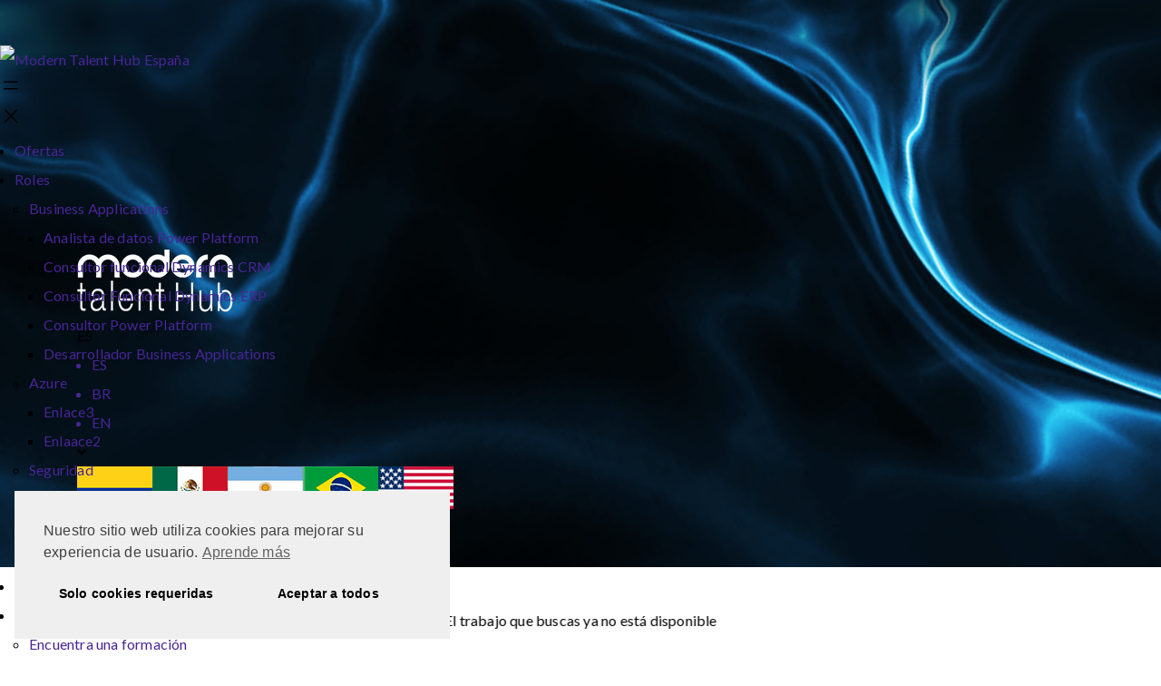

--- FILE ---
content_type: text/html; charset=utf-8
request_url: https://jobs.moderntalenthub.com/
body_size: 99622
content:
<!DOCTYPE html>
<html lang="es">
<head>
    <title>Home | Modern Talent Hub (inicio - idioma)</title>
    <meta charset="utf-8" />


    <meta name="viewport" content="width=device-width, initial-scale=1.0, interactive-widget=resizes-content" />
    <meta name="description" content="Browse current career opportunities and apply online for jobs at Modern Talent Hub (inicio - idioma)">

    <meta itemprop="name" content="Modern Talent Hub (inicio - idioma)" />
    <meta itemprop="description" content="Browse current career opportunities and apply online for jobs at Modern Talent Hub (inicio - idioma)">
    <meta itemprop="image" content="https://www.talentlyft.com/uploads/2024/12/adopto-socialshare-careerssite.jpg" />
    <meta name="twitter:card" content="summary_large_image">
    <meta name="twitter:title" content="Home | Modern Talent Hub (inicio - idioma)">
    <meta name="twitter:description" content="Browse current career opportunities and apply online for jobs at Modern Talent Hub (inicio - idioma)">
    <meta name="twitter:image" content="https://www.talentlyft.com/uploads/2024/12/adopto-socialshare-careerssite.jpg">
    <meta name="twitter:url">
    <meta name="twitter:creator" content="@TalentLyft">

    <meta property="og:title" content="Home | Modern Talent Hub (inicio - idioma)">
    <meta property="og:url">
    <meta property="og:image" content="https://www.talentlyft.com/uploads/2024/12/adopto-socialshare-careerssite.jpg">
    <meta property="og:description" content="Browse current career opportunities and apply online for jobs at Modern Talent Hub (inicio - idioma)">

    <meta property="og:site_name" content="Modern Talent Hub (inicio - idioma)">
    <meta property="og:type" content="website">

    <link rel="icon">
    <link rel="stylesheet" href="https://cdnjs.cloudflare.com/ajax/libs/noty/3.1.4/noty.min.css" />
    <link rel="stylesheet" href="https://fonts.googleapis.com/css2?family=Lato:wght@400;700" />
    <link rel="stylesheet" type="text/css" href="https://cdnjs.cloudflare.com/ajax/libs/cookieconsent2/3.0.3/cookieconsent.min.css">
    <link href="/css/layout.css?v=rBxFfXC7WiK20SE3jfphtCqV_CsVOSs4VxdWJdFaN9o" rel="stylesheet" />

    <!-- International Telephone Input CSS/JS -->

    


    <style type="text/css">
        :root {
            --color-primary: #482596;
            --color-secondary: rgba(0, 0, 0, 0);
            --color-text: #000000;
            --color-heading: #000000;
            --color-subheading: #a7a7a7;
            --color-overlay: rgba(0, 0, 0, 0);
            --font-family: 'Lato';
        }
    </style>

    <link rel="stylesheet" href="https://pro.fontawesome.com/releases/v5.12.0/css/all.css"
          integrity="sha384-ekOryaXPbeCpWQNxMwSWVvQ0+1VrStoPJq54shlYhR8HzQgig1v5fas6YgOqLoKz" crossorigin="anonymous">

        <link href="https://fonts.googleapis.com/css?family=Work&#x2B;Sans:400,600,700,900&amp;display=swap" rel="stylesheet" />
        <link href="https://fonts.googleapis.com/css?family=Inter:400,500,600,700,800,900&amp;display=swap&amp;subset=latin-ext" rel="stylesheet" />
        <link href="https://cdnjs.cloudflare.com/ajax/libs/twitter-bootstrap/4.0.0/css/bootstrap-grid.min.css" rel="stylesheet" />
        <link href="https://unpkg.com/swiper@6.3.3/swiper-bundle.min.css" rel="stylesheet" />
        <link href="https://cdnjs.cloudflare.com/ajax/libs/fancybox/3.5.7/jquery.fancybox.min.css" rel="stylesheet" />
        <link href="https://cdnjs.cloudflare.com/ajax/libs/toastr.js/latest/toastr.min.css" rel="stylesheet" />
        <link href="https://cdnjs.cloudflare.com/ajax/libs/select2/4.0.10/css/select2.min.css" rel="stylesheet" />

    <style type="text/css">
        .leaflet-pane,.leaflet-tile,.leaflet-marker-icon,.leaflet-marker-shadow,.leaflet-tile-container,.leaflet-pane>svg,.leaflet-pane>canvas,.leaflet-zoom-box,.leaflet-image-layer,.leaflet-layer{position:absolute;left:0;top:0}.leaflet-container{overflow:hidden}.leaflet-tile,.leaflet-marker-icon,.leaflet-marker-shadow{-webkit-user-select:none;-moz-user-select:none;user-select:none;-webkit-user-drag:none}.leaflet-tile::selection{background:transparent}.leaflet-safari .leaflet-tile{image-rendering:-webkit-optimize-contrast}.leaflet-safari .leaflet-tile-container{width:1600px;height:1600px;-webkit-transform-origin:0 0}.leaflet-marker-icon,.leaflet-marker-shadow{display:block}.leaflet-container .leaflet-overlay-pane svg,.leaflet-container .leaflet-marker-pane img,.leaflet-container .leaflet-shadow-pane img,.leaflet-container .leaflet-tile-pane img,.leaflet-container img.leaflet-image-layer,.leaflet-container .leaflet-tile{max-width:none !important;max-height:none !important}.leaflet-container.leaflet-touch-zoom{-ms-touch-action:pan-x pan-y;touch-action:pan-x pan-y}.leaflet-container.leaflet-touch-drag{-ms-touch-action:pinch-zoom;touch-action:none;touch-action:pinch-zoom}.leaflet-container.leaflet-touch-drag.leaflet-touch-zoom{-ms-touch-action:none;touch-action:none}.leaflet-container{-webkit-tap-highlight-color:transparent}.leaflet-container a{-webkit-tap-highlight-color:rgba(51,181,229,0.4)}.leaflet-tile{filter:inherit;visibility:hidden}.leaflet-tile-loaded{visibility:inherit}.leaflet-zoom-box{width:0;height:0;-moz-box-sizing:border-box;box-sizing:border-box;z-index:800}.leaflet-overlay-pane svg{-moz-user-select:none}.leaflet-pane{z-index:400}.leaflet-tile-pane{z-index:200}.leaflet-overlay-pane{z-index:400}.leaflet-shadow-pane{z-index:500}.leaflet-marker-pane{z-index:600}.leaflet-tooltip-pane{z-index:650}.leaflet-popup-pane{z-index:700}.leaflet-map-pane canvas{z-index:100}.leaflet-map-pane svg{z-index:200}.leaflet-vml-shape{width:1px;height:1px}.lvml{behavior:url(#default#VML);display:inline-block;position:absolute}.leaflet-control{position:relative;z-index:800;pointer-events:visiblePainted;pointer-events:auto}.leaflet-top,.leaflet-bottom{position:absolute;z-index:996;pointer-events:none}.leaflet-top{top:0}.leaflet-right{right:0}.leaflet-bottom{bottom:0}.leaflet-left{left:0}.leaflet-control{float:left;clear:both}.leaflet-right .leaflet-control{float:right}.leaflet-top .leaflet-control{margin-top:10px}.leaflet-bottom .leaflet-control{margin-bottom:10px}.leaflet-left .leaflet-control{margin-left:10px}.leaflet-right .leaflet-control{margin-right:10px}.leaflet-fade-anim .leaflet-tile{will-change:opacity}.leaflet-fade-anim .leaflet-popup{opacity:0;-webkit-transition:opacity .2s linear;-moz-transition:opacity .2s linear;transition:opacity .2s linear}.leaflet-fade-anim .leaflet-map-pane .leaflet-popup{opacity:1}.leaflet-zoom-animated{-webkit-transform-origin:0 0;-ms-transform-origin:0 0;transform-origin:0 0}.leaflet-zoom-anim .leaflet-zoom-animated{will-change:transform}.leaflet-zoom-anim .leaflet-zoom-animated{-webkit-transition:-webkit-transform .25s cubic-bezier(0,0,0.25,1);-moz-transition:-moz-transform .25s cubic-bezier(0,0,0.25,1);transition:transform .25s cubic-bezier(0,0,0.25,1)}.leaflet-zoom-anim .leaflet-tile,.leaflet-pan-anim .leaflet-tile{-webkit-transition:none;-moz-transition:none;transition:none}.leaflet-zoom-anim .leaflet-zoom-hide{visibility:hidden}.leaflet-interactive{cursor:pointer}.leaflet-grab{cursor:-webkit-grab;cursor:-moz-grab;cursor:grab}.leaflet-crosshair,.leaflet-crosshair .leaflet-interactive{cursor:crosshair}.leaflet-popup-pane,.leaflet-control{cursor:auto}.leaflet-dragging .leaflet-grab,.leaflet-dragging .leaflet-grab .leaflet-interactive,.leaflet-dragging .leaflet-marker-draggable{cursor:move;cursor:-webkit-grabbing;cursor:-moz-grabbing;cursor:grabbing}.leaflet-marker-icon,.leaflet-marker-shadow,.leaflet-image-layer,.leaflet-pane>svg path,.leaflet-tile-container{pointer-events:none}.leaflet-marker-icon.leaflet-interactive,.leaflet-image-layer.leaflet-interactive,.leaflet-pane>svg path.leaflet-interactive,svg.leaflet-image-layer.leaflet-interactive path{pointer-events:visiblePainted;pointer-events:auto}.leaflet-container{background:#ddd;outline:0}.leaflet-container a{color:#0078a8}.leaflet-container a.leaflet-active{outline:2px solid orange}.leaflet-zoom-box{border:2px dotted #38f;background:rgba(255,255,255,0.5)}.leaflet-container{font:12px/1.5 "Helvetica Neue",Arial,Helvetica,sans-serif}.leaflet-bar{box-shadow:0 1px 5px rgba(0,0,0,0.65);border-radius:4px}.leaflet-bar a,.leaflet-bar a:hover{background-color:#fff;border-bottom:1px solid #ccc;width:26px;height:26px;line-height:26px;display:block;text-align:center;text-decoration:none;color:black}.leaflet-bar a,.leaflet-control-layers-toggle{background-position:50% 50%;background-repeat:no-repeat;display:block}.leaflet-bar a:hover{background-color:#f4f4f4}.leaflet-bar a:first-child{border-top-left-radius:4px;border-top-right-radius:4px}.leaflet-bar a:last-child{border-bottom-left-radius:4px;border-bottom-right-radius:4px;border-bottom:0}.leaflet-bar a.leaflet-disabled{cursor:default;background-color:#f4f4f4;color:#bbb}.leaflet-touch .leaflet-bar a{width:30px;height:30px;line-height:30px}.leaflet-touch .leaflet-bar a:first-child{border-top-left-radius:2px;border-top-right-radius:2px}.leaflet-touch .leaflet-bar a:last-child{border-bottom-left-radius:2px;border-bottom-right-radius:2px}.leaflet-control-zoom-in,.leaflet-control-zoom-out{font:bold 18px "Lucida Console",Monaco,monospace;text-indent:1px}.leaflet-touch .leaflet-control-zoom-in,.leaflet-touch .leaflet-control-zoom-out{font-size:22px}.leaflet-control-layers{box-shadow:0 1px 5px rgba(0,0,0,0.4);background:#fff;border-radius:4px}.leaflet-control-layers-toggle{background-image:url(images/layers.png);width:36px;height:36px}.leaflet-retina .leaflet-control-layers-toggle{background-image:url(images/layers-2x.png);background-size:26px 26px}.leaflet-touch .leaflet-control-layers-toggle{width:44px;height:44px}.leaflet-control-layers .leaflet-control-layers-list,.leaflet-control-layers-expanded .leaflet-control-layers-toggle{display:none}.leaflet-control-layers-expanded .leaflet-control-layers-list{display:block;position:relative}.leaflet-control-layers-expanded{padding:6px 10px 6px 6px;color:#333;background:#fff}.leaflet-control-layers-scrollbar{overflow-y:scroll;overflow-x:hidden;padding-right:5px}.leaflet-control-layers-selector{margin-top:2px;position:relative;top:1px}.leaflet-control-layers label{display:block}.leaflet-control-layers-separator{height:0;border-top:1px solid #ddd;margin:5px -10px 5px -6px}.leaflet-default-icon-path{background-image:url(images/marker-icon.png)}.leaflet-container .leaflet-control-attribution{background:#fff;background:rgba(255,255,255,0.7);margin:0}.leaflet-control-attribution,.leaflet-control-scale-line{padding:0 5px;color:#333}.leaflet-control-attribution a{text-decoration:none}.leaflet-control-attribution a:hover{text-decoration:underline}.leaflet-container .leaflet-control-attribution,.leaflet-container .leaflet-control-scale{font-size:11px}.leaflet-left .leaflet-control-scale{margin-left:5px}.leaflet-bottom .leaflet-control-scale{margin-bottom:5px}.leaflet-control-scale-line{border:2px solid #777;border-top:0;line-height:1.1;padding:2px 5px 1px;font-size:11px;white-space:nowrap;overflow:hidden;-moz-box-sizing:border-box;box-sizing:border-box;background:#fff;background:rgba(255,255,255,0.5)}.leaflet-control-scale-line:not(:first-child){border-top:2px solid #777;border-bottom:0;margin-top:-2px}.leaflet-control-scale-line:not(:first-child):not(:last-child){border-bottom:2px solid #777}.leaflet-touch .leaflet-control-attribution,.leaflet-touch .leaflet-control-layers,.leaflet-touch .leaflet-bar{box-shadow:none}.leaflet-touch .leaflet-control-layers,.leaflet-touch .leaflet-bar{border:2px solid rgba(0,0,0,0.2);background-clip:padding-box}.leaflet-popup{position:absolute;text-align:center;margin-bottom:55px;margin-left:11px}.leaflet-popup-content-wrapper{padding:1px;text-align:left;border-radius:4px}.leaflet-popup-content{margin:13px 19px;line-height:1.4}.leaflet-popup-content p{margin:18px 0}.leaflet-popup-tip-container{width:40px;height:20px;position:absolute;left:50%;margin-left:-20px;overflow:hidden;pointer-events:none}.leaflet-popup-tip{width:17px;height:17px;padding:1px;margin:-10px auto 0;-webkit-transform:rotate(45deg);-moz-transform:rotate(45deg);-ms-transform:rotate(45deg);transform:rotate(45deg)}.leaflet-popup-content-wrapper,.leaflet-popup-tip{background:white;color:#333;box-shadow:0 3px 14px rgba(0,0,0,0.4)}.leaflet-container a.leaflet-popup-close-button{display:none}.leaflet-container a{color:var(--color-primary)}.leaflet-container a:hover{color:var(--color-primary);text-decoration:underline}.leaflet-popup-scrolled{overflow:auto;border-bottom:1px solid #ddd;border-top:1px solid #ddd}.leaflet-oldie .leaflet-popup-content-wrapper{zoom:1}.leaflet-oldie .leaflet-popup-tip{width:24px;margin:0 auto;-ms-filter:"progid:DXImageTransform.Microsoft.Matrix(M11=0.70710678, M12=0.70710678, M21=-0.70710678, M22=0.70710678)";filter:progid:DXImageTransform.Microsoft.Matrix(M11=0.70710678, M12=0.70710678, M21=-0.70710678, M22=0.70710678)}.leaflet-oldie .leaflet-popup-tip-container{margin-top:-1px}.leaflet-oldie .leaflet-control-zoom,.leaflet-oldie .leaflet-control-layers,.leaflet-oldie .leaflet-popup-content-wrapper,.leaflet-oldie .leaflet-popup-tip{border:1px solid #999}.leaflet-div-icon{background:#fff;border:1px solid #666}.leaflet-tooltip{position:absolute;padding:6px;background-color:#fff;border:1px solid #fff;border-radius:4px;color:#222;white-space:nowrap;-webkit-user-select:none;-moz-user-select:none;-ms-user-select:none;user-select:none;pointer-events:none;box-shadow:0 1px 3px rgba(0,0,0,0.4)}.leaflet-tooltip.leaflet-clickable{cursor:pointer;pointer-events:auto}.leaflet-tooltip-top:before,.leaflet-tooltip-bottom:before,.leaflet-tooltip-left:before,.leaflet-tooltip-right:before{position:absolute;pointer-events:none;border:6px solid transparent;background:transparent;content:""}.leaflet-tooltip-bottom{margin-top:6px}.leaflet-tooltip-top{margin-top:-6px}.leaflet-tooltip-bottom:before,.leaflet-tooltip-top:before{left:50%;margin-left:-6px}.leaflet-tooltip-top:before{bottom:0;margin-bottom:-12px;border-top-color:#fff}.leaflet-tooltip-bottom:before{top:0;margin-top:-12px;margin-left:-6px;border-bottom-color:#fff}.leaflet-tooltip-left{margin-left:-6px}.leaflet-tooltip-right{margin-left:6px}.leaflet-tooltip-left:before,.leaflet-tooltip-right:before{top:50%;margin-top:-6px}.leaflet-tooltip-left:before{right:0;margin-right:-12px;border-left-color:#fff}.leaflet-tooltip-right:before{left:0;margin-left:-12px;border-right-color:#fff}:root{--font-family-workSans:"Work Sans",sans-serif}@font-face{font-family:"TL-Career-Site";src:url("https://cdn.talentlyft.com/themes/modern/fonts/TL-Career-Site.eot?5fpqbn");src:url("https://cdn.talentlyft.com/themes/modern/fonts/TL-Career-Site.eot?5fpqbn#iefix") format("embedded-opentype"),url("https://cdn.talentlyft.com/themes/modern/fonts/TL-Career-Site.ttf?5fpqbn") format("truetype"),url("https://cdn.talentlyft.com/themes/modern/fonts/TL-Career-Site.woff?5fpqbn") format("woff"),url("https://cdn.talentlyft.com/themes/modern/fonts/TL-Career-Site.svg?5fpqbn#TL-Career-Site") format("svg");font-weight:normal;font-style:normal;font-display:block}[class^="cs-"],[class*=" cs-"]{font-family:"TL-Career-Site" !important;speak:none;font-style:normal;font-weight:normal;font-variant:normal;text-transform:none;line-height:1;letter-spacing:0;-webkit-font-feature-settings:"liga";-moz-font-feature-settings:"liga=1";-moz-font-feature-settings:"liga";-ms-font-feature-settings:"liga" 1;font-feature-settings:"liga";-webkit-font-variant-ligatures:discretionary-ligatures;font-variant-ligatures:discretionary-ligatures;-webkit-font-smoothing:antialiased;-moz-osx-font-smoothing:grayscale}.cs-arrow-circle-right:before{content:"\e900"}.cs-arrow-left:before{content:"\e901"}.cs-arrow-right:before{content:"\e902"}.cs-attachment:before{content:"\e903"}.cs-external-link:before{content:"\e904"}.cs-facebook:before{content:"\e905"}.cs-flag:before{content:"\e906"}.cs-github:before{content:"\e907"}.cs-instagram:before{content:"\e908"}.cs-linkedin:before{content:"\e909"}.cs-menu:before{content:"\e90a"}.cs-no:before{content:"\e90b"}.cs-play-circle:before{content:"\e90c"}.cs-play:before{content:"\e90d"}.cs-remove:before{content:"\e90e"}.cs-search:before{content:"\e910"}.cs-share:before{content:"\e911"}.cs-x:before{content:"\e912"}.cs-xing:before{content:"\e913"}.cs-yes:before{content:"\e914"}*{margin:0;padding:0;box-sizing:border-box}body{font-family:var(--font-family);font-size:16px;font-weight:400;background-color:#fff;color:var(--color-text);overflow-x:hidden;line-height:32px;letter-spacing:.2px;scroll-behavior:smooth;transition:2s}body{overflow:auto !important}.compensate-for-scrollbar{margin-right:0 !important}p,h1,h2,h3,h4,h5{margin:0;padding:0;line-height:1.2}p{line-height:1.75}a{text-decoration:none;color:#fff;cursor:pointer}a:hover{color:unset;text-decoration:none}input[type="search"]::-webkit-search-decoration,input[type="search"]::-webkit-search-cancel-button,input[type="search"]::-webkit-search-results-button,input[type="search"]::-webkit-search-results-decoration{-webkit-appearance:none}button{border-width:unset;border-style:unset;border-color:unset;border-image:unset;background-color:unset;cursor:pointer;font-family:var(--font-family)}button:focus{outline:unset}input:focus,select:focus,textarea:focus,button:focus{outline:0}.container-checkbox{display:block;position:relative;padding-left:28px;margin-bottom:12px;cursor:pointer;-webkit-user-select:none;-moz-user-select:none;-ms-user-select:none;user-select:none}.container-checkbox p{padding-top:3px}label.container-checkbox{color:var(--color-heading)}.container-checkbox input{position:absolute;opacity:0;cursor:pointer;width:unset}.container-checkbox .checkmark{position:absolute;top:7px;left:0;height:18px;width:18px;background-color:white;border:2px solid #b3b3b3;color:var(--color-text)}.container-checkbox:hover input ~ .checkmark{background-color:#ccc}.container-checkbox input:checked ~ .checkmark{background-color:var(--color-primary) !important;border-color:var(--color-primary) !important}.container-checkbox .checkmark:after{content:"";position:absolute;display:none}.container-checkbox input:checked ~ .checkmark:after{display:block}.container-checkbox .checkmark:after{left:5px;top:1px;width:5px;height:10px;border:solid white;border-width:0 2px 2px 0;-webkit-transform:rotate(45deg);-ms-transform:rotate(45deg);transform:rotate(45deg)}.submit-application-text .container-checkbox{padding-left:0;margin-bottom:34px;cursor:unset}.require-share-compliance .container-checkbox,.require-privacy-policy-consent .container-checkbox,.retention-consent .container-checkbox{margin-bottom:34px}.submit-application-text--require-share .container-checkbox,.submit-application-text--app-form .container-checkbox{margin-bottom:16px}.submit-application-text--app-form .container-checkbox{padding-left:0;cursor:unset}.container-radio{display:block;position:relative;padding-left:28px;margin-bottom:12px;cursor:pointer;font-size:14px;-webkit-user-select:none;-moz-user-select:none;-ms-user-select:none;user-select:none}.container-radio p{line-height:26px}label.container-radio{color:var(--color-heading)}.container-radio input{position:absolute;opacity:0;cursor:pointer;width:unset}.container-radio .checkmark{position:absolute;top:6px;left:0;height:18px;width:18px;background-color:white;border-radius:50%;border:2px solid #b3b3b3;color:var(--color-text)}.container-radio:hover input ~ .checkmark{background-color:#ccc}.container-radio input:checked ~ .checkmark{background-color:white;border:2px solid var(--color-primary)}.container-radio .checkmark:after{content:"";position:absolute;display:none}.container-radio input:checked ~ .checkmark:after{display:block}.container-radio .checkmark:after{top:2px;left:2px;width:10px;height:10px;border-radius:50%;background:var(--color-primary)}.yesno-title{position:static}.yesno-type .col-md-1>div{width:200px !important}.yesno-type .lblYesno{display:inline-block;width:52px;height:52px;border-radius:2px;border:solid 1px #d1d1d1;background-color:#f9f9f9;vertical-align:middle;cursor:pointer}.yesno-type .lblYesno:hover{background-color:#d1d1d1}.yesno-type .radioYesno{display:none}.yesno-type .row{display:flex;flex-direction:column-reverse;width:100%}.yesno-type .fa{display:block;width:100%;height:100%;line-height:50px;color:var(--color-subheading);font-family:"TL-Career-Site";font-size:30px}.yesno-type .fa-times::before{content:"\e90b"}.yesno-type .fa-check::before{content:"\e914"}.yesno-type input:checked ~ .fa{border-color:var(--color-primary);background-color:var(--color-primary);color:white}.checkbox-wrapper,.radio-wrapper{margin:50px 0}.checkbox-wrapper .check-radio-header,.radio-wrapper .check-radio-header{display:block;padding-bottom:20px;color:var(--color-text)}.topnav{position:absolute;width:100%;top:50px;left:0;z-index:985;overflow:hidden}.topnav .topnav__wrapper{display:flex;padding:17px 20px 12px 20px;max-width:1150px;margin:0 auto}.topnav .topnav__wrapper .topnav__logo{color:#fff;font-size:18px;font-weight:600;display:flex;margin:auto 0}.topnav .topnav__wrapper .topnav__logo .round-button{box-sizing:border-box;display:block;width:32px;height:32px;padding-top:5px;padding-left:3px;line-height:20px;border:3px solid #fff;border-radius:50%;color:#fff;text-align:center;background-color:transparent;font-size:6px;font-weight:bold}.topnav .topnav__wrapper .topnav__logo .round-button>span{font-size:18px;line-height:17px}.topnav .topnav__wrapper .topnav__logo .topnav__logo__name{margin-left:10px;font-family:var(--font-family-workSans)}.topnav .topnav__wrapper .topnav__icon{display:none}@media screen and (max-width:770px){.topnav .topnav__wrapper .topnav__icon{float:right;display:block;color:#fff;position:absolute;right:30px;top:26px;width:30px;height:30px;font-size:25px;background:transparent;border:0}}.topnav .topnav__wrapper .topnav__links{margin-left:auto}.topnav .topnav__wrapper .topnav__links a{display:inline-block;color:#fff;text-align:center;margin:14px 22px;text-decoration:none;font-size:16px;padding-bottom:5px;transition:all .3s}.topnav .topnav__wrapper .topnav__links a:hover{border-bottom:2px solid #fff}.topnav .topnav__wrapper .topnav__links a.active{border-bottom:2px solid #fff}@media screen and (max-width:770px){.topnav .topnav__wrapper .topnav__links a{display:none}}@media screen and (max-width:770px){.topnav.responsive .topnav__wrapper{position:relative;display:-ms-flexbox;display:flex;-ms-flex-wrap:wrap;flex-wrap:wrap;-ms-flex-align:center;align-items:center;-ms-flex-pack:justify;justify-content:space-between}.topnav.responsive .topnav__wrapper .topnav__links{margin:10px auto 10px auto;flex-basis:100%;-ms-flex-positive:1;flex-grow:1;-ms-flex-align:center;align-items:center;background:#000000d1}.topnav.responsive .topnav__wrapper .topnav__links a{display:block;text-align:center}}@media screen and (max-width:768px){.topnav .topnav__wrapper .topnav__icon{top:20px}}.topnav-2{top:0;background-color:#fff}.topnav-2 .topnav__wrapper .topnav__logo{color:var(--color-primary)}.topnav-2 .topnav__wrapper .topnav__logo .round-button{border:3px solid var(--color-primary);color:var(--color-primary)}.topnav-2 .topnav__wrapper .topnav__icon{display:none}@media screen and (max-width:770px){.topnav-2 .topnav__wrapper .topnav__icon{float:right;display:block;color:var(--color-text);position:absolute;right:30px;top:26px;width:30px;height:30px;font-size:25px;background:transparent;border:0}}.topnav-2 .topnav__wrapper .topnav__links{margin-left:auto}.topnav-2 .topnav__wrapper .topnav__links a{color:var(--color-text)}.topnav-2 .topnav__wrapper .topnav__links a:hover{border-bottom:2px solid var(--color-primary)}.topnav-2 .topnav__wrapper .topnav__links a.active{border-bottom:2px solid var(--color-primary)}@media screen and (max-width:770px){.topnav-2.responsive .topnav__wrapper .topnav__links{background:#fff}.topnav-2.responsive .topnav__wrapper .topnav__links a{display:block;text-align:center}}@media screen and (max-width:768px){.topnav-2 .topnav__wrapper .topnav__icon{top:19px}}@media screen and (min-width:770px){.select-type.has-error [name="Salutation"]+.fv-error{top:-39px}}.topnav-3 .topnav__wrapper .topnav__logo{color:var(--color-primary)}.topnav-3 .topnav__wrapper .topnav__logo .round-button{border:3px solid var(--color-primary);color:var(--color-primary)}.topnav-3 .topnav__wrapper .topnav__icon{display:none}@media screen and (max-width:770px){.topnav-3 .topnav__wrapper .topnav__icon{color:var(--color-text);display:block}}.topnav-3 .topnav__wrapper .topnav__links{margin-left:auto}.topnav-3 .topnav__wrapper .topnav__links a{color:var(--color-text)}.topnav-3 .topnav__wrapper .topnav__links a:hover{border-bottom:2px solid var(--color-primary)}.topnav-3 .topnav__wrapper .topnav__links a.active{border-bottom:2px solid var(--color-primary)}@media screen and (max-width:770px){.topnav-3.responsive .topnav__wrapper .topnav__links a{display:block;text-align:center;color:#fff}}.cs-menu{font-size:43px;line-height:30px}.header{position:relative;margin-bottom:50px}.head{overflow:hidden;position:relative;text-align:center;background-image:linear-gradient(rgba(0,0,0,0.5),rgba(0,0,0,0.5)),url("https://via.placeholder.com/1200");background-position:center;background-repeat:no-repeat;background-size:cover;width:100%;height:625px}.head .head__wrapp{padding:275px 20px 50px 20px;max-width:1150px;margin:0 auto;text-align:left}.head .head__wrapp h1{font-size:48px;color:#fff}.head .head__wrapp p{font-size:24px;color:#c5c5c5}@media(max-width:770px){.head{height:100%}.head .head__wrapp h1{font-size:25px !important}.head .head__wrapp p{font-size:18px !important}}.head-3{background-color:#fff;background-image:none;margin:auto}.head-3 .head__wrapp{padding:275px 20px 50px 20px;max-width:1150px;margin:auto;text-align:center}.head-3 .head__wrapp h1{font-size:48px;color:var(--color-heading)}.head-3 .head__wrapp p{font-size:24px;color:var(--color-subheading)}.head-4{height:unset}.head-4 .head__wrapp{position:relative;padding:0}.head-4 .head__wrapp .head__wrapp__text{position:relative;max-width:564px;width:100%;padding:30px;margin:-500px 20px 200px 54px;text-align:left;background-color:#fff;box-shadow:-48px -48px 0 -15px var(--color-primary)}.head-4 .head__wrapp .head__wrapp__img{margin-top:200px;margin-bottom:160px;text-align:right}.head-4 .head__wrapp .head__wrapp__img img{max-width:867px;width:100%;height:524px;object-fit:cover}@media(max-width:770px){.head-4{border:unset}.head-4 .head__wrapp .head__wrapp__text{box-shadow:unset;margin-top:-400px;margin-left:20px;width:unset;margin-bottom:60px}.head-4 .head__wrapp .head__wrapp__img{margin-top:130px}}.wrapper{max-width:990px;padding:15px;margin:auto;margin-bottom:50px}.recommended-jobs-section{padding:39px 0 0 0;border-top:1px solid #d8d8d8;margin-bottom:0}.recommended-jobs-title{font-size:16px;line-height:20px;color:var(--color-subheading)}#recommended-job-text{line-height:20px}#recommended-job-heading{line-height:31px;margin-bottom:3px}@media(max-width:929px){.wrapper--center-sm{text-align:center}.wrapper--center-sm .jobs_selects__tags{justify-content:center}}.wrapper--center{text-align:center}@media(max-width:535px){.wrapper--center .jobs_selects__tags{justify-content:center}}.wrapper__header__main{font-size:48px;color:var(--color-heading);font-family:var(--font-family);font-weight:bold;margin-bottom:10px}@media(max-width:500px){.wrapper__header__main{margin-bottom:0}}.wrapper__header__text{font-size:24px;line-height:31px;color:var(--color-subheading);margin-bottom:50px;font-weight:700}.wrapper__header__text.recommended{margin-bottom:0}.header___job-message-alert{background-color:#eaeaea;border-radius:4px;margin-top:40px;padding:4px 8px}input,select{padding:8px 18px 8px 18px;width:100%;border:1px solid #d1d1d1;border-radius:25px;font-size:16px;margin-bottom:18px;margin-right:10px;max-width:340px;max-height:40px;color:var(--color-text);font-family:var(--font-family);background-color:#fff}.job-department-dropdown{visibility:hidden}.job-location-dropdown{visibility:hidden}.select2-container--default .select2-selection--single{padding:8px 18px 8px 18px;width:100%;border:1px solid #d1d1d1;border-radius:25px;font-size:16px;margin-bottom:3px;margin-right:10px;max-width:295px;max-height:40px;color:var(--color-text);font-family:var(--font-family);background-color:#fff;height:37px}@media(max-width:661px){input,select{max-width:100%}.select2-container--default .select2-selection--single{max-width:100%}}.select2-container--default .select2-selection--single .select2-selection__arrow{top:5px;right:6px}.select2-container--default .select2-search--dropdown .select2-search__field{margin-bottom:0;border:0}.select2-dropdown{border-color:#d1d1d1}.select2-container--default .select2-selection--single .select2-selection__clear{right:-10px;bottom:1px}.select2-container--default .select2-selection--single .select2-selection__rendered{position:relative;top:-3px}button{border:0}select::-ms-expand{display:none}input[type="search"]{padding-left:40px}.select-wrapp{display:inline-block;position:relative;max-width:295px;width:100%;margin-right:13px;margin-bottom:0}@media(max-width:661px){.select-wrapp{max-width:100%;display:block}.select-wrapp::after{top:10px}}select{-webkit-appearance:none;-moz-appearance:none;appearance:none}.search_icon{z-index:991;color:black;margin-left:15px;position:absolute;margin-top:4px}::placeholder{color:var(--color-text);opacity:1}:-ms-input-placeholder{color:var(--color-text)}::-ms-input-placeholder{color:var(--color-text)}@media(max-width:500px){.text1__text{font-size:12px;line-height:1.45rem}}.video__text{font-size:24px;color:var(--color-text);font-weight:bold;margin-top:24px;margin-bottom:16px;overflow:hidden;text-overflow:ellipsis}@media(max-width:500px){.video__text{font-size:18px}}.mb-300{margin-bottom:300px}@media(max-width:500px){.mb-300{margin-bottom:150px}}.input-inline{display:flex;flex-wrap:wrap;justify-content:space-between}.input-inline .input-wrap{max-width:360px;width:100%}@media(max-width:749px){.input-inline .input-wrap{max-width:100% !important}}.application-form fieldset{border:0}.form-group{position:relative;margin-bottom:34px}.require-privacy-policy-wrapper{margin-bottom:16px}#btnSubmit{display:flex;margin-left:auto;font-size:14px;line-height:14px;background-color:var(--color-primary);padding:18px 31px;border-radius:4px;transition:all .3s;color:#fff;cursor:pointer;height:50px}.input-wrap{margin-top:36px}.input-wrap label,.form-label{font-size:14px;color:var(--color-heading);margin-bottom:2px;display:block;position:relative}.input-wrap label span{position:absolute;right:0;color:#7c7c7c}.input-wrap input,.input-wrap textarea,input.form-control,textarea.form-control,select.form-control{height:50px;padding:8px 18px 8px 18px;width:100%;border:1px solid #d1d1d1;border-radius:4px;font-size:16px;margin-bottom:18px;margin-right:0;margin-top:2px;max-width:100%;max-height:50px;color:var(--color-heading);font-family:var(--font-family);background-color:#f9f9f9}input.form-control::-webkit-input-placeholder,textarea.form-control::-webkit-input-placeholder{color:transparent}input.form-control:-moz-placeholder,textarea.form-control:-moz-placeholder{color:transparent}input.form-control::-moz-placeholder,textarea.form-control::-moz-placeholder{color:transparent}input.form-control:-ms-input-placeholder,textarea.form-control:-ms-input-placeholder{color:transparent}input.form-control::placeholder,textarea.form-control::placeholder{color:transparent}.datepicker-date input::-webkit-input-placeholder{color:#7c7c7c}.datepicker-date input:-moz-placeholder{color:#7c7c7c}.datepicker-date input::-moz-placeholder{color:#7c7c7c}.datepicker-date input:-ms-input-placeholder{color:#7c7c7c}.datepicker-date input::placeholder{color:#7c7c7c}.input-wrap input:focus,.input-wrap textarea:focus,input.form-control:focus{background-color:#fff;border:1px solid var(--color-primary)}.input-wrap textarea{margin-top:0}.input-wrap ::placeholder{color:var(--color-subheading);opacity:1}.input-wrap :-ms-input-placeholder{color:var(--color-subheading)}.input-wrap ::-ms-input-placeholder{color:var(--color-subheading)}.input-bottom{display:flex}.input-bottom input{margin-top:auto}.control-label{display:inline;color:var(--color-heading)}.control-label .required{display:none}.webkit-end{display:-webkit-box;-webkit-box-pack:end;-webkit-box-align:end}.stepper-wrap{display:flex;justify-content:space-between;margin-top:50px}.stepper-wrap .button-white{border-radius:4px;min-width:126px}.button-white,.btn-upload-avatar,#btn-crop-avatar,#btn-cancel-avatar{font-size:14px;padding:0;border-radius:4px;transition:all .3s;background-color:#fff;color:var(--color-text);border:solid 1px #d1d1d1;min-width:160px;height:50px;line-height:50px;text-align:center;cursor:pointer}.button-white:hover{background-color:var(--color-primary);color:#fff}.select-custom{margin-bottom:37px}.select-custom .label{font-size:14px;color:var(--color-text);margin-bottom:2px;display:block;position:relative}.select-custom .select-wrapp{max-width:100%;margin-right:unset}.select-custom .select-wrapp:after{right:20px;color:var(--color-primary)}.select-custom .select-wrapp select{border-radius:4px;max-width:100%;background-color:#f9f9f9;min-height:50px;padding-right:25px;margin-bottom:0;cursor:pointer}.bold{font-weight:bold}.date-wrap input{height:40px;padding:8px 18px 8px 18px;width:100%;border:1px solid #d1d1d1;border-radius:4px;font-size:16px;margin-bottom:30px;margin-right:0;margin-top:2px;max-width:100%;max-height:50px;color:var(--color-text);font-family:var(--font-family);background-color:#f9f9f9;cursor:pointer;max-width:360px;position:relative}.date-wrap input:focus{background-color:#fff;outline:1px solid var(--color-primary)}.date-wrap a span{font-size:40px;color:var(--color-primary);position:absolute;margin-top:8px;margin-left:-46px;background-color:#f9f9f9;line-height:30px}.section-jobs{padding:15px 16px}.jobs_selects .jobs_selects__tags{margin-top:32px;margin-bottom:35px;display:flex;flex-wrap:wrap}.jobs_selects .jobs_selects__tags span{padding:0 16px 0 16px;font-size:14px;border-radius:20px;margin-right:16px;margin-bottom:15px;background-color:#f2f2f2}.jobs_selects .jobs_selects__tags span button{transform:translateY(2px)}.jobs_selects .search-jobs-input{margin-right:13px}.jobs_selects .select-wrapp:last-of-type{margin-right:0}@media(max-width:661px){.jobs_selects .select-wrapp::after{top:4px}}.wrapper__body{display:flex;flex-wrap:wrap;column-gap:30px;row-gap:10px}.jobs__box{padding:15px 25px 20px 25px;border:1px solid #dadada;border-left:4px solid var(--color-primary);display:flex;-webkit-flex-direction:column;-ms-flex-direction:column;flex-direction:column;-webkit-flex:1 1 31%;-ms-flex:1 1 31%;flex:1 1 31%;min-width:245px;max-width:300px;margin:10px 0}@media(max-width:650px){.jobs__box{min-width:100%}}.jobs__box__heading{font-size:18px;margin-bottom:50px;color:var(--color-heading);font-weight:bold;display:-ms-flexbox;display:-webkit-box;display:flex;-webkit-box-flex:1;-webkit-flex-grow:1;-ms-flex-positive:1;flex-grow:1;text-align:left}.jobs__box__text{color:var(--color-text);text-align:left}.pagination{display:inline-block}.pagination a{color:var(--color-text);float:left;padding:0 7px;text-decoration:none;min-width:35px;height:35px;line-height:35px;text-align:center;margin:0 2px;border-radius:50%;transition:.2s}.pagination .prevs{color:#d1d1d1}.pagination a.active{background-color:var(--color-primary);color:#fff;border-radius:50%}.pagination a:hover:not(.active){background-color:#dadada;border-radius:50%}.jobs__body{border-top:1px solid #dadada;margin-bottom:30px}.jobs__body .jobs__box{position:relative;display:block;padding:22px 0 25px 0;margin:0;width:100%;max-width:none;border:unset;border-bottom:1px solid #dadada}.jobs__body .jobs__box .jobs__box__heading{margin-bottom:5px;padding-right:30px;font-size:24px;line-height:31px}.jobs__body .jobs__box .jobs__box__text{font-size:16px}.jobs__body .jobs__box .arrowSpan{position:absolute;width:24px;height:24px;border:2px solid var(--color-primary);border-radius:50%;display:flex;right:0;top:50%;transform:translateY(-50%);font-size:20px;font-weight:bold;color:var(--color-primary)}.jobs__body .jobs__box .arrowSpan i{margin:auto}.jobs__body .jobs__box:hover .arrowSpan{background-color:var(--color-primary);color:#fff}@media(max-width:550px){.jobs__body .jobs__box .jobs__box__heading{font-size:17px}.jobs__body .jobs__box .jobs__box__text{font-size:12px}}.wrapper__body--3{column-count:2;display:flex;column-gap:30px}.wrapper__body--3 .jobs__box--3{display:inline-block;padding:30px;background-color:#f2f2f2;width:100%;text-align:left;margin-bottom:30px;transition:all .5s}.wrapper__body--3 .jobs__box--3 .jobs__box__heading{font-size:32px;padding-bottom:150px}.wrapper__body--3 .jobs__box--3 .jobs__box__text{font-size:24px;color:var(--color-subheading)}.wrapper__body--3 .jobs__box--3:hover{background-color:var(--color-primary)}.wrapper__body--3 .jobs__box--3:hover .jobs__box__heading,.wrapper__body--3 .jobs__box--3:hover .jobs__box__text,.wrapper__body--3 .jobs__box--3:hover .groups-2 .groups-2__heading,.wrapper__body--3 .jobs__box--3:hover .groups-2 .groups-2__text{color:#fff}.hide-groups-content{visibility:hidden}@media(max-width:535px){.wrapper__body--3{column-count:1;margin:auto}.wrapper__body--3 .jobs__box--3 .jobs__box__heading{font-size:22px;padding-bottom:80px}.wrapper__body--3 .jobs__box--3 .jobs__box__text{font-size:16px}}.cs-search{line-height:36px;font-size:28px;margin-left:-4px;color:var(--color-primary)}.groups-1 .jobs__box__text{display:flex;justify-content:space-between}.groups-1 .jobs__box__text span:nth-of-type(2){font-size:29px;color:var(--color-primary);transform:translateY(2px)}.jobs_selects-groups input{max-width:100%;margin-bottom:45px}.groups-2{margin-bottom:50px}.groups-2 .groups-2__heading{color:var(--color-heading);font-size:72px;font-weight:bold}.groups-2 .groups-2__text{font-size:16px;color:var(--color-subheading)}.groups-2--sp{margin-bottom:150px}.cs-no{font-size:16px}.groups__card{margin-bottom:50px}.groups__card img{width:100%}.groups__card .groups__card__heading{font-size:24px;color:var(--color-heading);font-weight:bold;padding:16px 0 10px 0}.groups__card .groups__card__subheading{font-size:16px;color:var(--color-subheading)}.groups__card .text1__text{color:var(--color-text);line-height:28px;font-weight:500;padding-top:17px;padding-bottom:10px}@media(max-width:500px){.groups__card .groups__card__heading{font-size:16px;padding:16px 0 5px 0}.groups__card .groups__card__subheading{font-size:12px}.groups__card .groups__card__text{color:var(--color-text);line-height:18px;padding-top:10px;padding-bottom:10px;font-size:12px}}.blog .groups__card .groups__card__subheading{font-size:14px;color:#656565}.blog2 .groups__card img{height:100%}.blog-3 .blog__head{display:flex;margin-bottom:100px}.blog-3 .blog__head img{max-width:660px}.blog-3 .blog__head .groups__card{height:100%;z-index:10;margin:auto;margin-left:-221px;padding:22px;background-color:#fff;box-shadow:-30px -30px 0 -15px var(--color-primary)}.blog-3 .blog__head .groups__card .groups__card__main{font-size:32px;font-weight:bold}@media(max-width:875px){.blog-3 .blog__head{display:block;position:relative}.blog-3 .blog__head img{max-width:100%;width:100%}.blog-3 .blog__head .groups__card{margin:auto;margin-left:17px;position:absolute;bottom:-67px}}@media(max-width:875px) and (max-width:615px){.blog-3 .blog__head .groups__card .groups__card__main{font-size:20px}}@media(max-width:875px) and (max-width:400px){.blog-3 .blog__head .groups__card{bottom:-80px}.blog-3 .blog__head .groups__card .groups__card__main{font-size:16px}}.blog-3 .groups__card{text-align:left}.team1 .groups__card{text-align:left}.team1 .groups__card .groups__card__subheading{font-size:14px;color:#656565;margin-bottom:16px}.team1 .groups__card img{max-height:300px;object-fit:cover}.team2 .groups__card{text-align:center}.team2 .groups__card img{height:175px;width:175px !important;border-radius:50%;object-fit:cover}.team3__wrapp{display:flex;flex-wrap:wrap;justify-content:space-evenly}.team3__wrapp .team3__wrapp__box__hover{position:absolute;top:50%;left:50%;bottom:10px;transform:translate(-50%,-50%);width:450px;height:650px;display:flex;background:var(--color-primary);opacity:0;z-index:-1;transition:all .5s;cursor:pointer}.team3__wrapp .team3__wrapp__box__hover .team3__wrapp__box__info{margin:auto;height:auto}.team3__wrapp .team3__wrapp__box__hover .team3__wrapp__box__info .team3__wrapp__box__info__header{font-size:32px;font-weight:bold}.team3__wrapp .team3__wrapp__box__hover .team3__wrapp__box__info p{font-size:24px}.team3__wrapp .team3__wrapp__box__hover .team3__wrapp__box__info .team3__wrapp__box__info__header,.team3__wrapp .team3__wrapp__box__hover .team3__wrapp__box__info p,.team3__wrapp .team3__wrapp__box__hover .team3__wrapp__box__info .social i{color:#fff}.team3__wrapp .team3__wrapp__box{position:relative;display:flex;-webkit-flex-direction:column;-ms-flex-direction:column;flex-direction:column;-webkit-flex:1 1 40%;-ms-flex:1 1 40%;flex:1 1 40%;padding:10px 5px;transition:all 1.5s;cursor:pointer}.team3__wrapp .team3__wrapp__box img{width:450px;height:650px;margin:auto;object-fit:cover}.team3__wrapp .team3__wrapp__box:hover>.team3__wrapp__box__hover{transition:all 1.5s;opacity:1;z-index:1}.team3__wrapp .team3__wrapp__box-custom{margin-left:20px;padding-top:100px}.team3__wrapp .team3__wrapp__box-custom .team3__wrapp__box__hover{margin-top:45px}@media(max-width:969px){.team3__wrapp .team3__wrapp__box__hover{bottom:10px;width:300px;height:450px;transition:all .5s}.team3__wrapp .team3__wrapp__box img{margin:auto;width:300px;height:450px}.team3__wrapp .team3__wrapp__box-custom{margin-left:unset;padding-top:10px}.team3__wrapp .team3__wrapp__box-custom .team3__wrapp__box__hover{margin-top:0}}.social i{font-size:28px;color:#00000061;text-align:left;line-height:23px;margin-right:5px}.social i:nth-of-type(1){margin-left:-5px}.social i:hover{color:var(--color-primary)}.gallery .cssboxWrapp{display:flex;flex-wrap:wrap;margin:-20px}.gallery .cssboxWrapp img{width:293px;height:165px;object-fit:cover}.gallery .cssboxWrapp .cssbox{display:inline-block;margin:20px}.gallery .cssboxWrapp span.cssbox_full{z-index:998;position:fixed;height:100vh;overflow:hidden;overflow-y:auto;width:100%;background-color:#fff;top:0;left:0;opacity:0;pointer-events:none;cursor:default}.gallery .cssboxWrapp span.cssbox_full .lightbox{position:absolute;margin:0;padding:0;max-height:90%;max-width:90%;width:75%;height:100%;top:50%;left:50%;margin-right:-50%;transform:translate(-50%,-50%)}.gallery .cssboxWrapp span.cssbox_full .lightbox>div{position:absolute;top:0;bottom:0;width:100%}.gallery .cssboxWrapp span.cssbox_full .lightbox img{width:100%;max-height:70%;max-width:100%}.gallery .cssboxWrapp span.cssbox_full .lightbox .lightbox-text{padding:15px 10px}.gallery .cssboxWrapp span.cssbox_full .lightbox .lightbox-text h3{font-size:24px;color:var(--color-heading);display:flex}.gallery .cssboxWrapp span.cssbox_full .lightbox .lightbox-text h3 span{margin-left:auto;margin-top:auto;font-size:16px;line-height:1.7rem;color:var(--color-subheading)}.gallery .cssboxWrapp span.cssbox_full .lightbox .lightbox-text p{color:var(--color-text);text-align:left}@media(max-width:989px){.gallery .cssboxWrapp span.cssbox_full .lightbox .lightbox-text{text-align:left}}@media(max-width:600px){.gallery .cssboxWrapp span.cssbox_full .lightbox{display:flex}.gallery .cssboxWrapp span.cssbox_full .lightbox>div{margin:auto;position:relative;top:unset;bottom:unset}.gallery .cssboxWrapp span.cssbox_full .lightbox img{max-height:350px}.gallery .cssboxWrapp span.cssbox_full .lightbox .lightbox-text{padding:15px 10px}.gallery .cssboxWrapp span.cssbox_full .lightbox .lightbox-text h3{font-size:16px;line-height:2rem}.gallery .cssboxWrapp span.cssbox_full .lightbox .lightbox-text h3 span{font-size:12px}.gallery .cssboxWrapp span.cssbox_full .lightbox .lightbox-text p{font-size:12px;line-height:1.5rem}}.gallery .cssboxWrapp a.cssbox_close,.gallery .cssboxWrapp a.cssbox_prev,.gallery .cssboxWrapp a.cssbox_next{z-index:999;position:fixed;text-decoration:none;visibility:hidden;color:var(--color-text);font-size:36px}.gallery .cssboxWrapp a.cssbox_close{top:1%;right:1%}.gallery .cssboxWrapp a.cssbox_close::after{content:"\e90b";font-family:"TL-Career-Site"}.gallery .cssboxWrapp a.cssbox_prev,.gallery .cssboxWrapp a.cssbox_next{top:50%;transform:translate(0,-50%)}.gallery .cssboxWrapp a.cssbox_prev{left:4%}.gallery .cssboxWrapp a.cssbox_prev i{color:var(--color-primary)}@media(max-width:400px){.gallery .cssboxWrapp a.cssbox_prev{left:2%}}.gallery .cssboxWrapp a.cssbox_next{right:4%}.gallery .cssboxWrapp a.cssbox_next i{color:var(--color-primary)}@media(max-width:400px){.gallery .cssboxWrapp a.cssbox_next{right:2%}}.gallery .cssboxWrapp a:target ~ a.cssbox_close,.gallery .cssboxWrapp a:target ~ a.cssbox_prev,.gallery .cssboxWrapp a:target ~ a.cssbox_next{visibility:visible}.gallery .cssboxWrapp a:target>img.cssbox_thumb+span.cssbox_full{visibility:visible;opacity:1;pointer-events:initial}@media(max-width:989px){.gallery{text-align:center}.gallery .cssboxWrapp{justify-content:center}}.gallery3 .row{justify-content:center}.gallery3 .row>div{margin-bottom:35px}.gallery3 .row .gallery3__box--position div{margin-top:auto}.gallery3__box--position{display:block}.gallery3 .cssbox_thumb{width:100%;height:auto}@media(min-width:992px){.gallery3 .cssbox_thumb{object-fit:cover}.gallery3 .col-lg-7 .cssbox_thumb{width:550px;height:310px}.gallery3 .col-lg-5 .cssbox_thumb{width:365px;height:200px}.gallery3 .col-lg-5{text-align:left}.gallery3__box--position{display:flex;justify-content:flex-end;align-items:flex-end}}.gallery3 .col-sm-12:nth-child(n+5) .cssbox_thumb{display:none}.gallery3 .col-sm-12:nth-child(n+5){margin-bottom:0}.gallery3 .cssboxWrapp{margin:0;margin-bottom:40px}.gallery .cssboxWrapp .cssbox_full img{width:100%;max-height:70%;height:unset;object-fit:contain}.btnSubmitCustomForm,.button-primary{font-size:14px;line-height:14px;background-color:var(--color-primary);padding:18px 31px;border-radius:4px;transition:all .3s;color:#fff;cursor:pointer;height:50px}.btn-social{font-size:14px;line-height:17px;display:flex;align-items:center;column-gap:9px;padding:17px 0 16px 12px !important}.btn-social .cs-share{margin-right:12px}.social-network-text{white-space:nowrap}.button-primary:hover{background-color:var(--color-primary);color:#fff}.button-primary.disabled{opacity:.6;pointer-events:none}.btnSubmitCustomForm.disabled .text-element{position:relative;top:-6px}.form .action-container{padding:0}.super-swiper{position:relative;height:100%;margin-bottom:100px;margin-top:100px}.super-swiper .wrapper{margin-bottom:0}.super-swiper .swiper-container{width:100%;height:100%}.super-swiper .swiper-container .swiper-slide{text-align:center;font-size:18px;display:-webkit-box;display:-ms-flexbox;display:-webkit-flex;display:flex;-webkit-box-pack:center;-ms-flex-pack:center;-webkit-justify-content:center;justify-content:center;-webkit-box-align:center;-ms-flex-align:center;-webkit-align-items:center;align-items:center}.gallery2 .swiper-slide{width:unset !important}.super-swiper .swiper-container .swiper-slide img{height:315px}.super-swiper .swiper-container .swiper-button-next,.super-swiper .swiper-container .swiper-button-prev{padding:15px;top:48%;background-color:#fff;color:var(--color-primary);opacity:.5;width:auto}.super-swiper .swiper-container .swiper-button-next:hover,.super-swiper .swiper-container .swiper-button-prev:hover{opacity:1}@media(max-width:500px){.super-swiper .swiper-container .swiper-button-next,.super-swiper .swiper-container .swiper-button-prev{padding:20px;top:50%}.super-swiper .swiper-container .swiper-button-next:after,.super-swiper .swiper-container .swiper-button-prev:after{font-size:30px}}.super-swiper .swiper-container .swiper-button-next:after{content:"\e902";font-family:"TL-Career-Site"}.super-swiper .swiper-container .swiper-button-prev:after{content:"\e901";font-family:"TL-Career-Site"}.form input[type="text"],.form textarea{padding:8px 18px 8px 18px;width:100%;border:1px solid #d1d1d1;border-radius:4px;font-size:16px;margin-bottom:18px;margin-right:0;margin-top:2px;max-width:100%;max-height:50px;color:var(--color-text);font-family:var(--font-family);background-color:#f9f9f9}.form input[type="text"]:focus,.form textarea:focus{background-color:#fff;outline:1px solid var(--color-primary)}.form textarea{max-height:100%;resize:none;height:100%}.form input[type="submit"]{width:unset;padding:12px 38px}@media(min-width:891px){.form .form__text{max-width:360px;margin-top:30px;margin-bottom:30px}}@media(max-width:500px){.form .form__text p{font-size:12px;line-height:1.45rem}}.call-to-action-form .col-md-12{padding-left:0}label{font-size:14px;color:var(--color-subheading)}.form2 .form__text{margin-top:5px}.form3 .row{justify-content:center}.form3 .row .form__text{max-width:100%}.text4{max-width:760px}.text-picture1 .text-picture1__img img{width:100%;height:auto}.text-picture2{max-width:1200px}.text-picture2 img{width:100%;margin-top:20px}.text-picture3{margin-bottom:150px}.text-picture3 .wrapper__header{max-width:660px;padding:30px;background:#fff;position:relative;margin-left:8%;margin-top:-25%;box-shadow:0 -15px 0 -2px var(--color-primary)}.text-picture3.no-picture .wrapper__header{margin-top:0;box-shadow:none}.text-picture3 .wrapper__header .wrapper__header__text{margin-bottom:25px}@media(max-width:815px){.text-picture3 .wrapper__header{max-width:unset;padding:0;background:#fff;position:relative;margin-left:0;margin-top:-5%}}.cta .wrapper__header{margin-bottom:40px}.cta .wrapper__header .wrapper__header__text{margin-bottom:35px}.cta .button-primary{padding:12px 39px}.cta2{text-align:center;max-width:672px}.cta2 .text1__text{text-align:left}.cta3{max-width:500px}.cta3 .text1__text{padding:30px;text-align:center;box-shadow:-7px -7px 0 4px var(--color-primary);padding-bottom:10px}.video1 .wrapper-video{position:relative;padding-bottom:56.25%}.video1 .wrapper-video .video{position:absolute;top:0;left:0;width:100%;height:100%}.video1 .wrapper-video .playpause{background-repeat:no-repeat;width:50%;height:50%;position:absolute;left:0;right:0;top:0;bottom:0;margin:auto;display:flex;line-height:80px}.video1 .wrapper-video .playpause i{text-align:center;margin:auto;color:#fff;background-color:var(--color-primary);width:80px;height:80px;border-radius:50%;display:flex;font-size:50px;line-height:80px}.video1 .wrapper-video .playpause i:before{margin:auto}.video3 .text1__text{padding-bottom:20px}.video3 .video__sidebar{max-height:531px;max-width:541px;overflow:hidden;overflow-y:auto;padding-top:7px}.video3 .video__sidebar .video__sidebar__box{display:flex;margin-bottom:32px}.video3 .video__sidebar .video__sidebar__box img{width:130px;object-fit:cover}.video3 .video__sidebar .video__sidebar__box .video__sidebar__box__header{padding:0 20px;font-size:16px;color:var(--color-heading);width:100%;max-height:100px;overflow:hidden}.video3 .video__sidebar .video__sidebar__box__header h3{margin-bottom:10px}.video3 .video__sidebar .video__sidebar__box__header p{line-height:1.5}@media(max-width:500px){.video3 .video__sidebar .video__sidebar__box .video__sidebar__box__header{font-size:12px}}.video-gallery .cssbox{position:relative}.video-gallery .video-gallery__icon .cs-play{font-size:35px;position:absolute;padding:5px;left:50%;top:50%;transform:translate(-50%,-50%);border-radius:50%;background-color:var(--color-primary);color:#fff}.video-gallery .wrapper-video .video{width:100%;max-height:540px}.video-gallery .cssboxWrapp span.cssbox_full .lightbox .lightbox-text{padding:15px 10px;max-width:975px;margin:auto}.video-gallery .cssboxWrapp span.cssbox_full .lightbox{width:50%;padding:0 20px}.video-gallery .cssboxWrapp span.cssbox_full .lightbox>div{position:relative}@media(max-width:1150px){.video-gallery .cssboxWrapp a.cssbox_next{right:1%}.video-gallery .cssboxWrapp a.cssbox_prev{left:1%}}.locations .map{height:520px;margin-bottom:50px}.locations .groups__card{margin-bottom:50px}@media(max-width:500px){.locations .groups__card{margin-bottom:25px}}.locations .groups__card .video__text{padding:16px 0 10px 0}.locations .groups__card .text1__text{padding:0}.locations .groups__card .groups__card__subheading{font-size:16px;color:var(--color-subheading)}.locations .groups__card .groups__card__text{font-weight:500}.locations .col-12:nth-child(n+7){display:none}.locations-show-all .col-12:nth-child(n+7){display:block}.locations-show-all .button-light{display:none}.locations-2 .map{height:540px}.locations-2 .wrapper__header__main{text-align:center}.locations-2 .wrapper__header__text{text-align:center}.locations-2 .wrapper__map{padding:0}.locations-2 .wrapper_map_wrapper{border-radius:4px;border:solid 1px #cdcdcd;background-color:#f3f3f3;box-shadow:-3px 0 22px 0 rgba(0,0,0,0.1);background-color:#fff}.locations-2 .wrapper__list{border:1px solid #ccc;border-radius:4px}.locations-2 .wrapper__list__header{font-size:14px;padding:8px 10px}.locations-2 .wrapper__list__items button{width:100%;text-align:left;font-size:14px;background-color:#fff;padding:11px 12px;border-radius:4px;transition:all .3s;color:#000;line-height:1.71rem}.locations-2 .wrapper__list__items button:hover{background-color:#dedede}.locations-2 .wrapper__list__items button.active{color:#fff;background-color:var(--color-primary)}.locations .leaflet-popup-content-wrapper,.locations .leaflet-popup-tip .locations-2 .leaflet-popup-content-wrapper,.locations-2 .leaflet-popup-tip{border-radius:4px}.locations .leaflet-popup-content,.locations-2 .leaflet-popup-content{text-align:center}.locations .leaflet-popup-content b,.locations-2 .leaflet-popup-content b{font-size:16px;margin-bottom:10px;display:block}.locations .leaflet-popup-content p,.locations-2 .leaflet-popup-content p{font-size:14px;margin:0;color:#000}.hidden{display:none}.button-light{font-size:14px;background-color:#f2f2f2;padding:12px 20px;border-radius:4px;transition:all .3s;color:#000}.button-light:hover{background-color:#dedede}.quotes1{text-align:center}.quotes1 .swiper-container .swiper-slide{background:#fff}.quotes1 .swiper-container .swiper-slide .swiper-content{background:#fff}.quotes1 .swiper-container .swiper-slide .swiper-content img{width:70px;height:70px;border-radius:50%;margin-bottom:10px}.quotes1 .swiper-container .swiper-slide .swiper-content .swiper-text{font-size:20px;color:var(--color-subheading);margin-bottom:25px}@media(max-width:500px){.quotes1 .swiper-container .swiper-slide .swiper-content .swiper-text{font-size:15px}}.quotes1 .swiper-container .swiper-slide .swiper-content .swiper-text--2{max-width:830px;padding:0 35px 0 35px}@media(max-width:500px){.quotes1 .swiper-container .swiper-slide .swiper-content .swiper-text--2{font-size:12px}}.quotes1 .swiper-container .swiper-button-next,.quotes1 .swiper-container .swiper-button-prev{padding:0;background-color:unset}.quotes1 .swiper-container .swiper-button-next{right:6px}.quotes1 .swiper-container .swiper-button-prev{left:0}.quotes1 .swiper-pagination{position:relative;margin-top:30px}.quotes1 .swiper-pagination-bullet-active{background:var(--color-primary)}.quotes2 .swiper-container .swiper-slide{background:#fff}.quotes2 .swiper-container .swiper-slide .swiper-content{background:#fff}.quotes2 .swiper-container .swiper-slide .swiper-content .swiper-text,.quotes2 .swiper-container .swiper-slide .swiper-content .video__text{font-size:16px}@media(max-width:500px){.quotes2 .swiper-container .swiper-slide .swiper-content .swiper-text,.quotes2 .swiper-container .swiper-slide .swiper-content .video__text{font-size:12px}}.quotes2 .swiper-container .swiper-slide .swiper-content .swiper-text--2{max-width:830px;padding:0 35px 0 35px;font-size:18px;padding-bottom:50px}@media(max-width:500px){.quotes2 .swiper-container .swiper-slide .swiper-content .swiper-text--2{font-size:14px;padding-bottom:20px}}.quotes2 .swiper-pagination-bullet{width:55px;height:55px;text-align:center;line-height:20px;background-repeat:no-repeat;background-size:cover}@media(max-width:500px){.quotes2 .swiper-pagination-bullet{width:35px;height:35px}}.quotes2 .swiper-pagination-bullet-active{width:70px;height:70px;border:1px solid var(--color-primary);position:relative}.quotes2 .swiper-pagination-bullet-active:before{content:"";padding:2px 0;width:3px;position:absolute;top:-3px;z-index:1111}@media(max-width:500px){.quotes2 .swiper-pagination-bullet-active{width:50px;height:50px}}.quotes2 .swiper-container-horizontal>.swiper-pagination-bullets .swiper-pagination-bullet{margin:0 10px}.quotes3{max-width:1080px}.quotes3 .wrapper__header{text-align:left;padding-left:40px}.quotes3 .swiper-container .swiper-slide{height:unset}.quotes3 .swiper-container .swiper-slide .swiper-content{display:flex;text-align:left}.quotes3 .swiper-container .swiper-slide .swiper-content div>.swiper-content__header{display:flex}.quotes3 .swiper-container .swiper-slide .swiper-content div>.swiper-content__header img{margin-right:20px}.quotes3 .swiper-container .swiper-slide .swiper-content div .swiper-text--2{padding:0}.quotes3 .swiper-container .swiper-slide .swiper-content>div:nth-of-type(1){padding:0 15px 0 54px}.quotes3 .swiper-container .swiper-slide .swiper-content>div:nth-of-type(2){padding:0 54px 0 15px}@media(max-width:700px){.quotes3 .swiper-container .swiper-slide .swiper-content{flex-wrap:wrap;justify-content:center}.quotes3 .swiper-container .swiper-slide .swiper-content>div{padding:25px 44px !important}}.grid1 .grid1__img{border-radius:50%;background:var(--color-primary);display:flex;width:70px;height:70px;margin:auto;margin-bottom:25px}.grid1 .grid1__img span{height:32px;font-size:32px;color:#fff;margin:auto}.grid1 .text1__text{max-width:275px;margin:auto;padding-top:15px;padding-bottom:70px}.grid2 .grid2__wrap{display:flex}.grid2 .grid2__wrap .grid1__img{min-width:65px;width:65px;height:65px;margin:0;margin-right:35px}.grid2 .grid2__wrap .grid2__wrap__text .grid1__img{margin:unset}.grid2 .grid2__wrap .grid2__wrap__text .text1__text{max-width:330px;margin:unset}@media(max-width:500px){.grid2 .grid2__wrap .grid1__img{margin-right:15px;width:53px;height:52px;min-width:53px}}.timeline-1 .groups__card{margin-bottom:0}.timeline-1 .wrapper__header__main{text-align:center}.timeline-1 .wrapper__header__text{text-align:center}@media(min-width:576px){.timeline-1 .timeline-header{margin:30px 100px}}.timeline-1 .timeline-header .timeline__header__img{margin-bottom:30px;width:100%;height:auto}.timeline-1 .timeline-header .timeline__header__text{margin-bottom:74px}@media(min-width:576px){.timeline-1 .timeline{margin:30px 120px}}.timeline-1 .timeline .timeline__group{padding:30px}.timeline-1 .timeline .groups__card .groups__card__heading{margin-bottom:10px;padding:0}.timeline-1 .timeline .timeline__item{padding:0 0 74px 74px;position:relative;border-left:1px dashed #b2b2b2}.timeline-1 .timeline .timeline__item::before{content:attr(date-is);position:absolute;left:2em;font-weight:bold;top:1em;display:block;font-family:"Roboto",sans-serif;font-weight:700;font-size:.785rem}.timeline-1 .timeline .timeline__item::after{width:24px;height:24px;display:block;background-color:var(--color-primary);top:0;position:absolute;left:-12px;border-radius:50%;content:""}@media(max-width:500px){.timeline-1 .timeline .timeline__item{padding:0 0 35px 35px}.timeline-1 .timeline .timeline__item .groups__card__heading{padding-top:5px}}.timeline-2 .groups__card{margin-bottom:0}.timeline-2 .wrapper__header__main{text-align:center}.timeline-2 .wrapper__header__text{text-align:center}.timeline-2 .timeline-header .timeline__header__img{margin-bottom:30px;width:100%;height:auto}.timeline-2 .timeline-header .timeline__header__text{margin-bottom:74px}@media(max-width:575px){.timeline-2 .timeline .timeline__group{padding:30px}.timeline-2 .timeline .groups__card .groups__card__heading{margin-bottom:10px;padding:0}.timeline-2 .timeline .timeline__item{-webkit-transition:all .5s ease;-moz-transition:all .5s ease;-o-transition:all .5s ease;transition:all .5s ease;padding:0 0 74px 74px;position:relative;border-left:1px solid #b2b2b2}.timeline-2 .timeline .timeline__item::before{content:attr(date-is);position:absolute;left:2em;font-weight:bold;top:1em;display:block;font-family:"Roboto",sans-serif;font-weight:700;font-size:.785rem}.timeline-2 .timeline .timeline__item::after{width:24px;height:24px;display:block;background-color:var(--color-primary);top:0;position:absolute;left:-12px;border-radius:50%;content:""}.timeline-2 .timeline .focus{opacity:0;border-color:var(--color-primary) !important}}@media(min-width:576px){.timeline-2 .timeline .timeline__group{padding:30px}.timeline-2 .timeline .groups__card .groups__card__heading{margin-bottom:10px;font-size:24px;padding:0}.timeline-2 .timeline .timeline__item{box-sizing:content-box;-webkit-transition:all .5s ease;-moz-transition:all .5s ease;-o-transition:all .5s ease;transition:all .5s ease;padding:0;position:relative;border-right:2px solid #e8e8e8;width:50%}.timeline-2 .timeline .timeline__item:nth-child(2n){left:50%;border-right:0;border-left:2px solid #e8e8e8;padding:0 0 0 120px}.timeline-2 .timeline .timeline__item:nth-child(2n+1) .groups__card__heading{padding-right:120px}.timeline-2 .timeline .timeline__item:first-child{padding:60px 0 0x 0}.timeline-2 .timeline .focus{opacity:0;border-color:var(--color-primary) !important}.timeline-2 .timeline .focus::before{width:16px;height:16px;display:block;background-color:var(--color-primary);top:6px;position:absolute;left:calc(100% - 76px);border-radius:50%;content:""}.timeline-2 .timeline .focus::after{width:76px;height:2px;display:block;background-color:var(--color-primary);top:13px;position:absolute;right:0;content:""}.timeline-2 .timeline .focus:first-child{padding:60px 0 0 0}.timeline-2 .timeline .focus:first-child::before{top:calc(1rem + 50px)}.timeline-2 .timeline .focus:first-child::after{top:73px}.timeline-2 .timeline .focus:nth-child(2n)::before{left:60px}.timeline-2 .timeline .focus:nth-child(2n)::after{left:0}}@media(max-width:500px){.timeline-2 .timeline .timeline__item{padding:0 0 35px 35px}.timeline-2 .timeline .timeline__item .groups__card__heading{padding-top:5px}}.footer{background-color:#f2f2f2;text-align:center;padding:64px 0 44px 0}.footer .topnav__logo{color:#fff;font-size:18px;font-weight:600;display:inline-flex;margin:auto 0}.footer .topnav__logo .round-button{box-sizing:border-box;display:block;width:32px;height:32px;padding-top:5px;padding-left:3px;line-height:20px;border:3px solid #fff;border-radius:50%;color:#fff;text-align:center;background-color:transparent;font-size:6px;font-weight:bold}.footer .topnav__logo .round-button>span{font-size:18px;line-height:17px}.footer .topnav__logo .topnav__logo__name{margin-left:10px;font-family:var(--font-family-workSans)}.footer .topnav__logo{color:var(--color-primary);justify-content:center;margin-bottom:16px}.footer .topnav__logo .round-button{border:3px solid var(--color-primary)}.footer .topnav__logo .round-button>span{color:var(--color-primary)}.footer .topnav__logo .topnav__logo__name{margin-left:10px;font-family:var(--font-family-workSans)}.footer .text1__text{padding-bottom:45px}.footer .footer__social{display:flex;justify-content:center;margin-bottom:60px}.footer .footer__social a{width:48px;height:48px;background-color:#fff;display:flex;border-radius:50%;margin:0 8px}.footer .footer__social a span{height:30px;margin:auto;font-size:30px;color:var(--color-primary)}.footer .footer__logo{color:var(--color-text);font-weight:bold;position:relative}.footer .footer__neogov-logo{transform:scale(0.2)}.footer .footer__logo span{position:absolute;top:-10px;right:-20px}.footer .footer__compliance{margin-bottom:16px}.footer .footer__compliance>p{margin-bottom:8px;font-size:.8rem}@-webkit-keyframes passing-through{0%{opacity:0;-webkit-transform:translateY(40px);-moz-transform:translateY(40px);-ms-transform:translateY(40px);-o-transform:translateY(40px);transform:translateY(40px)}30%,70%{opacity:1;-webkit-transform:translateY(0);-moz-transform:translateY(0);-ms-transform:translateY(0);-o-transform:translateY(0);transform:translateY(0)}100%{opacity:0;-webkit-transform:translateY(-40px);-moz-transform:translateY(-40px);-ms-transform:translateY(-40px);-o-transform:translateY(-40px);transform:translateY(-40px)}}@-moz-keyframes passing-through{0%{opacity:0;-webkit-transform:translateY(40px);-moz-transform:translateY(40px);-ms-transform:translateY(40px);-o-transform:translateY(40px);transform:translateY(40px)}30%,70%{opacity:1;-webkit-transform:translateY(0);-moz-transform:translateY(0);-ms-transform:translateY(0);-o-transform:translateY(0);transform:translateY(0)}100%{opacity:0;-webkit-transform:translateY(-40px);-moz-transform:translateY(-40px);-ms-transform:translateY(-40px);-o-transform:translateY(-40px);transform:translateY(-40px)}}@keyframes passing-through{0%{opacity:0;-webkit-transform:translateY(40px);-moz-transform:translateY(40px);-ms-transform:translateY(40px);-o-transform:translateY(40px);transform:translateY(40px)}30%,70%{opacity:1;-webkit-transform:translateY(0);-moz-transform:translateY(0);-ms-transform:translateY(0);-o-transform:translateY(0);transform:translateY(0)}100%{opacity:0;-webkit-transform:translateY(-40px);-moz-transform:translateY(-40px);-ms-transform:translateY(-40px);-o-transform:translateY(-40px);transform:translateY(-40px)}}@-webkit-keyframes slide-in{0%{opacity:0;-webkit-transform:translateY(40px);-moz-transform:translateY(40px);-ms-transform:translateY(40px);-o-transform:translateY(40px);transform:translateY(40px)}30%{opacity:1;-webkit-transform:translateY(0);-moz-transform:translateY(0);-ms-transform:translateY(0);-o-transform:translateY(0);transform:translateY(0)}}@-moz-keyframes slide-in{0%{opacity:0;-webkit-transform:translateY(40px);-moz-transform:translateY(40px);-ms-transform:translateY(40px);-o-transform:translateY(40px);transform:translateY(40px)}30%{opacity:1;-webkit-transform:translateY(0);-moz-transform:translateY(0);-ms-transform:translateY(0);-o-transform:translateY(0);transform:translateY(0)}}@keyframes slide-in{0%{opacity:0;-webkit-transform:translateY(40px);-moz-transform:translateY(40px);-ms-transform:translateY(40px);-o-transform:translateY(40px);transform:translateY(40px)}30%{opacity:1;-webkit-transform:translateY(0);-moz-transform:translateY(0);-ms-transform:translateY(0);-o-transform:translateY(0);transform:translateY(0)}}@-webkit-keyframes pulse{0%{-webkit-transform:scale(1);-moz-transform:scale(1);-ms-transform:scale(1);-o-transform:scale(1);transform:scale(1)}10%{-webkit-transform:scale(1.1);-moz-transform:scale(1.1);-ms-transform:scale(1.1);-o-transform:scale(1.1);transform:scale(1.1)}20%{-webkit-transform:scale(1);-moz-transform:scale(1);-ms-transform:scale(1);-o-transform:scale(1);transform:scale(1)}}@-moz-keyframes pulse{0%{-webkit-transform:scale(1);-moz-transform:scale(1);-ms-transform:scale(1);-o-transform:scale(1);transform:scale(1)}10%{-webkit-transform:scale(1.1);-moz-transform:scale(1.1);-ms-transform:scale(1.1);-o-transform:scale(1.1);transform:scale(1.1)}20%{-webkit-transform:scale(1);-moz-transform:scale(1);-ms-transform:scale(1);-o-transform:scale(1);transform:scale(1)}}@keyframes pulse{0%{-webkit-transform:scale(1);-moz-transform:scale(1);-ms-transform:scale(1);-o-transform:scale(1);transform:scale(1)}10%{-webkit-transform:scale(1.1);-moz-transform:scale(1.1);-ms-transform:scale(1.1);-o-transform:scale(1.1);transform:scale(1.1)}20%{-webkit-transform:scale(1);-moz-transform:scale(1);-ms-transform:scale(1);-o-transform:scale(1);transform:scale(1)}}.dropzone{box-sizing:border-box;min-height:150px;border:2px solid rgba(0,0,0,0.3);background:white;padding:54px 54px}.dropzone *{box-sizing:border-box}.dropzone.dz-clickable{cursor:pointer}.dropzone.dz-clickable *{cursor:default}.dropzone.dz-clickable .dz-message{cursor:pointer}.dropzone.dz-clickable .dz-message *{cursor:pointer}.dropzone.dz-started .dz-message{display:none}.dropzone.dz-drag-hover{border:2px dotted var(--color-primary);width:160px;height:160px;background-color:#fff !important}.dropzone.dz-drag-hover .dz-message{opacity:1}.dropzone.dz-drag-hover .dz-message .dz-message__box{display:none}.dropzone.dz-drag-hover .dz-message .dz-drag-hover__message{display:block !important}.dropzone .dz-message{text-align:center;margin:2em 0}.dropzone .dz-message .dz-button{background:0;color:inherit;border:0;padding:0;font:inherit;cursor:pointer;outline:inherit}.dropzone .dz-preview{position:relative;display:inline-block;vertical-align:top;margin:16px;min-height:100px}.dropzone .dz-preview:hover{z-index:1000}.dropzone .dz-preview:hover .dz-details{opacity:1}.dropzone .dz-preview.dz-file-preview .dz-image{border-radius:20px;background:#999;background:linear-gradient(to bottom,#eee,#ddd)}.dropzone .dz-preview.dz-file-preview .dz-details{opacity:1}.dropzone .dz-preview.dz-image-preview{background:white}.dropzone .dz-preview.dz-image-preview .dz-details{-webkit-transition:opacity .2s linear;-moz-transition:opacity .2s linear;-ms-transition:opacity .2s linear;-o-transition:opacity .2s linear;transition:opacity .2s linear}.dropzone .dz-preview .dz-remove{font-size:14px;text-align:center;display:block;cursor:pointer;border:0}.dropzone .dz-preview .dz-remove:hover{text-decoration:underline}.dropzone .dz-preview:hover .dz-details{opacity:1}.dropzone .dz-preview .dz-details{z-index:20;position:absolute;top:0;left:0;opacity:0;font-size:13px;min-width:100%;max-width:100%;padding:2em 1em;text-align:center;color:rgba(0,0,0,0.9);line-height:150%}.dropzone .dz-preview .dz-details .dz-size{margin-bottom:1em;font-size:16px}.dropzone .dz-preview .dz-details .dz-filename{white-space:nowrap}.dropzone .dz-preview .dz-details .dz-filename:hover span{border:1px solid rgba(200,200,200,0.8);background-color:rgba(255,255,255,0.8)}.dropzone .dz-preview .dz-details .dz-filename:not(:hover){overflow:hidden;text-overflow:ellipsis}.dropzone .dz-preview .dz-details .dz-filename:not(:hover) span{border:1px solid transparent}.dropzone .dz-preview .dz-details .dz-filename span{background-color:rgba(255,255,255,0.4);padding:0 .4em;border-radius:4px}.dropzone .dz-preview .dz-details .dz-size span{background-color:rgba(255,255,255,0.4);padding:0 .4em;border-radius:4px}.dropzone .dz-preview:hover .dz-image img{-webkit-transform:scale(1.05,1.05);-moz-transform:scale(1.05,1.05);-ms-transform:scale(1.05,1.05);-o-transform:scale(1.05,1.05);transform:scale(1.05,1.05);-webkit-filter:blur(8px);filter:blur(8px)}.dropzone .dz-preview .dz-image{border-radius:20px;overflow:hidden;width:120px;height:120px;position:relative;display:block;z-index:10}.dropzone .dz-preview .dz-image img{display:block}.dropzone .dz-preview.dz-success .dz-success-mark{-webkit-animation:passing-through 3s cubic-bezier(0.77,0,0.175,1);-moz-animation:passing-through 3s cubic-bezier(0.77,0,0.175,1);-ms-animation:passing-through 3s cubic-bezier(0.77,0,0.175,1);-o-animation:passing-through 3s cubic-bezier(0.77,0,0.175,1);animation:passing-through 3s cubic-bezier(0.77,0,0.175,1)}.dropzone .dz-preview.dz-error .dz-error-mark{opacity:1;-webkit-animation:slide-in 3s cubic-bezier(0.77,0,0.175,1);-moz-animation:slide-in 3s cubic-bezier(0.77,0,0.175,1);-ms-animation:slide-in 3s cubic-bezier(0.77,0,0.175,1);-o-animation:slide-in 3s cubic-bezier(0.77,0,0.175,1);animation:slide-in 3s cubic-bezier(0.77,0,0.175,1)}.dropzone .dz-preview .dz-success-mark,.dropzone .dz-preview .dz-error-mark{pointer-events:none;opacity:0;z-index:500;position:absolute;display:block;top:50%;left:50%;margin-left:-27px;margin-top:-27px}.dropzone .dz-preview .dz-success-mark svg,.dropzone .dz-preview .dz-error-mark svg{display:block;width:54px;height:54px}.dropzone .dz-preview.dz-processing .dz-progress{opacity:1;-webkit-transition:all .2s linear;-moz-transition:all .2s linear;-ms-transition:all .2s linear;-o-transition:all .2s linear;transition:all .2s linear}.dropzone .dz-preview.dz-complete .dz-progress{opacity:0;-webkit-transition:opacity .4s ease-in;-moz-transition:opacity .4s ease-in;-ms-transition:opacity .4s ease-in;-o-transition:opacity .4s ease-in;transition:opacity .4s ease-in}.dropzone .dz-preview:not(.dz-processing) .dz-progress{-webkit-animation:pulse 6s ease infinite;-moz-animation:pulse 6s ease infinite;-ms-animation:pulse 6s ease infinite;-o-animation:pulse 6s ease infinite;animation:pulse 6s ease infinite}.dropzone .dz-preview .dz-progress{opacity:1;z-index:1000;pointer-events:none;position:absolute;height:16px;left:50%;top:50%;margin-top:-8px;width:80px;margin-left:-40px;background:rgba(255,255,255,0.9);-webkit-transform:scale(1);border-radius:8px;overflow:hidden}.dropzone .dz-preview .dz-progress .dz-upload{background:#333;background:linear-gradient(to bottom,#666,#444);position:absolute;top:0;left:0;bottom:0;width:0;-webkit-transition:width 300ms ease-in-out;-moz-transition:width 300ms ease-in-out;-ms-transition:width 300ms ease-in-out;-o-transition:width 300ms ease-in-out;transition:width 300ms ease-in-out}.dropzone .dz-preview.dz-error .dz-error-message{display:block}.dropzone .dz-preview.dz-error:hover .dz-error-message{opacity:1;pointer-events:auto}.dropzone .dz-preview .dz-error-message{pointer-events:none;z-index:1000;position:absolute;display:block;display:none;opacity:0;-webkit-transition:opacity .3s ease;-moz-transition:opacity .3s ease;-ms-transition:opacity .3s ease;-o-transition:opacity .3s ease;transition:opacity .3s ease;border-radius:8px;font-size:13px;top:130px;left:-10px;width:140px;background:#be2626;background:linear-gradient(to bottom,#be2626,#a92222);padding:.5em 1.2em;color:white}.dropzone .dz-preview .dz-error-message:after{content:"";position:absolute;top:-6px;left:64px;width:0;height:0;border-left:6px solid transparent;border-right:6px solid transparent;border-bottom:6px solid #be2626}.dz-image img{height:100%;width:100%}.add{margin-top:40px}.add label{font-size:14px;color:var(--color-text);margin-bottom:2px;display:block;position:relative}.education-filds-wrap{margin-top:50px;margin-bottom:40px}.education-filds-wrap label{color:var(--color-text)}.application-entry{margin-bottom:40px}.education-filds,.application-entry{border-radius:4px;border:1px solid #d1d1d1;padding:30px}.education-filds .remove,.application-entry .remove{display:block;text-align:right}.education-filds .remove button,.application-entry button{padding:0;padding-left:26px;padding-right:8px;position:relative;line-height:1rem;min-width:90px;height:30px}.education-filds .remove button:hover .cs-remove,.application-entry button:hover .cs-remove{color:#fff}.education-filds .remove .cs-remove,.application-entry .cs-remove{font-size:19px;position:absolute;left:9px;top:5px;color:#eb3632}.education-filds .input-inline .input-wrap{max-width:320px}.worked{margin-top:30px}.worked .wrapDate{display:flex;flex-wrap:wrap}.worked .wrapDate>div{position:relative}.worked .wrapDate>div span{color:var(--color-primary);position:absolute;right:3px;top:17px;z-index:1;transform:rotate(90deg);pointer-events:none;font-size:20px}.worked .wrapDate input{height:50px;padding:8px 18px 8px 18px;width:100%;border:1px solid #d1d1d1;border-radius:4px;font-size:16px;margin-bottom:0;margin-right:0;margin-top:2px;max-width:100%;max-height:50px;color:var(--color-text);font-family:var(--font-family);background-color:#f9f9f9;max-width:170px;font-size:14px}.worked .wrapDate input:focus{background-color:#fff;outline:1px solid var(--color-primary)}.worked .wrapDate span{margin:auto 0;margin-left:15px;margin-right:15px}@media(max-width:478px){.worked .wrapDate{flex-direction:column;align-content:baseline}}.JA-description{position:relative}.JA-description .header__wrap{max-width:970px;margin:auto;padding-top:210px}.JA-description .header__wrap .head__wrapp__text{padding-left:20px}@media(min-width:600px){.JA-description .header__wrap .head__wrapp__text{padding-left:100px}}.JA-description .header__wrap .head__wrapp__img{margin-top:50px}.JA-description .header__wrap .head__wrapp__img img{width:100%}.JA-description .header___buttons{display:flex;justify-content:space-between}.JA-description .header___buttons .button-primary{padding:18px 15px}.JA-description .header___buttons button{background-color:#fff;color:var(--color-text);border:solid 1px #d1d1d1}.JA-description .header___buttons button span{color:var(--color-primary)}.JA-description .header___buttons .social-wrap{position:relative}.JA-description .header___buttons .share{position:absolute;right:0;top:55px;border-radius:4px;box-shadow:0 4px 8px 0 rgba(36,41,56,0.1);border:solid 1px #dedfe1;background-color:#fff;padding:10px;transition:all .3s;transform:scale(0)}.JA-description .header___buttons--bottom .share{top:unset;bottom:55px}.JA-description .header___buttons .share a{display:block;color:var(--color-text);font-size:15px;display:flex;align-items:center;padding:0 10px}.JA-description .header___buttons .share a span{padding-top:3px;color:#a9a9a9;font-size:25px;padding-right:6px}.JA-description .header___buttons .share a:hover{background-color:#f5f5f7}.JA-description .header___buttons .share.active{transform:scale(1)}@media(max-width:1000px){.JA-description .header___buttons{padding-right:20px}}.JA-description .JA-description__textWrap{max-width:978px;padding:35px 100px 0 100px;margin:auto}.JA-description .JA-description__textWrap .JA-description__text{padding-bottom:50px}.JA-description .JA-description__textWrap .JA-description__text p,.JA-description .JA-description__textWrap .JA-description__text ul,.JA-description .JA-description__textWrap .JA-description__text ol,.JA-description .JA-description__textWrap .JA-description__text h2,.JA-description .JA-description__textWrap .JA-description__text h3{margin:20px 0}.JA-description .JA-description__textWrap .JA-description__text img{max-width:100%}.JA-description .JA-description__textWrap .JA-description__text .JA-description__text__heading{font-size:32px;font-weight:bold;padding-bottom:11px}@media(max-width:500px){.JA-description .JA-description__textWrap .JA-description__text .JA-description__text__heading{font-size:24px}}.JA-description .JA-description__textWrap .JA-description__text .text1__text__list{padding-left:20px}.JA-description .JA-description__textWrap .JA-description__text .text1__text__list li{list-style-type:disc}.JA-description .JA-description__text--list{border-bottom:1px solid #d8d8d8;padding-bottom:60px}.JA-description .jobs__body{border-top:unset;margin-bottom:50px}.JA-description .jobs__body a{border-bottom:unset;padding-bottom:30px}.JA-description .jobs__body a:first-of-type{padding-top:20px}.JA-description .jobs__body a:not(:first-of-type){padding-top:0}.JA-description .jobs__body .jobs__box .jobs__box__heading{font-size:16px}.JA-description .JA-description__shortWrap{border-top:1px solid #d8d8d8;display:flex;justify-content:center;background-color:white;position:sticky;bottom:0}.JA-description .JA-description__short{display:flex;padding:20px 20px;max-width:1150px;width:100%;justify-content:space-between}.JA-description .JA-description__short .wrapper__header__text{flex:1;margin:auto 0}.JA-description .JA-description__short .header___buttons{justify-content:unset;padding-right:unset !important}.JA-description .JA-description__short .header___buttons button{margin-right:20px}.JA-description .JA-description__short .header___buttons .share{right:20px}@media(max-width:600px){.JA-description .JA-description__short{display:block}.JA-description .JA-description__short .wrapper__header__text{padding-bottom:20px}}@media(max-width:500px){.JA-description .header__wrap{padding-top:110px}.JA-description .header__wrap .head__wrapp__text .wrapper__header__main{font-size:32px}.JA-description .header__wrap .head__wrapp__text .wrapper__header__text{font-size:18px}.JA-description .header__wrap .head__wrapp__img{margin-top:50px}.JA-description .header___buttons .button-primary{padding:18px 13px;font-size:12px}.JA-description .JA-description__textWrap{padding:40px 20px 0 20px}}.JA-description-step-1{display:none;max-width:1200px}.back__wrap{display:flex;padding:20px 0}.back__wrap .back{font-size:18px;font-weight:600;display:flex;margin:auto 0;color:var(--color-text)}.back__wrap .back .cs-arrow-left{font-size:24px;display:-webkit-box;-webkit-box-pack:center;-webkit-box-align:center}.back__wrap .back .back__description{margin-left:10px;font-size:14px}.content__wrap{max-width:760px;margin:auto}.content__wrap .topnav__logo{color:#fff;font-size:18px;font-weight:600;display:flex;margin:auto 0}.content__wrap .topnav__logo .round-button{box-sizing:border-box;display:block;width:32px;height:32px;padding-top:5px;padding-left:3px;line-height:20px;border:3px solid #fff;border-radius:50%;color:#fff;text-align:center;background-color:transparent;font-size:6px;font-weight:bold}.content__wrap .topnav__logo .round-button>span{font-size:18px;line-height:17px}.content__wrap .topnav__logo .topnav__logo__name{margin-left:10px;font-family:var(--font-family-workSans)}.content__wrap .topnav__logo{padding-bottom:25px}.content__wrap .topnav__logo,.content__wrap .round-button,.content__wrap .round-button span{color:var(--color-primary)}.content__wrap .round-button{border:3px solid var(--color-primary) !important}.content__wrap .step span{color:var(--color-subheading);font-size:14px}.content__wrap .step .wrapper__header__text{margin-bottom:20px;font-weight:bold;color:var(--color-heading)}.content__wrap .step .progress-container{width:100%;height:8px;background:#e9e9e9}.content__wrap .step .progress-container .progress-bar{height:8px;background:var(--color-primary);width:25%}.content__wrap .step .next-step{text-align:right;display:block}.content__wrap .autofill{display:flex;flex-wrap:wrap;padding:20px 16px;border:1px dotted #adadad;border-radius:4px;margin-top:50px;justify-content:space-between;margin-bottom:10px}.content__wrap .autofill>.autofill__info{display:flex;padding-right:15px}.content__wrap .autofill>.autofill__info p{line-height:1.5rem}.content__wrap .autofill span{font-size:36px;color:var(--color-primary);margin:auto;margin-right:10px}.content__wrap .autofill .text1__text{font-weight:bold}.content__wrap .autofill .button-white{padding:8px 20px;min-width:140px}.content__wrap .autofill .cs-play{font-size:16px;position:relative;padding:10px 0 10px 10px}.content__wrap .autofill .cs-play:before{transform:rotate(90deg);position:absolute;top:12px}@media(max-width:579px){.content__wrap .autofill{justify-content:center}.content__wrap .autofill>.autofill__info{margin-bottom:20px}}.content__wrap .button-primary{display:flex;margin-left:auto}.dropzone-wrap .Label{font-size:14px;color:var(--color-text);margin-bottom:2px;display:block;position:relative}.dropzone-wrap .dropzone{display:inline-block;min-width:160px;width:auto;height:auto;min-height:160px;border:1px dashed #979797;background-color:#f9f9f9;position:relative;padding:0}.dropzone-wrap .dropzone .dz-preview{margin:0}.dropzone-wrap .dropzone .dz-preview .dz-progress{background-color:var(--color-primary);height:4px}.dropzone-wrap .dropzone .dz-preview .dz-image{width:160px;height:160px;border-radius:0}.dropzone-wrap .dropzone .dz-preview.dz-error .dz-error-mark{opacity:0}.dropzone-wrap .dropzone p{position:absolute;top:50%;transform:translateY(-50%);width:100%;text-align:center;font-size:14px}.dropzone-wrap .dropzone .dz-preview .dz-image img{position:relative}.dropzone-wrap .button-white{font-size:14px;padding:0;border-radius:4px;transition:all .3s;background-color:#fff;color:var(--color-text);border:solid 1px #d1d1d1;min-width:160px;height:50px}.dropzone-wrap .button-white:hover{background-color:var(--color-primary);color:#fff}.dropzone-wrap .button-white{margin-top:15px}@media(max-width:500px){.dropzone-wrap .button-white{min-width:0;padding:5px 10px !important;margin-left:8px !important}}.dropzone-wrap__box{display:flex;flex-wrap:wrap}.dropzone-wrap__box .button-white{transform:translate(0,100%);padding:0;position:relative}@media(min-width:365px){.dropzone-wrap__box .button-white{margin-left:27px;margin-top:0}}.JA-description-step-2 .content__wrap .step .progress-container .progress-bar{width:50%}.JA-description-step-2 .stepper-wrap .button-white span{padding-right:8px;vertical-align:middle}.JA-description-step-2 .input-wrap textarea{height:100%;max-height:100%;resize:none}.JA-description-step-2 .input-wrap span{display:block;text-align:right;font-size:14px;color:var(--color-subheading);margin-top:-10px}@media(min-width:365px){.dropzone-wrap__box{display:block;-webkit-box-pack:unset;-webkit-box-align:unset}.dropzone-wrap__box .button-white{margin-left:0;margin-top:0}}.dropzone-wrap__box .button-white{padding:0;line-height:32px;margin-left:0;margin-top:0;position:relative;padding-left:52px;padding-right:20px;display:inline-block;transform:translate(0)}.dropzone-wrap__box .button-white span{font-size:22px;position:absolute;top:14px;left:20px;color:var(--color-primary)}.dropzone-wrap__box .button-white:hover span,.dropzone-wrap__box .button-white:focus span{color:#fff}@media(max-width:500px){.dropzone-wrap__box .button-white{min-width:160px;padding-left:52px !important;padding-right:20px !important;margin-left:0 !important}}.dropzone-wrap__box .dropzone{width:100%;min-height:225px;height:auto}.dropzone-wrap__box .dropzone .dz-default.dz-message{cursor:pointer;position:absolute;top:50%;transform:translateY(-50%);width:100%;margin:0}.dropzone-wrap__box .dropzone .dz-default.dz-message p{display:block;position:relative}.dropzone-wrap__box .dropzone .dz-drag-hover__message{display:none}.dropzone-wrap__box .dropzone .dz-drag-hover__message .cs-arrow-circle-right{font-size:48px;margin-bottom:10px;transform:rotate(90deg)}.JA-description-step-3 .content__wrap .step{margin-bottom:70px}.JA-description-step-3 .content__wrap .step .progress-container .progress-bar{width:75%}.JA-description-step-3 .dropzone-wrap{margin-bottom:55px;margin-top:0}.label{font-size:14px;color:var(--color-text);margin-bottom:2px;display:block;position:relative}.JA-description-step-4 .content__wrap .step{padding-bottom:40px}.JA-description-step-4 .content__wrap .step .progress-container .progress-bar{width:100%}.JA-description-step-4 .preview{margin-top:30px;display:flex;justify-content:space-between;padding-bottom:50px;border-bottom:1px solid #d1d1d1}.JA-description-step-4 .preview .preview__info .preview__info__head{font-size:14px;color:var(--color-subheading);padding-bottom:14px}.JA-description-step-4 .preview .preview__info .personal-info-wrap{display:flex}.JA-description-step-4 .preview .preview__info .personal-info-wrap img{width:72px;height:72px;margin-right:25px}.JA-description-step-4 .preview .preview__info .personal-info-wrap .personal-info .personal-info__heading{font-size:24px;font-weight:bold;margin-bottom:5px}.JA-description-step-4 .preview .preview__info .personal-info-wrap .personal-info .personal-info__subheading{color:var(--color-subheading);margin-bottom:17px}.JA-description-step-4 .preview .preview__info .text1__text-mb-1{margin-bottom:18px}.JA-description-step-4 .preview a{margin-top:7px;color:var(--color-text);font-size:16px;display:flex}.JA-description-step-4 .preview a span{color:var(--color-primary);font-size:22px}.JA-description-step-4 .preview a p{line-height:1.4rem;padding-left:4px}@media(max-width:500px){.JA-description-step-4 .preview{flex-wrap:wrap}.JA-description-step-4 .preview .button-wrap{margin-left:100px;margin-top:20px}}@media(max-width:350px){.JA-description-step-4 .preview .preview__info .personal-info-wrap{flex-wrap:wrap}.JA-description-step-4 .preview .preview__info .personal-info-wrap img{width:100%;height:unset;max-height:150px;margin-right:unset;margin-bottom:10px}.JA-description-step-4 .preview .button-wrap{margin-left:0;margin-top:20px}}.JA-description-step-4 .preview .button-white{height:50px;border-radius:4px}.JA-description-step-4 .resume{padding-bottom:30px}.JA-description-step-4 .resume .preview__info .preview__info__head{padding-bottom:5px}.JA-description-step-4 .resume a{padding-right:10px}@media(max-width:361px){.JA-description-step-4 .resume .button-white{margin-top:20px}}.JA-description-step-4 .cover .text1__text{padding-right:10px}@media(max-width:500px){.JA-description-step-4 .cover .button-white{margin-top:20px}}.JA-description-step-4 .work{flex-wrap:nowrap}.JA-description-step-4 .work .text1__text-bold{padding-top:10px}.JA-description-step-4 .work .button-white{margin-top:0 !important}.JA-description-step-4 .questions-wrap .questions{padding-bottom:30px}.JA-description-step-4 .policy{font-size:14px;padding-top:10px;padding-bottom:30px}@media(max-width:500px){.JA-description-step-4 .policy{font-size:12px}}.text1__text-bold{font-weight:bold;padding-right:10px}.text1__text-bold span{font-weight:normal}.thankYou .wrapper__header__main{margin-bottom:30px}.thankYou .return{display:inline-block;margin-right:auto;margin-left:0;margin-top:33px;margin-bottom:40px}.thankYou .thankYou__text{padding-top:45px;border-top:1px solid #d1d1d1}.thankYou .thankYou__text .video__text{padding-bottom:17px}.thankYou .thankYou__text .text1__text{padding-bottom:40px}.wrapDateSeperator{height:100%}.change-btn{min-width:100px}.button-white .cs-arrow-left{padding-right:8px}@media(max-width:391px){.submit-app{padding:18px 10px}.submit-app-back{min-width:105px}}.flatpickr-calendar{margin-top:-18px}.flatpickr-monthSelect-months{margin:10px 1px 3px 1px;flex-wrap:wrap}.flatpickr-monthSelect-month{background:0;border:0;-webkit-box-sizing:border-box;box-sizing:border-box;color:var(--color-text);cursor:pointer;display:inline-block;font-weight:400;justify-content:center;padding:10px;position:relative;-webkit-box-pack:center;-webkit-justify-content:center;-ms-flex-pack:center;text-align:center;width:50px;height:48px;line-height:25px;border-radius:50%;margin:.5px 21px}.flatpickr-monthSelect-month.disabled{color:#eee}.flatpickr-monthSelect-month.disabled:hover,.flatpickr-monthSelect-month.disabled:focus{cursor:not-allowed;background:none !important}.flatpickr-monthSelect-month:hover,.flatpickr-monthSelect-month:focus{background:#e6e6e6;cursor:pointer;outline:0}.flatpickr-monthSelect-month.selected{background-color:var(--color-primary);color:#fff}.flatpickr-months .flatpickr-prev-month,.flatpickr-months .flatpickr-next-month{color:rgba(0,0,0,0.9);fill:var(--color-primary) !important}.flatpickr-monthSelect-theme-light .flatpickr-current-month{width:75%;left:15%;font-size:135%;padding:7.48px 0 0 0}.flatpickr-monthSelect-theme-light .flatpickr-months{padding-bottom:5px}.flatpickr-monthSelect-theme-light .flatpickr-months .flatpickr-prev-month.flatpickr-prev-month,.flatpickr-monthSelect-theme-light .flatpickr-months .flatpickr-next-month.flatpickr-prev-month{left:unset;right:unset}.flatpickr-current-month{width:75%;font-size:16px;padding:8.48px 0 0 0}.flatpickr-months{padding-bottom:15px}.flatpickr-months .flatpickr-prev-month.flatpickr-prev-month,.flatpickr-months .flatpickr-next-month.flatpickr-prev-month{left:unset}.flatpickr-day.selected{background-color:var(--color-primary);border-color:var(--color-primary)}.flatpickr-weekdays .flatpickr-weekdaycontainer{padding-bottom:7px;border-bottom:1px solid #d1d1d1}.flatpickr-current-month .flatpickr-monthDropdown-months{font-weight:bold}.flatpickr-current-month input.cur-year{font-weight:bold}.date-type .flatpickr-wrapper{width:100%}.date-wrap>label{color:var(--color-text)}.dropzone-error{position:relative}.dropzone-error form{border:1px dashed #eb3632 !important;background-color:#fff0f0 !important}.tooltiptext{background-color:#fff;color:red;box-shadow:0 2px 12px 0 rgba(36,41,56,0.1);border:solid 1px #d1d1d1;text-align:center;border-radius:4px;padding:0 10px;position:absolute;z-index:1;right:0;font-size:14px;top:-50px}.tooltiptext:after{content:"";position:absolute;top:100%;right:10%;border-width:7px;border-style:solid;border-color:white transparent transparent transparent;filter:drop-shadow(0 1px 0 #d1d1d1)}.input-wrap-error{position:relative}.input-wrap-error .tooltiptext{top:-7px}.input-wrap-error input,.form-group.has-error input,.form-group.has-error textarea{border-color:#eb3632;background:#fff0f0}.input-wrap-error ::placeholder{color:#eb3632}.warning-msg{display:block;padding:15px;border:1px solid #eb3632;background:#fff0f0;color:#eb3632;border-radius:4px;margin:50px 0;position:relative}.warning-msg .cs-play{position:absolute;transform:rotate(-90deg);font-size:39px;top:11px;left:10px}.warning-msg .warning-sign{color:#fff;padding:0 13px;position:relative}.dropzone-error-2{position:relative}.dropzone-error-2 form{border:1px dashed #eb3632 !important;background-color:#fff0f0 !important}.dropzone-error-2 .tooltiptext{top:37px;left:186px;right:unset;max-width:170px;width:auto}.dropzone-error-2 .tooltiptext:after{right:50%}@media(max-width:377px){.dropzone-error-2 .tooltiptext{left:170px}}@media(max-width:364px){.dropzone-error-2 .tooltiptext{left:158px;top:unset;font-size:12px;bottom:0;padding:0 5px}.dropzone-error-2 .tooltiptext:after{left:-14px;right:unset;top:30%;border-color:transparent white transparent transparent;filter:drop-shadow(-1px 0 0 #d1d1d1)}}.dropzone-error-3{position:relative}.dropzone-error-3 form{border:1px dashed #eb3632 !important;background-color:#fff0f0 !important}.dropzone-error-3 .tooltiptext{top:-40px;left:68px;right:unset;max-width:170px;width:auto}.dropzone-error-3 .tooltiptext:after{right:50%}.YesNoStates-error{position:relative}.YesNoStates-error .tooltiptext{right:unset;left:133px;top:9px;max-width:300px;width:auto}.YesNoStates-error .tooltiptext:after{left:-14px;right:auto;top:30%;border-color:transparent white transparent transparent;filter:drop-shadow(-1px 0 0 #d1d1d1)}@media(max-width:400px){.YesNoStates-error .tooltiptext{left:0;top:60px}.YesNoStates-error .tooltiptext:after{left:4px;right:unset;top:-13px;border-color:transparent transparent #ffff transparent;filter:drop-shadow(0 -2px 0 #d1d1d1)}}.add-error{position:relative}.add-error .button-white{border:1px solid #eb3632 !important}.add-error .tooltiptext{top:34px;right:unset;left:190px;max-width:180px}.add-error .tooltiptext:after{left:-14px;right:unset;top:30%;border-color:transparent white transparent transparent;filter:drop-shadow(-1px 0 0 #d1d1d1);width:14px}@media(max-width:450px){.add-error .tooltiptext{left:0;top:90px}.add-error .tooltiptext:after{left:4px;right:unset;top:-13px;border-color:transparent transparent #ffff transparent;filter:drop-shadow(0 -2px 0 #d1d1d1)}}.education-filds-error{position:relative}.education-filds-error .tooltiptext{top:-9px}.invalid-feedback{font-size:14px;color:red}.privacy-policy{max-width:770px;margin-top:120px}.privacy-policy .wrapper__header{margin-bottom:25px}.privacy-policy .wrapper__header .wrapper__header__main{font-size:32px}.privacy-policy .cs-arrow-left{color:var(--color-primary)}.blog-page{max-width:800px;margin-top:120px}.blog-page .wrapper__header{margin-bottom:25px}.blog-page .wrapper__header .wrapper__header__main{font-size:32px}.blog-page .cs-arrow-left{color:var(--color-primary)}.blog-page .blog-page__img img{width:100%;margin-bottom:30px}.blog-page .related{padding-top:40px;margin-top:40px;border-top:1px solid #d1d1d1}.blog-page p{padding-bottom:20px;color:var(--color-subheading)}.blog-page .blog .video__text{font-size:16px;padding-bottom:12px}.border-0{border:0}.height-30{height:30px}.p-absolute{position:absolute}.top-50{top:50%}.quotes2 .swiper-pagination-bullet-active::before{left:calc(50% - 3px)}@media all and (-ms-high-contrast:none),(-ms-high-contrast:active){.team3__wrapp .team3__wrapp__box__hover .team3__wrapp__box__info{display:table-cell;vertical-align:middle;text-align:center;width:450px;height:650px}}.text-two-columns{column-count:2;column-gap:32px}.mat-spinner-wrapper{display:flex;width:100%;height:400px;max-height:80vh;justify-content:center;align-items:center}.mat-spinner{-webkit-animation:mat-spinner-rotation 1.35s linear infinite;animation:mat-spinner-rotation 1.35s linear infinite;stroke:var(--color-primary)}@-webkit-keyframes mat-spinner-rotation{0%{-webkit-transform:rotate(0);transform:rotate(0)}100%{-webkit-transform:rotate(270deg);transform:rotate(270deg)}}@keyframes mat-spinner-rotation{0%{-webkit-transform:rotate(0);transform:rotate(0)}100%{-webkit-transform:rotate(270deg);transform:rotate(270deg)}}.mat-spinner-circle{stroke-dasharray:180;stroke-dashoffset:0;-webkit-transform-origin:center;-ms-transform-origin:center;transform-origin:center;-webkit-animation:mat-spinner-turn 1.35s ease-in-out infinite;animation:mat-spinner-turn 1.35s ease-in-out infinite}@-webkit-keyframes mat-spinner-turn{0%{stroke-dashoffset:180}50%{stroke-dashoffset:45;-webkit-transform:rotate(135deg);transform:rotate(135deg)}100%{stroke-dashoffset:180;-webkit-transform:rotate(450deg);transform:rotate(450deg)}}@keyframes mat-spinner-turn{0%{stroke-dashoffset:180}50%{stroke-dashoffset:45;-webkit-transform:rotate(135deg);transform:rotate(135deg)}100%{stroke-dashoffset:180;-webkit-transform:rotate(450deg);transform:rotate(450deg)}}.lvl0{padding-left:0}.lvl1{padding-left:0}.lvl2{padding-left:1em}.lvl3{padding-left:2em}.lvl4{padding-left:3em}.lvl5{padding-left:4em}.lvl6{padding-left:5em}.lvl7{padding-left:6em}.lvl8{padding-left:7em}.lvl9{padding-left:8em}.lvl10{padding-left:9em}.lvl11{padding-left:10em}.lvl12{padding-left:11em}.lightbox-video{width:125vh}a{color:var(--color-primary)}.form-group.date .fa-calendar{position:absolute;right:32px;line-height:52px;font-size:18px;color:var(--color-primary)}textarea{resize:vertical;height:200px;max-height:500px !important;min-height:200px}.fv-error{display:none;top:-7px;background-color:white;color:red;box-shadow:0 2px 12px 0 rgba(36,41,56,0.1);border:solid 1px #d1d1d1;text-align:center;border-radius:4px;padding:0 10px;position:absolute;z-index:1;right:0;font-size:14px}.fv-error.help-block-long{position:relative;top:unset;bottom:16px}.has-error .fv-error{display:block}.fv-error::after{content:"";position:absolute;top:100%;right:10%;border-width:7px;border-style:solid;border-color:white transparent transparent transparent;filter:drop-shadow(0 1px 0 #d1d1d1)}.fv-error.help-block-long::after{top:unset;bottom:100%;border-color:transparent transparent white transparent;filter:drop-shadow(0 -1px 0 #d1d1d1)}.control-label-optional{color:#7c7c7c}.dropzone-wrap .dz-max-files-reached{display:none}.dropzone-previews{margin-bottom:24px;border-top:1px solid #d8d8d8}.dropzone-previews:empty{display:none}.dropzone-previews .dz-preview{display:flex;height:60px;border-bottom:1px solid #d8d8d8}.dropzone-previews .dz-image{display:none}.dropzone-previews .dz-details{flex:1;line-height:60px}.dropzone-previews .dz-size{display:none}.dropzone-previews .dz-filename{max-width:550px;overflow:hidden;white-space:nowrap;text-overflow:ellipsis}@media(max-width:344px){.dropzone-previews .dz-filename{max-width:130px}}@media(min-width:344px) and (max-width:412px){.dropzone-previews .dz-filename{max-width:145px}}@media(min-width:412px) and (max-width:430px){.dropzone-previews .dz-filename{max-width:200px}}.dropzone-previews .dz-filename::before{content:"\e903";margin-right:8px;font-family:"TL-Career-Site";font-size:22px;vertical-align:middle;color:var(--color-primary)}.dropzone-previews .dz-progress{display:none}.dropzone-previews .dz-upload{display:none}.dropzone-previews .dz-success-mark{display:none}.dropzone-previews .dz-error-mark{display:none}.dropzone-previews .dz-remove{display:block;height:30px;margin-top:15px;padding:7px 7px 7px 11px;border-radius:6px;border:solid 1px #d1d1d1;background-color:var(--white);color:black;line-height:1em}#chbPPConsent .fv-error{top:-40px}.application-form{padding-bottom:40px}.input-group-addon{position:absolute;right:16px;top:43px}select.form-control.input-sm{width:40%;display:inline-block}.form-group .separator{display:block}.topnav__logo img{height:64px}.form-group .datepicker-date{display:inline-block}.datepicker-date.disabled input{color:#bbb}.datepicker-date.disabled{cursor:not-allowed}.form-group .separator{display:inline-block;width:50px;text-align:center}.text1__text img{max-width:100%}ul,ol{padding-left:16px}ul.timeline{list-style:none;padding-left:0}.timeline-header img{max-width:100%}.quotes1 .button-primary{display:inline-block;margin-top:32px;margin-bottom:32px}.super-swiper,.super-swiper .swiper-container,.swiper-wrapper{height:unset}.JA-description-header{z-index:1}#chbPPConsent .checkmark,#chbRetentionConsent .checkmark,#chbShareConsent .checkmark{top:7px}.form-group.validator-only{margin-top:-36px}.BD-header{font-size:32px}.BD-subheader{font-size:16px;margin-bottom:0}.privacy-policy-description{padding-top:0}.blog-details-text{padding-top:20px !important}.form__text p,.text1__text p,.timeline-header p,.text-two-columns p:not(:first-child){margin:20px 0 !important}.form__text h3,.text1__text h3,.timeline-header h3,.text-two-columns h3:not(:first-child){margin:20px 0 !important}.form__text h4,.text1__text h4,.timeline-header h4,.text-two-columns h4:not(:first-child){margin:20px 0 !important}.video1 .text1__text,.text-picture1 .text1__text{margin-top:-20px}.wrapper__body--3 .jobs__box--3::after{content:"";clear:both}.quotes1 img{object-fit:cover}.form__text img{width:100%}.cta2 img{width:100%}.locations-2 .wrapper_list{padding-top:15px;padding-bottom:15px;height:540px;overflow-y:auto}.leaflet-tile-pane{-webkit-filter:grayscale(100%);filter:grayscale(100%)}.articles-1 .groups__card img,.blog2 .groups__card img{height:180px;object-fit:cover}.video__text-padding-bottom{padding-bottom:10px}.form .form-group{margin-bottom:16px}.control-label abbr,.container-checkbox abbr{display:none}a{color:var(--color-primary)}.form__text a:hover,.text1__text a:hover,.timeline-header a:hover{color:var(--color-primary);text-decoration:underline}.groups-2 .wrapper__body--3{display:flex;margin-left:-20px;margin-right:-20px;column-count:unset !important}.groups-2 .wrapper__body--3__col{display:flex;flex-direction:column;width:50%;margin-left:20px;margin-right:20px}@media(max-width:550px){.JA-description-header .topnav{top:0}.groups-2 .wrapper__body--3{flex-direction:column;margin-left:0;margin-right:0}.groups-2 .wrapper__body--3__col{width:100%;margin-left:0;margin-right:0}}.JA-description-step-1 .wrapper__header__text{margin-bottom:0}.application-form legend i{display:none}button .spinner{top:-5px !important}.progressBar{display:none !important}.noty_type__info{display:none !important}.JA-description__text a{color:var(--color-primary)}.JA-description__text a:hover{color:var(--color-primary);text-decoration:underline}.fv-error.help-block-long{margin-top:23px}.textarea-type .help-block-long{margin-top:13px}*{overflow-wrap:break-word;word-wrap:break-word;-ms-word-break:break-all;word-break:break-all;word-break:break-word}.topnav__logo img{max-width:calc(100vw - 110px);object-fit:contain}.JA-description-step-1 .topnav__logo img{max-width:calc(100vw - 60px)}.JA-description .fr-deletable iframe{width:100%}.personal-data .form-group.file-type:before{position:absolute;top:10px}.personal-data .form-group.file-type #avatar-placeholder-img{position:relative;border:1px dashed #979797;top:65px}.personal-data .btn-upload-avatar{margin-top:75px !important}.call-to-action-form .control-label.container-checkbox{padding:0}.form-group.datepicker-date .fv-error{top:-39px}.application-entry .control-label-optional{display:none}.form-group.date.datepicker-date.disabled{pointer-events:none}.size-warning{position:absolute}.size-warning .image-size-max{font-size:12px;display:block;margin-top:-10px}.gallery2 .swiper-container{max-width:990px}@media all and (-ms-high-contrast:none),(-ms-high-contrast:active){p,h1,h2,h3,h4,h5,h6,span{word-break:keep-all}.jobs__box__heading{word-break:break-all}.row .col-md-1 .lblYesno{margin-bottom:60px}.form-group .yesno-type{display:-ms-inline-flexbox}}.snackbar{position:fixed;bottom:0;display:flex;left:50%;transform:translateX(-50%);z-index:1000;margin-bottom:20px;.snackbar-message-container{max-width:33vw;min-width:344px;min-height:50px;border-radius:8px;background-color:#f33558;color:#fff;box-sizing:border-box;display:flex;align-items:center;.snackbar-message{font-size:15px;line-height:1.6;padding:13px}}}@media screen and (max-width:600px){.snackbar{margin:0 !important;width:100%}.snackbar-message-container{width:100%;margin:10px !important;max-width:unset !important;min-width:unset !important}}
    </style>
    <style type="text/css">
        /*@import url('https://fonts.googleapis.com/css2?family=Montserrat:wght@100;300;400;600&display=swap');

body{
    font-family: 'Montserrat', sans-serif!important;    
}


.topnav{
    display:none;
}

.header{
    margin-bottom:0px;
}

.head{
    height: 100vh;
}

.head__wrapp{
    padding:0px!important;
    display: flex;
    flex-direction: column;
    justify-content: center;
    height: 100%;
}



.container-selector{
    align-self: center;
    width: 350px;
    display: flex;
    justify-content: space-evenly;
    border: 2px solid;
    border-image-source: linear-gradient(180deg, #b4eee7, #d1d389, #DCADC1, #4A6288);
    border-image-slice: 1;
    box-sizing: border-box;
    padding: 20px 10px;
}

.container-selector img{
    padding-right: 20px;
}



.topnav .topnav__wrapper .topnav__links a{
    text-transform: uppercase;
    font-size:18px;
}


.topnav__links{
    display:flex!important;
}

.topnav{
    overflow: visible;
}

.lang-menus{
    margin-top:0px;
    display:flex;
    align-items:center;
    position: relative;
    text-align:center;
}

.lang-menus .selector{
    display:flex;
    align-items:center;
    position: relative;
    text-align:center;
    border: 1px solid;
    border-image-source: linear-gradient(180deg, #b4eee7, #d1d389, #DCADC1, #4A6288);
    border-image-slice: 1;
    box-sizing: border-box;
    color: #d1d389;
}

.lang-menus:before {
    content: '';
    border-left: solid 1px #fff;
    position: absolute;
    left: -45%;
    top: 20%;
    width: 2px;
    height: 40px;
}

.selected-lang{
    cursor: pointer;
    line-height: 2;
    width: 40px;
}


.lang-menus ul{
    margin:0;
    padding:0;
    background-color: #040d14;
    border: 1px solid #040d16;
    box-shadow: 0px 1px 10px #0a1e2d;
    display:none;
}

.lang-menus ul li{
    list-style:none;
    width:48px;
    padding:5px 10px;
    color:#fff;
}


.lang-menus ul li:hover{
    background-color: #051521;
}

.lang-menus:hover ul{
    display:block;
    position: absolute;
}


.container-flags{
    display: flex;
    margin: 30px auto;
    justify-content: space-evenly;
}

.container-flags img{
    margin: 0px 10px;
}





.JA-description .header__wrap {
	max-width: 990px;
	padding-top: 150px;
}

.JA-description .header__wrap .head__wrapp__text {
    padding-left: 50px;
}

.job {
    background-image: url(https://adoptoprod.blob.core.windows.net/careers/f4b032d2-d0cb-4a5c-9dd0-0bd13dfc2fce.jpeg);
    background-position: center;
    background-repeat: no-repeat;
    background-size: cover;
}  

.job h1, .job .JA-description__text {
	color: #fff;
}

.JA-description .JA-description__textWrap {
    max-width: 990px;
	padding: 35px 50px 0 50px;
}

.JA-description .JA-description__shortWrap {
    background-color: #051521;
	border-bottom: 1px solid #d8d8d8;
}

.JA-description .JA-description__short .header___buttons button {
    color: black;
}

.JA-description .header___buttons .share a {
    color: black;
}

.JA-description a:hover#btnApplyHeader.button-primary, .JA-description a:hover#btnApply.button-primary{
    font-weight: 600;
}

.btnSubmitCustomForm, .button-primary {
    background-color: #57a9b2;
}
.cs-share:before {
    color:#000;
}*/

@import url('https://fonts.googleapis.com/css2?family=Montserrat:wght@100;300;400;600&display=swap');
@import url('https://www.moderntalenthub.com/es/wp-content/themes/moderntalenthub/assets/css/mth-talentlyft.css');

/*NUEVO DISEÑO BRAND */

*{
    box-sizing: border-box;
    margin: 0;
    padding: 0;
}

html{
    font-size: 62.5%;
    font-family: "Montserrat";
}

body{
    background-color:#fff;
}

.job{
    background-image:none;
}

.header__wrap .wrapper__header__main{
    font-size: 4rem;
    line-height: 4rem;
    color: #011665;
    font-weight: 600;
    margin-top: 48px;
    margin-bottom: 40px;
}

.header__wrap .wrapper__header__text{
    font-size: 2.4rem;
    line-height: 2.9rem;
    font-weight: 400;
    color: #0078E0;
}

.btnSubmitCustomForm, 
.button-primary{
    font-size: 1.2rem;
    text-transform: uppercase;
    padding: 8px 12px;
    border-radius: 2px;
    font-weight: 600;
    background-color: #0078E0;
    color:#fff;
    text-decoration: none;
    border:none;
}

.JA-description__text p,
.JA-description__text ul li,
.JA-description__text ul li span,
.JA-description__text dl dt,
.JA-description__text dl dt dfn,
.JA-description__text dd,
.JA-description__text ol li,
.JA-description__text ol li span{
    color: #606A87;
    font-size: 1.6rem;
    line-height:2rem;
    font-weight:400;
}

.JA-description .JA-description__shortWrap {
    background-color: #000D2D;
    border-bottom: 1px solid #d8d8d8;
}

    </style>

        <script src="https://code.jquery.com/jquery-3.6.4.slim.min.js" type="text/javascript"></script>

    <script src="https://browser.sentry-cdn.com/5.21.1/bundle.min.js"
            integrity="sha384-uFON5MXfE3NkWO60hM8JaXAYAV0fqTCQbdy282z8YfelqBoXx+F7JFzX6+WfFIML"
            crossorigin="anonymous">
    </script>
    
    
    
        <script type="text/javascript">
            Sentry.init({
                dsn: 'https://93ca7f1e97444a76a8ec274e1a09446d@o119469.ingest.sentry.io/5252816',
                environment: 'Production',
                maxValueLength: 10000,
                ignoreErrors: ['ResizeObserver loop limit exceeded', 'ResizeObserver loop completed with undelivered notifications']
            });
        </script>
    

    <script type="text/javascript">
        !function(t,e){"object"==typeof exports&&"undefined"!=typeof module?e(exports):"function"==typeof define&&define.amd?define(["exports"],e):e(t.L={})}(this,(function(t){"use strict";var e=Object.freeze;function i(t){var e,i,n,o;for(i=1,n=arguments.length;i<n;i++)for(e in o=arguments[i])t[e]=o[e];return t}Object.freeze=function(t){return t};var n=Object.create||function(t){return o.prototype=t,new o};function o(){}function s(t,e){var i=Array.prototype.slice;if(t.bind)return t.bind.apply(t,i.call(arguments,1));var n=i.call(arguments,2);return function(){return t.apply(e,n.length?n.concat(i.call(arguments)):arguments)}}var r=0;function a(t){return t._leaflet_id=t._leaflet_id||++r,t._leaflet_id}function h(t,e,i){var n,o,s,r;return r=function(){n=!1,o&&(s.apply(i,o),o=!1)},s=function(){n?o=arguments:(t.apply(i,arguments),setTimeout(r,e),n=!0)}}function u(t,e,i){var n=e[1],o=e[0],s=n-o;return t===n&&i?t:((t-o)%s+s)%s+o}function l(){return!1}function c(t,e){var i=Math.pow(10,void 0===e?6:e);return Math.round(t*i)/i}function d(t){return t.trim?t.trim():t.replace(/^\s+|\s+$/g,"")}function _(t){return d(t).split(/\s+/)}function p(t,e){for(var i in t.hasOwnProperty("options")||(t.options=t.options?n(t.options):{}),e)t.options[i]=e[i];return t.options}function m(t,e,i){var n=[];for(var o in t)n.push(encodeURIComponent(i?o.toUpperCase():o)+"="+encodeURIComponent(t[o]));return(e&&-1!==e.indexOf("?")?"&":"?")+n.join("&")}var f=/\{ *([\w_-]+) *\}/g;function g(t,e){return t.replace(f,(function(t,i){var n=e[i];if(void 0===n)throw new Error("No value provided for variable "+t);return"function"==typeof n&&(n=n(e)),n}))}var v=Array.isArray||function(t){return"[object Array]"===Object.prototype.toString.call(t)};function y(t,e){for(var i=0;i<t.length;i++)if(t[i]===e)return i;return-1}var x="[data-uri]";function w(t){return window["webkit"+t]||window["moz"+t]||window["ms"+t]}var P=0;function b(t){var e=+new Date,i=Math.max(0,16-(e-P));return P=e+i,window.setTimeout(t,i)}var T=window.requestAnimationFrame||w("RequestAnimationFrame")||b,z=window.cancelAnimationFrame||w("CancelAnimationFrame")||w("CancelRequestAnimationFrame")||function(t){window.clearTimeout(t)};function M(t,e,i){if(!i||T!==b)return T.call(window,s(t,e));t.call(e)}function C(t){t&&z.call(window,t)}var E=(Object.freeze||Object)({freeze:e,extend:i,create:n,bind:s,lastId:r,stamp:a,throttle:h,wrapNum:u,falseFn:l,formatNum:c,trim:d,splitWords:_,setOptions:p,getParamString:m,template:g,isArray:v,indexOf:y,emptyImageUrl:x,requestFn:T,cancelFn:z,requestAnimFrame:M,cancelAnimFrame:C});function S(){}S.extend=function(t){function e(){this.initialize&&this.initialize.apply(this,arguments),this.callInitHooks()}var o=e.__super__=this.prototype,s=n(o);for(var r in(s.constructor=e).prototype=s,this)this.hasOwnProperty(r)&&"prototype"!==r&&"__super__"!==r&&(e[r]=this[r]);return t.statics&&(i(e,t.statics),delete t.statics),t.includes&&(function(t){if("undefined"!=typeof L&&L&&L.Mixin){t=v(t)?t:[t];for(var e=0;e<t.length;e++)t[e]===L.Mixin.Events&&console.warn("Deprecated include of L.Mixin.Events: this property will be removed in future releases, please inherit from L.Evented instead.",(new Error).stack)}}(t.includes),i.apply(null,[s].concat(t.includes)),delete t.includes),s.options&&(t.options=i(n(s.options),t.options)),i(s,t),s._initHooks=[],s.callInitHooks=function(){if(!this._initHooksCalled){o.callInitHooks&&o.callInitHooks.call(this),this._initHooksCalled=!0;for(var t=0,e=s._initHooks.length;t<e;t++)s._initHooks[t].call(this)}},e},S.include=function(t){return i(this.prototype,t),this},S.mergeOptions=function(t){return i(this.prototype.options,t),this},S.addInitHook=function(t){var e=Array.prototype.slice.call(arguments,1),i="function"==typeof t?t:function(){this[t].apply(this,e)};return this.prototype._initHooks=this.prototype._initHooks||[],this.prototype._initHooks.push(i),this};var Z={on:function(t,e,i){if("object"==typeof t)for(var n in t)this._on(n,t[n],e);else for(var o=0,s=(t=_(t)).length;o<s;o++)this._on(t[o],e,i);return this},off:function(t,e,i){if(t)if("object"==typeof t)for(var n in t)this._off(n,t[n],e);else for(var o=0,s=(t=_(t)).length;o<s;o++)this._off(t[o],e,i);else delete this._events;return this},_on:function(t,e,i){this._events=this._events||{};var n=this._events[t];n||(n=[],this._events[t]=n),i===this&&(i=void 0);for(var o={fn:e,ctx:i},s=n,r=0,a=s.length;r<a;r++)if(s[r].fn===e&&s[r].ctx===i)return;s.push(o)},_off:function(t,e,i){var n,o,s;if(this._events&&(n=this._events[t]))if(e){if(i===this&&(i=void 0),n)for(o=0,s=n.length;o<s;o++){var r=n[o];if(r.ctx===i&&r.fn===e)return r.fn=l,this._firingCount&&(this._events[t]=n=n.slice()),void n.splice(o,1)}}else{for(o=0,s=n.length;o<s;o++)n[o].fn=l;delete this._events[t]}},fire:function(t,e,n){if(!this.listens(t,n))return this;var o=i({},e,{type:t,target:this,sourceTarget:e&&e.sourceTarget||this});if(this._events){var s=this._events[t];if(s){this._firingCount=this._firingCount+1||1;for(var r=0,a=s.length;r<a;r++){var h=s[r];h.fn.call(h.ctx||this,o)}this._firingCount--}}return n&&this._propagateEvent(o),this},listens:function(t,e){var i=this._events&&this._events[t];if(i&&i.length)return!0;if(e)for(var n in this._eventParents)if(this._eventParents[n].listens(t,e))return!0;return!1},once:function(t,e,i){if("object"==typeof t){for(var n in t)this.once(n,t[n],e);return this}var o=s((function(){this.off(t,e,i).off(t,o,i)}),this);return this.on(t,e,i).on(t,o,i)},addEventParent:function(t){return this._eventParents=this._eventParents||{},this._eventParents[a(t)]=t,this},removeEventParent:function(t){return this._eventParents&&delete this._eventParents[a(t)],this},_propagateEvent:function(t){for(var e in this._eventParents)this._eventParents[e].fire(t.type,i({layer:t.target,propagatedFrom:t.target},t),!0)}};Z.addEventListener=Z.on,Z.removeEventListener=Z.clearAllEventListeners=Z.off,Z.addOneTimeEventListener=Z.once,Z.fireEvent=Z.fire,Z.hasEventListeners=Z.listens;var k=S.extend(Z);function B(t,e,i){this.x=i?Math.round(t):t,this.y=i?Math.round(e):e}var A=Math.trunc||function(t){return 0<t?Math.floor(t):Math.ceil(t)};function I(t,e,i){return t instanceof B?t:v(t)?new B(t[0],t[1]):null==t?t:"object"==typeof t&&"x"in t&&"y"in t?new B(t.x,t.y):new B(t,e,i)}function O(t,e){if(t)for(var i=e?[t,e]:t,n=0,o=i.length;n<o;n++)this.extend(i[n])}function R(t,e){return!t||t instanceof O?t:new O(t,e)}function N(t,e){if(t)for(var i=e?[t,e]:t,n=0,o=i.length;n<o;n++)this.extend(i[n])}function D(t,e){return t instanceof N?t:new N(t,e)}function j(t,e,i){if(isNaN(t)||isNaN(e))throw new Error("Invalid LatLng object: ("+t+", "+e+")");this.lat=+t,this.lng=+e,void 0!==i&&(this.alt=+i)}function W(t,e,i){return t instanceof j?t:v(t)&&"object"!=typeof t[0]?3===t.length?new j(t[0],t[1],t[2]):2===t.length?new j(t[0],t[1]):null:null==t?t:"object"==typeof t&&"lat"in t?new j(t.lat,"lng"in t?t.lng:t.lon,t.alt):void 0===e?null:new j(t,e,i)}B.prototype={clone:function(){return new B(this.x,this.y)},add:function(t){return this.clone()._add(I(t))},_add:function(t){return this.x+=t.x,this.y+=t.y,this},subtract:function(t){return this.clone()._subtract(I(t))},_subtract:function(t){return this.x-=t.x,this.y-=t.y,this},divideBy:function(t){return this.clone()._divideBy(t)},_divideBy:function(t){return this.x/=t,this.y/=t,this},multiplyBy:function(t){return this.clone()._multiplyBy(t)},_multiplyBy:function(t){return this.x*=t,this.y*=t,this},scaleBy:function(t){return new B(this.x*t.x,this.y*t.y)},unscaleBy:function(t){return new B(this.x/t.x,this.y/t.y)},round:function(){return this.clone()._round()},_round:function(){return this.x=Math.round(this.x),this.y=Math.round(this.y),this},floor:function(){return this.clone()._floor()},_floor:function(){return this.x=Math.floor(this.x),this.y=Math.floor(this.y),this},ceil:function(){return this.clone()._ceil()},_ceil:function(){return this.x=Math.ceil(this.x),this.y=Math.ceil(this.y),this},trunc:function(){return this.clone()._trunc()},_trunc:function(){return this.x=A(this.x),this.y=A(this.y),this},distanceTo:function(t){var e=(t=I(t)).x-this.x,i=t.y-this.y;return Math.sqrt(e*e+i*i)},equals:function(t){return(t=I(t)).x===this.x&&t.y===this.y},contains:function(t){return t=I(t),Math.abs(t.x)<=Math.abs(this.x)&&Math.abs(t.y)<=Math.abs(this.y)},toString:function(){return"Point("+c(this.x)+", "+c(this.y)+")"}},O.prototype={extend:function(t){return t=I(t),this.min||this.max?(this.min.x=Math.min(t.x,this.min.x),this.max.x=Math.max(t.x,this.max.x),this.min.y=Math.min(t.y,this.min.y),this.max.y=Math.max(t.y,this.max.y)):(this.min=t.clone(),this.max=t.clone()),this},getCenter:function(t){return new B((this.min.x+this.max.x)/2,(this.min.y+this.max.y)/2,t)},getBottomLeft:function(){return new B(this.min.x,this.max.y)},getTopRight:function(){return new B(this.max.x,this.min.y)},getTopLeft:function(){return this.min},getBottomRight:function(){return this.max},getSize:function(){return this.max.subtract(this.min)},contains:function(t){var e,i;return(t="number"==typeof t[0]||t instanceof B?I(t):R(t))instanceof O?(e=t.min,i=t.max):e=i=t,e.x>=this.min.x&&i.x<=this.max.x&&e.y>=this.min.y&&i.y<=this.max.y},intersects:function(t){t=R(t);var e=this.min,i=this.max,n=t.min,o=t.max,s=o.x>=e.x&&n.x<=i.x,r=o.y>=e.y&&n.y<=i.y;return s&&r},overlaps:function(t){t=R(t);var e=this.min,i=this.max,n=t.min,o=t.max,s=o.x>e.x&&n.x<i.x,r=o.y>e.y&&n.y<i.y;return s&&r},isValid:function(){return!(!this.min||!this.max)}},N.prototype={extend:function(t){var e,i,n=this._southWest,o=this._northEast;if(t instanceof j)i=e=t;else{if(!(t instanceof N))return t?this.extend(W(t)||D(t)):this;if(e=t._southWest,i=t._northEast,!e||!i)return this}return n||o?(n.lat=Math.min(e.lat,n.lat),n.lng=Math.min(e.lng,n.lng),o.lat=Math.max(i.lat,o.lat),o.lng=Math.max(i.lng,o.lng)):(this._southWest=new j(e.lat,e.lng),this._northEast=new j(i.lat,i.lng)),this},pad:function(t){var e=this._southWest,i=this._northEast,n=Math.abs(e.lat-i.lat)*t,o=Math.abs(e.lng-i.lng)*t;return new N(new j(e.lat-n,e.lng-o),new j(i.lat+n,i.lng+o))},getCenter:function(){return new j((this._southWest.lat+this._northEast.lat)/2,(this._southWest.lng+this._northEast.lng)/2)},getSouthWest:function(){return this._southWest},getNorthEast:function(){return this._northEast},getNorthWest:function(){return new j(this.getNorth(),this.getWest())},getSouthEast:function(){return new j(this.getSouth(),this.getEast())},getWest:function(){return this._southWest.lng},getSouth:function(){return this._southWest.lat},getEast:function(){return this._northEast.lng},getNorth:function(){return this._northEast.lat},contains:function(t){t="number"==typeof t[0]||t instanceof j||"lat"in t?W(t):D(t);var e,i,n=this._southWest,o=this._northEast;return t instanceof N?(e=t.getSouthWest(),i=t.getNorthEast()):e=i=t,e.lat>=n.lat&&i.lat<=o.lat&&e.lng>=n.lng&&i.lng<=o.lng},intersects:function(t){t=D(t);var e=this._southWest,i=this._northEast,n=t.getSouthWest(),o=t.getNorthEast(),s=o.lat>=e.lat&&n.lat<=i.lat,r=o.lng>=e.lng&&n.lng<=i.lng;return s&&r},overlaps:function(t){t=D(t);var e=this._southWest,i=this._northEast,n=t.getSouthWest(),o=t.getNorthEast(),s=o.lat>e.lat&&n.lat<i.lat,r=o.lng>e.lng&&n.lng<i.lng;return s&&r},toBBoxString:function(){return[this.getWest(),this.getSouth(),this.getEast(),this.getNorth()].join(",")},equals:function(t,e){return!!t&&(t=D(t),this._southWest.equals(t.getSouthWest(),e)&&this._northEast.equals(t.getNorthEast(),e))},isValid:function(){return!(!this._southWest||!this._northEast)}};var H,F={latLngToPoint:function(t,e){var i=this.projection.project(t),n=this.scale(e);return this.transformation._transform(i,n)},pointToLatLng:function(t,e){var i=this.scale(e),n=this.transformation.untransform(t,i);return this.projection.unproject(n)},project:function(t){return this.projection.project(t)},unproject:function(t){return this.projection.unproject(t)},scale:function(t){return 256*Math.pow(2,t)},zoom:function(t){return Math.log(t/256)/Math.LN2},getProjectedBounds:function(t){if(this.infinite)return null;var e=this.projection.bounds,i=this.scale(t);return new O(this.transformation.transform(e.min,i),this.transformation.transform(e.max,i))},infinite:!(j.prototype={equals:function(t,e){return!!t&&(t=W(t),Math.max(Math.abs(this.lat-t.lat),Math.abs(this.lng-t.lng))<=(void 0===e?1e-9:e))},toString:function(t){return"LatLng("+c(this.lat,t)+", "+c(this.lng,t)+")"},distanceTo:function(t){return U.distance(this,W(t))},wrap:function(){return U.wrapLatLng(this)},toBounds:function(t){var e=180*t/40075017,i=e/Math.cos(Math.PI/180*this.lat);return D([this.lat-e,this.lng-i],[this.lat+e,this.lng+i])},clone:function(){return new j(this.lat,this.lng,this.alt)}}),wrapLatLng:function(t){var e=this.wrapLng?u(t.lng,this.wrapLng,!0):t.lng;return new j(this.wrapLat?u(t.lat,this.wrapLat,!0):t.lat,e,t.alt)},wrapLatLngBounds:function(t){var e=t.getCenter(),i=this.wrapLatLng(e),n=e.lat-i.lat,o=e.lng-i.lng;if(0==n&&0==o)return t;var s=t.getSouthWest(),r=t.getNorthEast();return new N(new j(s.lat-n,s.lng-o),new j(r.lat-n,r.lng-o))}},U=i({},F,{wrapLng:[-180,180],R:6371e3,distance:function(t,e){var i=Math.PI/180,n=t.lat*i,o=e.lat*i,s=Math.sin((e.lat-t.lat)*i/2),r=Math.sin((e.lng-t.lng)*i/2),a=s*s+Math.cos(n)*Math.cos(o)*r*r,h=2*Math.atan2(Math.sqrt(a),Math.sqrt(1-a));return this.R*h}}),V=6378137,q={R:V,MAX_LATITUDE:85.0511287798,project:function(t){var e=Math.PI/180,i=this.MAX_LATITUDE,n=Math.max(Math.min(i,t.lat),-i),o=Math.sin(n*e);return new B(this.R*t.lng*e,this.R*Math.log((1+o)/(1-o))/2)},unproject:function(t){var e=180/Math.PI;return new j((2*Math.atan(Math.exp(t.y/this.R))-Math.PI/2)*e,t.x*e/this.R)},bounds:(H=V*Math.PI,new O([-H,-H],[H,H]))};function G(t,e,i,n){if(v(t))return this._a=t[0],this._b=t[1],this._c=t[2],void(this._d=t[3]);this._a=t,this._b=e,this._c=i,this._d=n}function K(t,e,i,n){return new G(t,e,i,n)}G.prototype={transform:function(t,e){return this._transform(t.clone(),e)},_transform:function(t,e){return e=e||1,t.x=e*(this._a*t.x+this._b),t.y=e*(this._c*t.y+this._d),t},untransform:function(t,e){return e=e||1,new B((t.x/e-this._b)/this._a,(t.y/e-this._d)/this._c)}};var Y,X=i({},U,{code:"EPSG:3857",projection:q,transformation:(Y=.5/(Math.PI*q.R),K(Y,.5,-Y,.5))}),J=i({},X,{code:"EPSG:900913"});function $(t){return document.createElementNS("http://www.w3.org/2000/svg",t)}function Q(t,e){var i,n,o,s,r,a,h="";for(i=0,o=t.length;i<o;i++){for(n=0,s=(r=t[i]).length;n<s;n++)h+=(n?"L":"M")+(a=r[n]).x+" "+a.y;h+=e?Zt?"z":"x":""}return h||"M0 0"}var tt=document.documentElement.style,et="ActiveXObject"in window,it=et&&!document.addEventListener,nt="msLaunchUri"in navigator&&!("documentMode"in document),ot=Bt("webkit"),st=Bt("android"),rt=Bt("android 2")||Bt("android 3"),at=parseInt(/WebKit\/([0-9]+)|$/.exec(navigator.userAgent)[1],10),ht=st&&Bt("Google")&&at<537&&!("AudioNode"in window),ut=!!window.opera,lt=Bt("chrome"),ct=Bt("gecko")&&!ot&&!ut&&!et,dt=!lt&&Bt("safari"),_t=Bt("phantom"),pt="OTransition"in tt,mt=0===navigator.platform.indexOf("Win"),ft=et&&"transition"in tt,gt="WebKitCSSMatrix"in window&&"m11"in new window.WebKitCSSMatrix&&!rt,vt="MozPerspective"in tt,yt=!window.L_DISABLE_3D&&(ft||gt||vt)&&!pt&&!_t,xt="undefined"!=typeof orientation||Bt("mobile"),wt=xt&&ot,Pt=xt&&gt,Lt=!window.PointerEvent&&window.MSPointerEvent,bt=!(ot||!window.PointerEvent&&!Lt),Tt=!window.L_NO_TOUCH&&(bt||"ontouchstart"in window||window.DocumentTouch&&document instanceof window.DocumentTouch),zt=xt&&ut,Mt=xt&&ct,Ct=1<(window.devicePixelRatio||window.screen.deviceXDPI/window.screen.logicalXDPI),Et=function(){var t=!1;try{var e=Object.defineProperty({},"passive",{get:function(){t=!0}});window.addEventListener("testPassiveEventSupport",l,e),window.removeEventListener("testPassiveEventSupport",l,e)}catch(t){}return t},St=!!document.createElement("canvas").getContext,Zt=!(!document.createElementNS||!$("svg").createSVGRect),kt=!Zt&&function(){try{var t=document.createElement("div");t.innerHTML='<v:shape adj="1"/>';var e=t.firstChild;return e.style.behavior="url(#default#VML)",e&&"object"==typeof e.adj}catch(t){return!1}}();function Bt(t){return 0<=navigator.userAgent.toLowerCase().indexOf(t)}var At=(Object.freeze||Object)({ie:et,ielt9:it,edge:nt,webkit:ot,android:st,android23:rt,androidStock:ht,opera:ut,chrome:lt,gecko:ct,safari:dt,phantom:_t,opera12:pt,win:mt,ie3d:ft,webkit3d:gt,gecko3d:vt,any3d:yt,mobile:xt,mobileWebkit:wt,mobileWebkit3d:Pt,msPointer:Lt,pointer:bt,touch:Tt,mobileOpera:zt,mobileGecko:Mt,retina:Ct,passiveEvents:Et,canvas:St,svg:Zt,vml:kt}),It=Lt?"MSPointerDown":"pointerdown",Ot=Lt?"MSPointerMove":"pointermove",Rt=Lt?"MSPointerUp":"pointerup",Nt=Lt?"MSPointerCancel":"pointercancel",Dt=["INPUT","SELECT","OPTION"],jt={},Wt=!1,Ht=0;function Ft(t){jt[t.pointerId]=t,Ht++}function Ut(t){jt[t.pointerId]&&(jt[t.pointerId]=t)}function Vt(t){delete jt[t.pointerId],Ht--}function qt(t,e){for(var i in t.touches=[],jt)t.touches.push(jt[i]);t.changedTouches=[t],e(t)}var Gt=Lt?"MSPointerDown":bt?"pointerdown":"touchstart",Kt=Lt?"MSPointerUp":bt?"pointerup":"touchend",Yt="_leaflet_";var Xt,Jt,$t,Qt,te,ee=ge(["transform","webkitTransform","OTransform","MozTransform","msTransform"]),ie=ge(["webkitTransition","transition","OTransition","MozTransition","msTransition"]),ne="webkitTransition"===ie||"OTransition"===ie?ie+"End":"transitionend";function oe(t){return"string"==typeof t?document.getElementById(t):t}function se(t,e){var i=t.style[e]||t.currentStyle&&t.currentStyle[e];if((!i||"auto"===i)&&document.defaultView){var n=document.defaultView.getComputedStyle(t,null);i=n?n[e]:null}return"auto"===i?null:i}function re(t,e,i){var n=document.createElement(t);return n.className=e||"",i&&i.appendChild(n),n}function ae(t){var e=t.parentNode;e&&e.removeChild(t)}function he(t){for(;t.firstChild;)t.removeChild(t.firstChild)}function ue(t){var e=t.parentNode;e&&e.lastChild!==t&&e.appendChild(t)}function le(t){var e=t.parentNode;e&&e.firstChild!==t&&e.insertBefore(t,e.firstChild)}function ce(t,e){if(void 0!==t.classList)return t.classList.contains(e);var i=me(t);return 0<i.length&&new RegExp("(^|\\s)"+e+"(\\s|$)").test(i)}function de(t,e){if(void 0!==t.classList)for(var i=_(e),n=0,o=i.length;n<o;n++)t.classList.add(i[n]);else if(!ce(t,e)){var s=me(t);pe(t,(s?s+" ":"")+e)}}function _e(t,e){void 0!==t.classList?t.classList.remove(e):pe(t,d((" "+me(t)+" ").replace(" "+e+" "," ")))}function pe(t,e){void 0===t.className.baseVal?t.className=e:t.className.baseVal=e}function me(t){return t.correspondingElement&&(t=t.correspondingElement),void 0===t.className.baseVal?t.className:t.className.baseVal}function fe(t,e){"opacity"in t.style?t.style.opacity=e:"filter"in t.style&&function(t,e){var i=!1,n="DXImageTransform.Microsoft.Alpha";try{i=t.filters.item(n)}catch(t){if(1===e)return}e=Math.round(100*e),i?(i.Enabled=100!==e,i.Opacity=e):t.style.filter+=" progid:"+n+"(opacity="+e+")"}(t,e)}function ge(t){for(var e=document.documentElement.style,i=0;i<t.length;i++)if(t[i]in e)return t[i];return!1}function ve(t,e,i){var n=e||new B(0,0);t.style[ee]=(ft?"translate("+n.x+"px,"+n.y+"px)":"translate3d("+n.x+"px,"+n.y+"px,0)")+(i?" scale("+i+")":"")}function ye(t,e){t._leaflet_pos=e,yt?ve(t,e):(t.style.left=e.x+"px",t.style.top=e.y+"px")}function xe(t){return t._leaflet_pos||new B(0,0)}if("onselectstart"in document)Xt=function(){Ee(window,"selectstart",Re)},Jt=function(){Ze(window,"selectstart",Re)};else{var we=ge(["userSelect","WebkitUserSelect","OUserSelect","MozUserSelect","msUserSelect"]);Xt=function(){if(we){var t=document.documentElement.style;$t=t[we],t[we]="none"}},Jt=function(){we&&(document.documentElement.style[we]=$t,$t=void 0)}}function Pe(){Ee(window,"dragstart",Re)}function Le(){Ze(window,"dragstart",Re)}function be(t){for(;-1===t.tabIndex;)t=t.parentNode;t.style&&(Te(),te=(Qt=t).style.outline,t.style.outline="none",Ee(window,"keydown",Te))}function Te(){Qt&&(Qt.style.outline=te,te=Qt=void 0,Ze(window,"keydown",Te))}function ze(t){for(;!((t=t.parentNode).offsetWidth&&t.offsetHeight||t===document.body););return t}function Me(t){var e=t.getBoundingClientRect();return{x:e.width/t.offsetWidth||1,y:e.height/t.offsetHeight||1,boundingClientRect:e}}var Ce=(Object.freeze||Object)({TRANSFORM:ee,TRANSITION:ie,TRANSITION_END:ne,get:oe,getStyle:se,create:re,remove:ae,empty:he,toFront:ue,toBack:le,hasClass:ce,addClass:de,removeClass:_e,setClass:pe,getClass:me,setOpacity:fe,testProp:ge,setTransform:ve,setPosition:ye,getPosition:xe,disableTextSelection:Xt,enableTextSelection:Jt,disableImageDrag:Pe,enableImageDrag:Le,preventOutline:be,restoreOutline:Te,getSizedParentNode:ze,getScale:Me});function Ee(t,e,i,n){if("object"==typeof e)for(var o in e)ke(t,o,e[o],i);else for(var s=0,r=(e=_(e)).length;s<r;s++)ke(t,e[s],i,n);return this}var Se="_leaflet_events";function Ze(t,e,i,n){if("object"==typeof e)for(var o in e)Be(t,o,e[o],i);else if(e)for(var s=0,r=(e=_(e)).length;s<r;s++)Be(t,e[s],i,n);else{for(var a in t[Se])Be(t,a,t[Se][a]);delete t[Se]}return this}function ke(t,e,i,n){var o=e+a(i)+(n?"_"+a(n):"");if(t[Se]&&t[Se][o])return this;var r=function(e){return i.call(n||t,e||window.event)},h=r;bt&&0===e.indexOf("touch")?function(t,e,i,n){"touchstart"===e?function(t,e,i){var n=s((function(t){if("mouse"!==t.pointerType&&t.MSPOINTER_TYPE_MOUSE&&t.pointerType!==t.MSPOINTER_TYPE_MOUSE){if(!(Dt.indexOf(t.target.tagName)<0))return;Re(t)}qt(t,e)}));t["_leaflet_touchstart"+i]=n,t.addEventListener(It,n,!1),Wt||(document.documentElement.addEventListener(It,Ft,!0),document.documentElement.addEventListener(Ot,Ut,!0),document.documentElement.addEventListener(Rt,Vt,!0),document.documentElement.addEventListener(Nt,Vt,!0),Wt=!0)}(t,i,n):"touchmove"===e?function(t,e,i){function n(t){(t.pointerType!==t.MSPOINTER_TYPE_MOUSE&&"mouse"!==t.pointerType||0!==t.buttons)&&qt(t,e)}t["_leaflet_touchmove"+i]=n,t.addEventListener(Ot,n,!1)}(t,i,n):"touchend"===e&&function(t,e,i){function n(t){qt(t,e)}t["_leaflet_touchend"+i]=n,t.addEventListener(Rt,n,!1),t.addEventListener(Nt,n,!1)}(t,i,n)}(t,e,r,o):!Tt||"dblclick"!==e||bt&&lt?"addEventListener"in t?"mousewheel"===e?t.addEventListener("onwheel"in t?"wheel":"mousewheel",r,!!Et&&{passive:!1}):"mouseenter"===e||"mouseleave"===e?(r=function(e){e=e||window.event,qe(t,e)&&h(e)},t.addEventListener("mouseenter"===e?"mouseover":"mouseout",r,!1)):("click"===e&&st&&(r=function(t){!function(t,e){var i=t.timeStamp||t.originalEvent&&t.originalEvent.timeStamp,n=He&&i-He;if(n&&100<n&&n<500||t.target._simulatedClick&&!t._simulated)return Ne(t);He=i,e(t)}(t,h)}),t.addEventListener(e,r,!1)):"attachEvent"in t&&t.attachEvent("on"+e,r):function(t,e,i){var n,o,s=!1;function r(t){var e;if(bt){if(!nt||"mouse"===t.pointerType)return;e=Ht}else e=t.touches.length;if(!(1<e)){var i=Date.now(),r=i-(n||i);o=t.touches?t.touches[0]:t,s=0<r&&r<=250,n=i}}function a(t){if(s&&!o.cancelBubble){if(bt){if(!nt||"mouse"===t.pointerType)return;var i,r,a={};for(r in o)i=o[r],a[r]=i&&i.bind?i.bind(o):i;o=a}o.type="dblclick",o.button=0,e(o),n=null}}t[Yt+Gt+i]=r,t[Yt+Kt+i]=a,t[Yt+"dblclick"+i]=e,t.addEventListener(Gt,r,!!Et&&{passive:!1}),t.addEventListener(Kt,a,!!Et&&{passive:!1}),t.addEventListener("dblclick",e,!1)}(t,r,o),t[Se]=t[Se]||{},t[Se][o]=r}function Be(t,e,i,n){var o=e+a(i)+(n?"_"+a(n):""),s=t[Se]&&t[Se][o];if(!s)return this;bt&&0===e.indexOf("touch")?function(t,e,i){var n=t["_leaflet_"+e+i];"touchstart"===e?t.removeEventListener(It,n,!1):"touchmove"===e?t.removeEventListener(Ot,n,!1):"touchend"===e&&(t.removeEventListener(Rt,n,!1),t.removeEventListener(Nt,n,!1))}(t,e,o):!Tt||"dblclick"!==e||bt&&lt?"removeEventListener"in t?"mousewheel"===e?t.removeEventListener("onwheel"in t?"wheel":"mousewheel",s,!!Et&&{passive:!1}):t.removeEventListener("mouseenter"===e?"mouseover":"mouseleave"===e?"mouseout":e,s,!1):"detachEvent"in t&&t.detachEvent("on"+e,s):function(t,e){var i=t[Yt+Gt+e],n=t[Yt+Kt+e],o=t[Yt+"dblclick"+e];t.removeEventListener(Gt,i,!!Et&&{passive:!1}),t.removeEventListener(Kt,n,!!Et&&{passive:!1}),nt||t.removeEventListener("dblclick",o,!1)}(t,o),t[Se][o]=null}function Ae(t){return t.stopPropagation?t.stopPropagation():t.originalEvent?t.originalEvent._stopped=!0:t.cancelBubble=!0,Ve(t),this}function Ie(t){return ke(t,"mousewheel",Ae),this}function Oe(t){return Ee(t,"mousedown touchstart dblclick",Ae),ke(t,"click",Ue),this}function Re(t){return t.preventDefault?t.preventDefault():t.returnValue=!1,this}function Ne(t){return Re(t),Ae(t),this}function De(t,e){if(!e)return new B(t.clientX,t.clientY);var i=Me(e),n=i.boundingClientRect;return new B((t.clientX-n.left)/i.x-e.clientLeft,(t.clientY-n.top)/i.y-e.clientTop)}var je=mt&&lt?2*window.devicePixelRatio:ct?window.devicePixelRatio:1;function We(t){return nt?t.wheelDeltaY/2:t.deltaY&&0===t.deltaMode?-t.deltaY/je:t.deltaY&&1===t.deltaMode?20*-t.deltaY:t.deltaY&&2===t.deltaMode?60*-t.deltaY:t.deltaX||t.deltaZ?0:t.wheelDelta?(t.wheelDeltaY||t.wheelDelta)/2:t.detail&&Math.abs(t.detail)<32765?20*-t.detail:t.detail?t.detail/-32765*60:0}var He,Fe={};function Ue(t){Fe[t.type]=!0}function Ve(t){var e=Fe[t.type];return Fe[t.type]=!1,e}function qe(t,e){var i=e.relatedTarget;if(!i)return!0;try{for(;i&&i!==t;)i=i.parentNode}catch(t){return!1}return i!==t}var Ge=(Object.freeze||Object)({on:Ee,off:Ze,stopPropagation:Ae,disableScrollPropagation:Ie,disableClickPropagation:Oe,preventDefault:Re,stop:Ne,getMousePosition:De,getWheelDelta:We,fakeStop:Ue,skipped:Ve,isExternalTarget:qe,addListener:Ee,removeListener:Ze}),Ke=k.extend({run:function(t,e,i,n){this.stop(),this._el=t,this._inProgress=!0,this._duration=i||.25,this._easeOutPower=1/Math.max(n||.5,.2),this._startPos=xe(t),this._offset=e.subtract(this._startPos),this._startTime=+new Date,this.fire("start"),this._animate()},stop:function(){this._inProgress&&(this._step(!0),this._complete())},_animate:function(){this._animId=M(this._animate,this),this._step()},_step:function(t){var e=+new Date-this._startTime,i=1e3*this._duration;e<i?this._runFrame(this._easeOut(e/i),t):(this._runFrame(1),this._complete())},_runFrame:function(t,e){var i=this._startPos.add(this._offset.multiplyBy(t));e&&i._round(),ye(this._el,i),this.fire("step")},_complete:function(){C(this._animId),this._inProgress=!1,this.fire("end")},_easeOut:function(t){return 1-Math.pow(1-t,this._easeOutPower)}}),Ye=k.extend({options:{crs:X,center:void 0,zoom:void 0,minZoom:void 0,maxZoom:void 0,layers:[],maxBounds:void 0,renderer:void 0,zoomAnimation:!0,zoomAnimationThreshold:4,fadeAnimation:!0,markerZoomAnimation:!0,transform3DLimit:8388608,zoomSnap:1,zoomDelta:1,trackResize:!0},initialize:function(t,e){e=p(this,e),this._handlers=[],this._layers={},this._zoomBoundLayers={},this._sizeChanged=!0,this._initContainer(t),this._initLayout(),this._onResize=s(this._onResize,this),this._initEvents(),e.maxBounds&&this.setMaxBounds(e.maxBounds),void 0!==e.zoom&&(this._zoom=this._limitZoom(e.zoom)),e.center&&void 0!==e.zoom&&this.setView(W(e.center),e.zoom,{reset:!0}),this.callInitHooks(),this._zoomAnimated=ie&&yt&&!zt&&this.options.zoomAnimation,this._zoomAnimated&&(this._createAnimProxy(),Ee(this._proxy,ne,this._catchTransitionEnd,this)),this._addLayers(this.options.layers)},setView:function(t,e,n){return e=void 0===e?this._zoom:this._limitZoom(e),t=this._limitCenter(W(t),e,this.options.maxBounds),n=n||{},this._stop(),this._loaded&&!n.reset&&!0!==n&&(void 0!==n.animate&&(n.zoom=i({animate:n.animate},n.zoom),n.pan=i({animate:n.animate,duration:n.duration},n.pan)),this._zoom!==e?this._tryAnimatedZoom&&this._tryAnimatedZoom(t,e,n.zoom):this._tryAnimatedPan(t,n.pan))?(clearTimeout(this._sizeTimer),this):(this._resetView(t,e),this)},setZoom:function(t,e){return this._loaded?this.setView(this.getCenter(),t,{zoom:e}):(this._zoom=t,this)},zoomIn:function(t,e){return t=t||(yt?this.options.zoomDelta:1),this.setZoom(this._zoom+t,e)},zoomOut:function(t,e){return t=t||(yt?this.options.zoomDelta:1),this.setZoom(this._zoom-t,e)},setZoomAround:function(t,e,i){var n=this.getZoomScale(e),o=this.getSize().divideBy(2),s=(t instanceof B?t:this.latLngToContainerPoint(t)).subtract(o).multiplyBy(1-1/n),r=this.containerPointToLatLng(o.add(s));return this.setView(r,e,{zoom:i})},_getBoundsCenterZoom:function(t,e){e=e||{},t=t.getBounds?t.getBounds():D(t);var i=I(e.paddingTopLeft||e.padding||[0,0]),n=I(e.paddingBottomRight||e.padding||[0,0]),o=this.getBoundsZoom(t,!1,i.add(n));if((o="number"==typeof e.maxZoom?Math.min(e.maxZoom,o):o)===1/0)return{center:t.getCenter(),zoom:o};var s=n.subtract(i).divideBy(2),r=this.project(t.getSouthWest(),o),a=this.project(t.getNorthEast(),o);return{center:this.unproject(r.add(a).divideBy(2).add(s),o),zoom:o}},fitBounds:function(t,e){if(!(t=D(t)).isValid())throw new Error("Bounds are not valid.");var i=this._getBoundsCenterZoom(t,e);return this.setView(i.center,i.zoom,e)},fitWorld:function(t){return this.fitBounds([[-90,-180],[90,180]],t)},panTo:function(t,e){return this.setView(t,this._zoom,{pan:e})},panBy:function(t,e){if(e=e||{},!(t=I(t).round()).x&&!t.y)return this.fire("moveend");if(!0!==e.animate&&!this.getSize().contains(t))return this._resetView(this.unproject(this.project(this.getCenter()).add(t)),this.getZoom()),this;if(this._panAnim||(this._panAnim=new Ke,this._panAnim.on({step:this._onPanTransitionStep,end:this._onPanTransitionEnd},this)),e.noMoveStart||this.fire("movestart"),!1!==e.animate){de(this._mapPane,"leaflet-pan-anim");var i=this._getMapPanePos().subtract(t).round();this._panAnim.run(this._mapPane,i,e.duration||.25,e.easeLinearity)}else this._rawPanBy(t),this.fire("move").fire("moveend");return this},flyTo:function(t,e,i){if(!1===(i=i||{}).animate||!yt)return this.setView(t,e,i);this._stop();var n=this.project(this.getCenter()),o=this.project(t),s=this.getSize(),r=this._zoom;t=W(t),e=void 0===e?r:e;var a=Math.max(s.x,s.y),h=a*this.getZoomScale(r,e),u=o.distanceTo(n)||1,l=1.42,c=l*l;function d(t){var e=(h*h-a*a+(t?-1:1)*c*c*u*u)/(2*(t?h:a)*c*u),i=Math.sqrt(e*e+1)-e;return i<1e-9?-18:Math.log(i)}function _(t){return(Math.exp(t)-Math.exp(-t))/2}function p(t){return(Math.exp(t)+Math.exp(-t))/2}var m=d(0);var f=Date.now(),g=(d(1)-m)/l,v=i.duration?1e3*i.duration:1e3*g*.8;return this._moveStart(!0,i.noMoveStart),function i(){var s=(Date.now()-f)/v,h=function(t){return 1-Math.pow(1-t,1.5)}(s)*g;s<=1?(this._flyToFrame=M(i,this),this._move(this.unproject(n.add(o.subtract(n).multiplyBy(function(t){return a*(p(m)*function(t){return _(t)/p(t)}(m+l*t)-_(m))/c}(h)/u)),r),this.getScaleZoom(a/function(t){return a*(p(m)/p(m+l*t))}(h),r),{flyTo:!0})):this._move(t,e)._moveEnd(!0)}.call(this),this},flyToBounds:function(t,e){var i=this._getBoundsCenterZoom(t,e);return this.flyTo(i.center,i.zoom,e)},setMaxBounds:function(t){return(t=D(t)).isValid()?(this.options.maxBounds&&this.off("moveend",this._panInsideMaxBounds),this.options.maxBounds=t,this._loaded&&this._panInsideMaxBounds(),this.on("moveend",this._panInsideMaxBounds)):(this.options.maxBounds=null,this.off("moveend",this._panInsideMaxBounds))},setMinZoom:function(t){var e=this.options.minZoom;return this.options.minZoom=t,this._loaded&&e!==t&&(this.fire("zoomlevelschange"),this.getZoom()<this.options.minZoom)?this.setZoom(t):this},setMaxZoom:function(t){var e=this.options.maxZoom;return this.options.maxZoom=t,this._loaded&&e!==t&&(this.fire("zoomlevelschange"),this.getZoom()>this.options.maxZoom)?this.setZoom(t):this},panInsideBounds:function(t,e){this._enforcingBounds=!0;var i=this.getCenter(),n=this._limitCenter(i,this._zoom,D(t));return i.equals(n)||this.panTo(n,e),this._enforcingBounds=!1,this},panInside:function(t,e){var i=I((e=e||{}).paddingTopLeft||e.padding||[0,0]),n=I(e.paddingBottomRight||e.padding||[0,0]),o=this.getCenter(),s=this.project(o),r=this.project(t),a=this.getPixelBounds(),h=a.getSize().divideBy(2),u=R([a.min.add(i),a.max.subtract(n)]);if(!u.contains(r)){this._enforcingBounds=!0;var l=s.subtract(r),c=I(r.x+l.x,r.y+l.y);(r.x<u.min.x||r.x>u.max.x)&&(c.x=s.x-l.x,0<l.x?c.x+=h.x-i.x:c.x-=h.x-n.x),(r.y<u.min.y||r.y>u.max.y)&&(c.y=s.y-l.y,0<l.y?c.y+=h.y-i.y:c.y-=h.y-n.y),this.panTo(this.unproject(c),e),this._enforcingBounds=!1}return this},invalidateSize:function(t){if(!this._loaded)return this;t=i({animate:!1,pan:!0},!0===t?{animate:!0}:t);var e=this.getSize();this._sizeChanged=!0,this._lastCenter=null;var n=this.getSize(),o=e.divideBy(2).round(),r=n.divideBy(2).round(),a=o.subtract(r);return a.x||a.y?(t.animate&&t.pan?this.panBy(a):(t.pan&&this._rawPanBy(a),this.fire("move"),t.debounceMoveend?(clearTimeout(this._sizeTimer),this._sizeTimer=setTimeout(s(this.fire,this,"moveend"),200)):this.fire("moveend")),this.fire("resize",{oldSize:e,newSize:n})):this},stop:function(){return this.setZoom(this._limitZoom(this._zoom)),this.options.zoomSnap||this.fire("viewreset"),this._stop()},locate:function(t){if(t=this._locateOptions=i({timeout:1e4,watch:!1},t),!("geolocation"in navigator))return this._handleGeolocationError({code:0,message:"Geolocation not supported."}),this;var e=s(this._handleGeolocationResponse,this),n=s(this._handleGeolocationError,this);return t.watch?this._locationWatchId=navigator.geolocation.watchPosition(e,n,t):navigator.geolocation.getCurrentPosition(e,n,t),this},stopLocate:function(){return navigator.geolocation&&navigator.geolocation.clearWatch&&navigator.geolocation.clearWatch(this._locationWatchId),this._locateOptions&&(this._locateOptions.setView=!1),this},_handleGeolocationError:function(t){var e=t.code,i=t.message||(1===e?"permission denied":2===e?"position unavailable":"timeout");this._locateOptions.setView&&!this._loaded&&this.fitWorld(),this.fire("locationerror",{code:e,message:"Geolocation error: "+i+"."})},_handleGeolocationResponse:function(t){var e=new j(t.coords.latitude,t.coords.longitude),i=e.toBounds(2*t.coords.accuracy),n=this._locateOptions;if(n.setView){var o=this.getBoundsZoom(i);this.setView(e,n.maxZoom?Math.min(o,n.maxZoom):o)}var s={latlng:e,bounds:i,timestamp:t.timestamp};for(var r in t.coords)"number"==typeof t.coords[r]&&(s[r]=t.coords[r]);this.fire("locationfound",s)},addHandler:function(t,e){if(!e)return this;var i=this[t]=new e(this);return this._handlers.push(i),this.options[t]&&i.enable(),this},remove:function(){if(this._initEvents(!0),this._containerId!==this._container._leaflet_id)throw new Error("Map container is being reused by another instance");try{delete this._container._leaflet_id,delete this._containerId}catch(t){this._container._leaflet_id=void 0,this._containerId=void 0}var t;for(t in void 0!==this._locationWatchId&&this.stopLocate(),this._stop(),ae(this._mapPane),this._clearControlPos&&this._clearControlPos(),this._resizeRequest&&(C(this._resizeRequest),this._resizeRequest=null),this._clearHandlers(),this._loaded&&this.fire("unload"),this._layers)this._layers[t].remove();for(t in this._panes)ae(this._panes[t]);return this._layers=[],this._panes=[],delete this._mapPane,delete this._renderer,this},createPane:function(t,e){var i=re("div","leaflet-pane"+(t?" leaflet-"+t.replace("Pane","")+"-pane":""),e||this._mapPane);return t&&(this._panes[t]=i),i},getCenter:function(){return this._checkIfLoaded(),this._lastCenter&&!this._moved()?this._lastCenter:this.layerPointToLatLng(this._getCenterLayerPoint())},getZoom:function(){return this._zoom},getBounds:function(){var t=this.getPixelBounds();return new N(this.unproject(t.getBottomLeft()),this.unproject(t.getTopRight()))},getMinZoom:function(){return void 0===this.options.minZoom?this._layersMinZoom||0:this.options.minZoom},getMaxZoom:function(){return void 0===this.options.maxZoom?void 0===this._layersMaxZoom?1/0:this._layersMaxZoom:this.options.maxZoom},getBoundsZoom:function(t,e,i){t=D(t),i=I(i||[0,0]);var n=this.getZoom()||0,o=this.getMinZoom(),s=this.getMaxZoom(),r=t.getNorthWest(),a=t.getSouthEast(),h=this.getSize().subtract(i),u=R(this.project(a,n),this.project(r,n)).getSize(),l=yt?this.options.zoomSnap:1,c=h.x/u.x,d=h.y/u.y,_=e?Math.max(c,d):Math.min(c,d);return n=this.getScaleZoom(_,n),l&&(n=Math.round(n/(l/100))*(l/100),n=e?Math.ceil(n/l)*l:Math.floor(n/l)*l),Math.max(o,Math.min(s,n))},getSize:function(){return this._size&&!this._sizeChanged||(this._size=new B(this._container.clientWidth||0,this._container.clientHeight||0),this._sizeChanged=!1),this._size.clone()},getPixelBounds:function(t,e){var i=this._getTopLeftPoint(t,e);return new O(i,i.add(this.getSize()))},getPixelOrigin:function(){return this._checkIfLoaded(),this._pixelOrigin},getPixelWorldBounds:function(t){return this.options.crs.getProjectedBounds(void 0===t?this.getZoom():t)},getPane:function(t){return"string"==typeof t?this._panes[t]:t},getPanes:function(){return this._panes},getContainer:function(){return this._container},getZoomScale:function(t,e){var i=this.options.crs;return e=void 0===e?this._zoom:e,i.scale(t)/i.scale(e)},getScaleZoom:function(t,e){var i=this.options.crs;e=void 0===e?this._zoom:e;var n=i.zoom(t*i.scale(e));return isNaN(n)?1/0:n},project:function(t,e){return e=void 0===e?this._zoom:e,this.options.crs.latLngToPoint(W(t),e)},unproject:function(t,e){return e=void 0===e?this._zoom:e,this.options.crs.pointToLatLng(I(t),e)},layerPointToLatLng:function(t){var e=I(t).add(this.getPixelOrigin());return this.unproject(e)},latLngToLayerPoint:function(t){return this.project(W(t))._round()._subtract(this.getPixelOrigin())},wrapLatLng:function(t){return this.options.crs.wrapLatLng(W(t))},wrapLatLngBounds:function(t){return this.options.crs.wrapLatLngBounds(D(t))},distance:function(t,e){return this.options.crs.distance(W(t),W(e))},containerPointToLayerPoint:function(t){return I(t).subtract(this._getMapPanePos())},layerPointToContainerPoint:function(t){return I(t).add(this._getMapPanePos())},containerPointToLatLng:function(t){var e=this.containerPointToLayerPoint(I(t));return this.layerPointToLatLng(e)},latLngToContainerPoint:function(t){return this.layerPointToContainerPoint(this.latLngToLayerPoint(W(t)))},mouseEventToContainerPoint:function(t){return De(t,this._container)},mouseEventToLayerPoint:function(t){return this.containerPointToLayerPoint(this.mouseEventToContainerPoint(t))},mouseEventToLatLng:function(t){return this.layerPointToLatLng(this.mouseEventToLayerPoint(t))},_initContainer:function(t){var e=this._container=oe(t);if(!e)throw new Error("Map container not found.");if(e._leaflet_id)throw new Error("Map container is already initialized.");Ee(e,"scroll",this._onScroll,this),this._containerId=a(e)},_initLayout:function(){var t=this._container;this._fadeAnimated=this.options.fadeAnimation&&yt,de(t,"leaflet-container"+(Tt?" leaflet-touch":"")+(Ct?" leaflet-retina":"")+(it?" leaflet-oldie":"")+(dt?" leaflet-safari":"")+(this._fadeAnimated?" leaflet-fade-anim":""));var e=se(t,"position");"absolute"!==e&&"relative"!==e&&"fixed"!==e&&(t.style.position="relative"),this._initPanes(),this._initControlPos&&this._initControlPos()},_initPanes:function(){var t=this._panes={};this._paneRenderers={},this._mapPane=this.createPane("mapPane",this._container),ye(this._mapPane,new B(0,0)),this.createPane("tilePane"),this.createPane("shadowPane"),this.createPane("overlayPane"),this.createPane("markerPane"),this.createPane("tooltipPane"),this.createPane("popupPane"),this.options.markerZoomAnimation||(de(t.markerPane,"leaflet-zoom-hide"),de(t.shadowPane,"leaflet-zoom-hide"))},_resetView:function(t,e){ye(this._mapPane,new B(0,0));var i=!this._loaded;this._loaded=!0,e=this._limitZoom(e),this.fire("viewprereset");var n=this._zoom!==e;this._moveStart(n,!1)._move(t,e)._moveEnd(n),this.fire("viewreset"),i&&this.fire("load")},_moveStart:function(t,e){return t&&this.fire("zoomstart"),e||this.fire("movestart"),this},_move:function(t,e,i){void 0===e&&(e=this._zoom);var n=this._zoom!==e;return this._zoom=e,this._lastCenter=t,this._pixelOrigin=this._getNewPixelOrigin(t),(n||i&&i.pinch)&&this.fire("zoom",i),this.fire("move",i)},_moveEnd:function(t){return t&&this.fire("zoomend"),this.fire("moveend")},_stop:function(){return C(this._flyToFrame),this._panAnim&&this._panAnim.stop(),this},_rawPanBy:function(t){ye(this._mapPane,this._getMapPanePos().subtract(t))},_getZoomSpan:function(){return this.getMaxZoom()-this.getMinZoom()},_panInsideMaxBounds:function(){this._enforcingBounds||this.panInsideBounds(this.options.maxBounds)},_checkIfLoaded:function(){if(!this._loaded)throw new Error("Set map center and zoom first.")},_initEvents:function(t){this._targets={};var e=t?Ze:Ee;e((this._targets[a(this._container)]=this)._container,"click dblclick mousedown mouseup mouseover mouseout mousemove contextmenu keypress keydown keyup",this._handleDOMEvent,this),this.options.trackResize&&e(window,"resize",this._onResize,this),yt&&this.options.transform3DLimit&&(t?this.off:this.on).call(this,"moveend",this._onMoveEnd)},_onResize:function(){C(this._resizeRequest),this._resizeRequest=M((function(){this.invalidateSize({debounceMoveend:!0})}),this)},_onScroll:function(){this._container.scrollTop=0,this._container.scrollLeft=0},_onMoveEnd:function(){var t=this._getMapPanePos();Math.max(Math.abs(t.x),Math.abs(t.y))>=this.options.transform3DLimit&&this._resetView(this.getCenter(),this.getZoom())},_findEventTargets:function(t,e){for(var i,n=[],o="mouseout"===e||"mouseover"===e,s=t.target||t.srcElement,r=!1;s;){if((i=this._targets[a(s)])&&("click"===e||"preclick"===e)&&!t._simulated&&this._draggableMoved(i)){r=!0;break}if(i&&i.listens(e,!0)){if(o&&!qe(s,t))break;if(n.push(i),o)break}if(s===this._container)break;s=s.parentNode}return n.length||r||o||!qe(s,t)||(n=[this]),n},_handleDOMEvent:function(t){if(this._loaded&&!Ve(t)){var e=t.type;"mousedown"!==e&&"keypress"!==e&&"keyup"!==e&&"keydown"!==e||be(t.target||t.srcElement),this._fireDOMEvent(t,e)}},_mouseEvents:["click","dblclick","mouseover","mouseout","contextmenu"],_fireDOMEvent:function(t,e,n){if("click"===t.type){var o=i({},t);o.type="preclick",this._fireDOMEvent(o,o.type,n)}if(!t._stopped&&(n=(n||[]).concat(this._findEventTargets(t,e))).length){var s=n[0];"contextmenu"===e&&s.listens(e,!0)&&Re(t);var r={originalEvent:t};if("keypress"!==t.type&&"keydown"!==t.type&&"keyup"!==t.type){var a=s.getLatLng&&(!s._radius||s._radius<=10);r.containerPoint=a?this.latLngToContainerPoint(s.getLatLng()):this.mouseEventToContainerPoint(t),r.layerPoint=this.containerPointToLayerPoint(r.containerPoint),r.latlng=a?s.getLatLng():this.layerPointToLatLng(r.layerPoint)}for(var h=0;h<n.length;h++)if(n[h].fire(e,r,!0),r.originalEvent._stopped||!1===n[h].options.bubblingMouseEvents&&-1!==y(this._mouseEvents,e))return}},_draggableMoved:function(t){return(t=t.dragging&&t.dragging.enabled()?t:this).dragging&&t.dragging.moved()||this.boxZoom&&this.boxZoom.moved()},_clearHandlers:function(){for(var t=0,e=this._handlers.length;t<e;t++)this._handlers[t].disable()},whenReady:function(t,e){return this._loaded?t.call(e||this,{target:this}):this.on("load",t,e),this},_getMapPanePos:function(){return xe(this._mapPane)||new B(0,0)},_moved:function(){var t=this._getMapPanePos();return t&&!t.equals([0,0])},_getTopLeftPoint:function(t,e){return(t&&void 0!==e?this._getNewPixelOrigin(t,e):this.getPixelOrigin()).subtract(this._getMapPanePos())},_getNewPixelOrigin:function(t,e){var i=this.getSize()._divideBy(2);return this.project(t,e)._subtract(i)._add(this._getMapPanePos())._round()},_latLngToNewLayerPoint:function(t,e,i){var n=this._getNewPixelOrigin(i,e);return this.project(t,e)._subtract(n)},_latLngBoundsToNewLayerBounds:function(t,e,i){var n=this._getNewPixelOrigin(i,e);return R([this.project(t.getSouthWest(),e)._subtract(n),this.project(t.getNorthWest(),e)._subtract(n),this.project(t.getSouthEast(),e)._subtract(n),this.project(t.getNorthEast(),e)._subtract(n)])},_getCenterLayerPoint:function(){return this.containerPointToLayerPoint(this.getSize()._divideBy(2))},_getCenterOffset:function(t){return this.latLngToLayerPoint(t).subtract(this._getCenterLayerPoint())},_limitCenter:function(t,e,i){if(!i)return t;var n=this.project(t,e),o=this.getSize().divideBy(2),s=new O(n.subtract(o),n.add(o)),r=this._getBoundsOffset(s,i,e);return r.round().equals([0,0])?t:this.unproject(n.add(r),e)},_limitOffset:function(t,e){if(!e)return t;var i=this.getPixelBounds(),n=new O(i.min.add(t),i.max.add(t));return t.add(this._getBoundsOffset(n,e))},_getBoundsOffset:function(t,e,i){var n=R(this.project(e.getNorthEast(),i),this.project(e.getSouthWest(),i)),o=n.min.subtract(t.min),s=n.max.subtract(t.max);return new B(this._rebound(o.x,-s.x),this._rebound(o.y,-s.y))},_rebound:function(t,e){return 0<t+e?Math.round(t-e)/2:Math.max(0,Math.ceil(t))-Math.max(0,Math.floor(e))},_limitZoom:function(t){var e=this.getMinZoom(),i=this.getMaxZoom(),n=yt?this.options.zoomSnap:1;return n&&(t=Math.round(t/n)*n),Math.max(e,Math.min(i,t))},_onPanTransitionStep:function(){this.fire("move")},_onPanTransitionEnd:function(){_e(this._mapPane,"leaflet-pan-anim"),this.fire("moveend")},_tryAnimatedPan:function(t,e){var i=this._getCenterOffset(t)._trunc();return!(!0!==(e&&e.animate)&&!this.getSize().contains(i)||(this.panBy(i,e),0))},_createAnimProxy:function(){var t=this._proxy=re("div","leaflet-proxy leaflet-zoom-animated");this._panes.mapPane.appendChild(t),this.on("zoomanim",(function(t){var e=ee,i=this._proxy.style[e];ve(this._proxy,this.project(t.center,t.zoom),this.getZoomScale(t.zoom,1)),i===this._proxy.style[e]&&this._animatingZoom&&this._onZoomTransitionEnd()}),this),this.on("load moveend",this._animMoveEnd,this),this._on("unload",this._destroyAnimProxy,this)},_destroyAnimProxy:function(){ae(this._proxy),this.off("load moveend",this._animMoveEnd,this),delete this._proxy},_animMoveEnd:function(){var t=this.getCenter(),e=this.getZoom();ve(this._proxy,this.project(t,e),this.getZoomScale(e,1))},_catchTransitionEnd:function(t){this._animatingZoom&&0<=t.propertyName.indexOf("transform")&&this._onZoomTransitionEnd()},_nothingToAnimate:function(){return!this._container.getElementsByClassName("leaflet-zoom-animated").length},_tryAnimatedZoom:function(t,e,i){if(this._animatingZoom)return!0;if(i=i||{},!this._zoomAnimated||!1===i.animate||this._nothingToAnimate()||Math.abs(e-this._zoom)>this.options.zoomAnimationThreshold)return!1;var n=this.getZoomScale(e),o=this._getCenterOffset(t)._divideBy(1-1/n);return!(!0!==i.animate&&!this.getSize().contains(o)||(M((function(){this._moveStart(!0,!1)._animateZoom(t,e,!0)}),this),0))},_animateZoom:function(t,e,i,n){this._mapPane&&(i&&(this._animatingZoom=!0,this._animateToCenter=t,this._animateToZoom=e,de(this._mapPane,"leaflet-zoom-anim")),this.fire("zoomanim",{center:t,zoom:e,noUpdate:n}),setTimeout(s(this._onZoomTransitionEnd,this),250))},_onZoomTransitionEnd:function(){this._animatingZoom&&(this._mapPane&&_e(this._mapPane,"leaflet-zoom-anim"),this._animatingZoom=!1,this._move(this._animateToCenter,this._animateToZoom),M((function(){this._moveEnd(!0)}),this))}});function Xe(t){return new Je(t)}var Je=S.extend({options:{position:"topright"},initialize:function(t){p(this,t)},getPosition:function(){return this.options.position},setPosition:function(t){var e=this._map;return e&&e.removeControl(this),this.options.position=t,e&&e.addControl(this),this},getContainer:function(){return this._container},addTo:function(t){this.remove(),this._map=t;var e=this._container=this.onAdd(t),i=this.getPosition(),n=t._controlCorners[i];return de(e,"leaflet-control"),-1!==i.indexOf("bottom")?n.insertBefore(e,n.firstChild):n.appendChild(e),this._map.on("unload",this.remove,this),this},remove:function(){return this._map&&(ae(this._container),this.onRemove&&this.onRemove(this._map),this._map.off("unload",this.remove,this),this._map=null),this},_refocusOnMap:function(t){this._map&&t&&0<t.screenX&&0<t.screenY&&this._map.getContainer().focus()}});Ye.include({addControl:function(t){return t.addTo(this),this},removeControl:function(t){return t.remove(),this},_initControlPos:function(){var t=this._controlCorners={},e="leaflet-",i=this._controlContainer=re("div",e+"control-container",this._container);function n(n,o){var s=e+n+" "+e+o;t[n+o]=re("div",s,i)}n("top","left"),n("top","right"),n("bottom","left"),n("bottom","right")},_clearControlPos:function(){for(var t in this._controlCorners)ae(this._controlCorners[t]);ae(this._controlContainer),delete this._controlCorners,delete this._controlContainer}});var $e=Je.extend({options:{collapsed:!0,position:"topright",autoZIndex:!0,hideSingleBase:!1,sortLayers:!1,sortFunction:function(t,e,i,n){return i<n?-1:n<i?1:0}},initialize:function(t,e,i){for(var n in p(this,i),this._layerControlInputs=[],this._layers=[],this._lastZIndex=0,this._handlingClick=!1,t)this._addLayer(t[n],n);for(n in e)this._addLayer(e[n],n,!0)},onAdd:function(t){this._initLayout(),this._update(),(this._map=t).on("zoomend",this._checkDisabledLayers,this);for(var e=0;e<this._layers.length;e++)this._layers[e].layer.on("add remove",this._onLayerChange,this);return this._container},addTo:function(t){return Je.prototype.addTo.call(this,t),this._expandIfNotCollapsed()},onRemove:function(){this._map.off("zoomend",this._checkDisabledLayers,this);for(var t=0;t<this._layers.length;t++)this._layers[t].layer.off("add remove",this._onLayerChange,this)},addBaseLayer:function(t,e){return this._addLayer(t,e),this._map?this._update():this},addOverlay:function(t,e){return this._addLayer(t,e,!0),this._map?this._update():this},removeLayer:function(t){t.off("add remove",this._onLayerChange,this);var e=this._getLayer(a(t));return e&&this._layers.splice(this._layers.indexOf(e),1),this._map?this._update():this},expand:function(){de(this._container,"leaflet-control-layers-expanded"),this._section.style.height=null;var t=this._map.getSize().y-(this._container.offsetTop+50);return t<this._section.clientHeight?(de(this._section,"leaflet-control-layers-scrollbar"),this._section.style.height=t+"px"):_e(this._section,"leaflet-control-layers-scrollbar"),this._checkDisabledLayers(),this},collapse:function(){return _e(this._container,"leaflet-control-layers-expanded"),this},_initLayout:function(){var t="leaflet-control-layers",e=this._container=re("div",t),i=this.options.collapsed;e.setAttribute("aria-haspopup",!0),Oe(e),Ie(e);var n=this._section=re("section",t+"-list");i&&(this._map.on("click",this.collapse,this),st||Ee(e,{mouseenter:this.expand,mouseleave:this.collapse},this));var o=this._layersLink=re("a",t+"-toggle",e);o.href="#",o.title="Layers",Tt?(Ee(o,"click",Ne),Ee(o,"click",this.expand,this)):Ee(o,"focus",this.expand,this),i||this.expand(),this._baseLayersList=re("div",t+"-base",n),this._separator=re("div",t+"-separator",n),this._overlaysList=re("div",t+"-overlays",n),e.appendChild(n)},_getLayer:function(t){for(var e=0;e<this._layers.length;e++)if(this._layers[e]&&a(this._layers[e].layer)===t)return this._layers[e]},_addLayer:function(t,e,i){this._map&&t.on("add remove",this._onLayerChange,this),this._layers.push({layer:t,name:e,overlay:i}),this.options.sortLayers&&this._layers.sort(s((function(t,e){return this.options.sortFunction(t.layer,e.layer,t.name,e.name)}),this)),this.options.autoZIndex&&t.setZIndex&&(this._lastZIndex++,t.setZIndex(this._lastZIndex)),this._expandIfNotCollapsed()},_update:function(){if(!this._container)return this;he(this._baseLayersList),he(this._overlaysList),this._layerControlInputs=[];var t,e,i,n,o=0;for(i=0;i<this._layers.length;i++)n=this._layers[i],this._addItem(n),e=e||n.overlay,t=t||!n.overlay,o+=n.overlay?0:1;return this.options.hideSingleBase&&(t=t&&1<o,this._baseLayersList.style.display=t?"":"none"),this._separator.style.display=e&&t?"":"none",this},_onLayerChange:function(t){this._handlingClick||this._update();var e=this._getLayer(a(t.target)),i=e.overlay?"add"===t.type?"overlayadd":"overlayremove":"add"===t.type?"baselayerchange":null;i&&this._map.fire(i,e)},_createRadioElement:function(t,e){var i='<input type="radio" class="leaflet-control-layers-selector" name="'+t+'"'+(e?' checked="checked"':"")+"/>",n=document.createElement("div");return n.innerHTML=i,n.firstChild},_addItem:function(t){var e,i=document.createElement("label"),n=this._map.hasLayer(t.layer);t.overlay?((e=document.createElement("input")).type="checkbox",e.className="leaflet-control-layers-selector",e.defaultChecked=n):e=this._createRadioElement("leaflet-base-layers_"+a(this),n),this._layerControlInputs.push(e),e.layerId=a(t.layer),Ee(e,"click",this._onInputClick,this);var o=document.createElement("span");o.innerHTML=" "+t.name;var s=document.createElement("div");return i.appendChild(s),s.appendChild(e),s.appendChild(o),(t.overlay?this._overlaysList:this._baseLayersList).appendChild(i),this._checkDisabledLayers(),i},_onInputClick:function(){var t,e,i=this._layerControlInputs,n=[],o=[];this._handlingClick=!0;for(var s=i.length-1;0<=s;s--)t=i[s],e=this._getLayer(t.layerId).layer,t.checked?n.push(e):t.checked||o.push(e);for(s=0;s<o.length;s++)this._map.hasLayer(o[s])&&this._map.removeLayer(o[s]);for(s=0;s<n.length;s++)this._map.hasLayer(n[s])||this._map.addLayer(n[s]);this._handlingClick=!1,this._refocusOnMap()},_checkDisabledLayers:function(){for(var t,e,i=this._layerControlInputs,n=this._map.getZoom(),o=i.length-1;0<=o;o--)t=i[o],e=this._getLayer(t.layerId).layer,t.disabled=void 0!==e.options.minZoom&&n<e.options.minZoom||void 0!==e.options.maxZoom&&n>e.options.maxZoom},_expandIfNotCollapsed:function(){return this._map&&!this.options.collapsed&&this.expand(),this},_expand:function(){return this.expand()},_collapse:function(){return this.collapse()}}),Qe=Je.extend({options:{position:"topleft",zoomInText:"+",zoomInTitle:"Zoom in",zoomOutText:"&#x2212;",zoomOutTitle:"Zoom out"},onAdd:function(t){var e="leaflet-control-zoom",i=re("div",e+" leaflet-bar"),n=this.options;return this._zoomInButton=this._createButton(n.zoomInText,n.zoomInTitle,e+"-in",i,this._zoomIn),this._zoomOutButton=this._createButton(n.zoomOutText,n.zoomOutTitle,e+"-out",i,this._zoomOut),this._updateDisabled(),t.on("zoomend zoomlevelschange",this._updateDisabled,this),i},onRemove:function(t){t.off("zoomend zoomlevelschange",this._updateDisabled,this)},disable:function(){return this._disabled=!0,this._updateDisabled(),this},enable:function(){return this._disabled=!1,this._updateDisabled(),this},_zoomIn:function(t){!this._disabled&&this._map._zoom<this._map.getMaxZoom()&&this._map.zoomIn(this._map.options.zoomDelta*(t.shiftKey?3:1))},_zoomOut:function(t){!this._disabled&&this._map._zoom>this._map.getMinZoom()&&this._map.zoomOut(this._map.options.zoomDelta*(t.shiftKey?3:1))},_createButton:function(t,e,i,n,o){var s=re("a",i,n);return s.innerHTML=t,s.href="#",s.title=e,s.setAttribute("role","button"),s.setAttribute("aria-label",e),Oe(s),Ee(s,"click",Ne),Ee(s,"click",o,this),Ee(s,"click",this._refocusOnMap,this),s},_updateDisabled:function(){var t=this._map,e="leaflet-disabled";_e(this._zoomInButton,e),_e(this._zoomOutButton,e),!this._disabled&&t._zoom!==t.getMinZoom()||de(this._zoomOutButton,e),!this._disabled&&t._zoom!==t.getMaxZoom()||de(this._zoomInButton,e)}});Ye.mergeOptions({zoomControl:!0}),Ye.addInitHook((function(){this.options.zoomControl&&(this.zoomControl=new Qe,this.addControl(this.zoomControl))}));var ti=Je.extend({options:{position:"bottomleft",maxWidth:100,metric:!0,imperial:!0},onAdd:function(t){var e="leaflet-control-scale",i=re("div",e),n=this.options;return this._addScales(n,e+"-line",i),t.on(n.updateWhenIdle?"moveend":"move",this._update,this),t.whenReady(this._update,this),i},onRemove:function(t){t.off(this.options.updateWhenIdle?"moveend":"move",this._update,this)},_addScales:function(t,e,i){t.metric&&(this._mScale=re("div",e,i)),t.imperial&&(this._iScale=re("div",e,i))},_update:function(){var t=this._map,e=t.getSize().y/2,i=t.distance(t.containerPointToLatLng([0,e]),t.containerPointToLatLng([this.options.maxWidth,e]));this._updateScales(i)},_updateScales:function(t){this.options.metric&&t&&this._updateMetric(t),this.options.imperial&&t&&this._updateImperial(t)},_updateMetric:function(t){var e=this._getRoundNum(t),i=e<1e3?e+" m":e/1e3+" km";this._updateScale(this._mScale,i,e/t)},_updateImperial:function(t){var e,i,n,o=3.2808399*t;5280<o?(e=o/5280,i=this._getRoundNum(e),this._updateScale(this._iScale,i+" mi",i/e)):(n=this._getRoundNum(o),this._updateScale(this._iScale,n+" ft",n/o))},_updateScale:function(t,e,i){t.style.width=Math.round(this.options.maxWidth*i)+"px",t.innerHTML=e},_getRoundNum:function(t){var e=Math.pow(10,(Math.floor(t)+"").length-1),i=t/e;return e*(10<=i?10:5<=i?5:3<=i?3:2<=i?2:1)}}),ei=Je.extend({options:{position:"bottomright",prefix:'<a href="https://leafletjs.com" title="A JS library for interactive maps">Leaflet</a>'},initialize:function(t){p(this,t),this._attributions={}},onAdd:function(t){for(var e in(t.attributionControl=this)._container=re("div","leaflet-control-attribution"),Oe(this._container),t._layers)t._layers[e].getAttribution&&this.addAttribution(t._layers[e].getAttribution());return this._update(),this._container},setPrefix:function(t){return this.options.prefix=t,this._update(),this},addAttribution:function(t){return t&&(this._attributions[t]||(this._attributions[t]=0),this._attributions[t]++,this._update()),this},removeAttribution:function(t){return t&&this._attributions[t]&&(this._attributions[t]--,this._update()),this},_update:function(){if(this._map){var t=[];for(var e in this._attributions)this._attributions[e]&&t.push(e);var i=[];this.options.prefix&&i.push(this.options.prefix),t.length&&i.push(t.join(", ")),this._container.innerHTML=i.join(" | ")}}});Ye.mergeOptions({attributionControl:!0}),Ye.addInitHook((function(){this.options.attributionControl&&(new ei).addTo(this)})),Je.Layers=$e,Je.Zoom=Qe,Je.Scale=ti,Je.Attribution=ei,Xe.layers=function(t,e,i){return new $e(t,e,i)},Xe.zoom=function(t){return new Qe(t)},Xe.scale=function(t){return new ti(t)},Xe.attribution=function(t){return new ei(t)};var ii=S.extend({initialize:function(t){this._map=t},enable:function(){return this._enabled||(this._enabled=!0,this.addHooks()),this},disable:function(){return this._enabled&&(this._enabled=!1,this.removeHooks()),this},enabled:function(){return!!this._enabled}});ii.addTo=function(t,e){return t.addHandler(e,this),this};var ni,oi={Events:Z},si=Tt?"touchstart mousedown":"mousedown",ri={mousedown:"mouseup",touchstart:"touchend",pointerdown:"touchend",MSPointerDown:"touchend"},ai={mousedown:"mousemove",touchstart:"touchmove",pointerdown:"touchmove",MSPointerDown:"touchmove"},hi=k.extend({options:{clickTolerance:3},initialize:function(t,e,i,n){p(this,n),this._element=t,this._dragStartTarget=e||t,this._preventOutline=i},enable:function(){this._enabled||(Ee(this._dragStartTarget,si,this._onDown,this),this._enabled=!0)},disable:function(){this._enabled&&(hi._dragging===this&&this.finishDrag(),Ze(this._dragStartTarget,si,this._onDown,this),this._enabled=!1,this._moved=!1)},_onDown:function(t){if(!t._simulated&&this._enabled&&(this._moved=!1,!ce(this._element,"leaflet-zoom-anim")&&!(hi._dragging||t.shiftKey||1!==t.which&&1!==t.button&&!t.touches||((hi._dragging=this)._preventOutline&&be(this._element),Pe(),Xt(),this._moving)))){this.fire("down");var e=t.touches?t.touches[0]:t,i=ze(this._element);this._startPoint=new B(e.clientX,e.clientY),this._parentScale=Me(i),Ee(document,ai[t.type],this._onMove,this),Ee(document,ri[t.type],this._onUp,this)}},_onMove:function(t){if(!t._simulated&&this._enabled)if(t.touches&&1<t.touches.length)this._moved=!0;else{var e=t.touches&&1===t.touches.length?t.touches[0]:t,i=new B(e.clientX,e.clientY)._subtract(this._startPoint);(i.x||i.y)&&(Math.abs(i.x)+Math.abs(i.y)<this.options.clickTolerance||(i.x/=this._parentScale.x,i.y/=this._parentScale.y,Re(t),this._moved||(this.fire("dragstart"),this._moved=!0,this._startPos=xe(this._element).subtract(i),de(document.body,"leaflet-dragging"),this._lastTarget=t.target||t.srcElement,window.SVGElementInstance&&this._lastTarget instanceof SVGElementInstance&&(this._lastTarget=this._lastTarget.correspondingUseElement),de(this._lastTarget,"leaflet-drag-target")),this._newPos=this._startPos.add(i),this._moving=!0,C(this._animRequest),this._lastEvent=t,this._animRequest=M(this._updatePosition,this,!0)))}},_updatePosition:function(){var t={originalEvent:this._lastEvent};this.fire("predrag",t),ye(this._element,this._newPos),this.fire("drag",t)},_onUp:function(t){!t._simulated&&this._enabled&&this.finishDrag()},finishDrag:function(){for(var t in _e(document.body,"leaflet-dragging"),this._lastTarget&&(_e(this._lastTarget,"leaflet-drag-target"),this._lastTarget=null),ai)Ze(document,ai[t],this._onMove,this),Ze(document,ri[t],this._onUp,this);Le(),Jt(),this._moved&&this._moving&&(C(this._animRequest),this.fire("dragend",{distance:this._newPos.distanceTo(this._startPos)})),this._moving=!1,hi._dragging=!1}});function ui(t,e){if(!e||!t.length)return t.slice();var i=e*e;return function(t,e){var i=t.length,n=new(typeof Uint8Array!=void 0+""?Uint8Array:Array)(i);n[0]=n[i-1]=1,function t(e,i,n,o,s){var r,a,h,u=0;for(a=o+1;a<=s-1;a++)u<(h=pi(e[a],e[o],e[s],!0))&&(r=a,u=h);n<u&&(i[r]=1,t(e,i,n,o,r),t(e,i,n,r,s))}(t,n,e,0,i-1);var o,s=[];for(o=0;o<i;o++)n[o]&&s.push(t[o]);return s}(t=function(t,e){for(var i=[t[0]],n=1,o=0,s=t.length;n<s;n++)r=t[n],e<(h=(a=t[o]).x-r.x)*h+(u=a.y-r.y)*u&&(i.push(t[n]),o=n);var r,a,h,u;return o<s-1&&i.push(t[s-1]),i}(t,i),i)}function li(t,e,i){return Math.sqrt(pi(t,e,i,!0))}function ci(t,e,i,n,o){var s,r,a,h=n?ni:_i(t,i),u=_i(e,i);for(ni=u;;){if(!(h|u))return[t,e];if(h&u)return!1;a=_i(r=di(t,e,s=h||u,i,o),i),s===h?(t=r,h=a):(e=r,u=a)}}function di(t,e,i,n,o){var s,r,a=e.x-t.x,h=e.y-t.y,u=n.min,l=n.max;return 8&i?(s=t.x+a*(l.y-t.y)/h,r=l.y):4&i?(s=t.x+a*(u.y-t.y)/h,r=u.y):2&i?(s=l.x,r=t.y+h*(l.x-t.x)/a):1&i&&(s=u.x,r=t.y+h*(u.x-t.x)/a),new B(s,r,o)}function _i(t,e){var i=0;return t.x<e.min.x?i|=1:t.x>e.max.x&&(i|=2),t.y<e.min.y?i|=4:t.y>e.max.y&&(i|=8),i}function pi(t,e,i,n){var o,s=e.x,r=e.y,a=i.x-s,h=i.y-r,u=a*a+h*h;return 0<u&&(1<(o=((t.x-s)*a+(t.y-r)*h)/u)?(s=i.x,r=i.y):0<o&&(s+=a*o,r+=h*o)),a=t.x-s,h=t.y-r,n?a*a+h*h:new B(s,r)}function mi(t){return!v(t[0])||"object"!=typeof t[0][0]&&void 0!==t[0][0]}function fi(t){return console.warn("Deprecated use of _flat, please use L.LineUtil.isFlat instead."),mi(t)}var gi=(Object.freeze||Object)({simplify:ui,pointToSegmentDistance:li,closestPointOnSegment:function(t,e,i){return pi(t,e,i)},clipSegment:ci,_getEdgeIntersection:di,_getBitCode:_i,_sqClosestPointOnSegment:pi,isFlat:mi,_flat:fi});function vi(t,e,i){var n,o,s,r,a,h,u,l,c,d=[1,4,2,8];for(o=0,u=t.length;o<u;o++)t[o]._code=_i(t[o],e);for(r=0;r<4;r++){for(l=d[r],n=[],o=0,s=(u=t.length)-1;o<u;s=o++)a=t[o],h=t[s],a._code&l?h._code&l||((c=di(h,a,l,e,i))._code=_i(c,e),n.push(c)):(h._code&l&&((c=di(h,a,l,e,i))._code=_i(c,e),n.push(c)),n.push(a));t=n}return t}var yi,xi=(Object.freeze||Object)({clipPolygon:vi}),wi={project:function(t){return new B(t.lng,t.lat)},unproject:function(t){return new j(t.y,t.x)},bounds:new O([-180,-90],[180,90])},Pi={R:6378137,R_MINOR:6356752.314245179,bounds:new O([-20037508.34279,-15496570.73972],[20037508.34279,18764656.23138]),project:function(t){var e=Math.PI/180,i=this.R,n=t.lat*e,o=this.R_MINOR/i,s=Math.sqrt(1-o*o),r=s*Math.sin(n),a=Math.tan(Math.PI/4-n/2)/Math.pow((1-r)/(1+r),s/2);return n=-i*Math.log(Math.max(a,1e-10)),new B(t.lng*e*i,n)},unproject:function(t){for(var e,i=180/Math.PI,n=this.R,o=this.R_MINOR/n,s=Math.sqrt(1-o*o),r=Math.exp(-t.y/n),a=Math.PI/2-2*Math.atan(r),h=0,u=.1;h<15&&1e-7<Math.abs(u);h++)e=s*Math.sin(a),e=Math.pow((1-e)/(1+e),s/2),a+=u=Math.PI/2-2*Math.atan(r*e)-a;return new j(a*i,t.x*i/n)}},Li=(Object.freeze||Object)({LonLat:wi,Mercator:Pi,SphericalMercator:q}),bi=i({},U,{code:"EPSG:3395",projection:Pi,transformation:(yi=.5/(Math.PI*Pi.R),K(yi,.5,-yi,.5))}),Ti=i({},U,{code:"EPSG:4326",projection:wi,transformation:K(1/180,1,-1/180,.5)}),zi=i({},F,{projection:wi,transformation:K(1,0,-1,0),scale:function(t){return Math.pow(2,t)},zoom:function(t){return Math.log(t)/Math.LN2},distance:function(t,e){var i=e.lng-t.lng,n=e.lat-t.lat;return Math.sqrt(i*i+n*n)},infinite:!0});F.Earth=U,F.EPSG3395=bi,F.EPSG3857=X,F.EPSG900913=J,F.EPSG4326=Ti,F.Simple=zi;var Mi=k.extend({options:{pane:"overlayPane",attribution:null,bubblingMouseEvents:!0},addTo:function(t){return t.addLayer(this),this},remove:function(){return this.removeFrom(this._map||this._mapToAdd)},removeFrom:function(t){return t&&t.removeLayer(this),this},getPane:function(t){return this._map.getPane(t?this.options[t]||t:this.options.pane)},addInteractiveTarget:function(t){return this._map._targets[a(t)]=this},removeInteractiveTarget:function(t){return delete this._map._targets[a(t)],this},getAttribution:function(){return this.options.attribution},_layerAdd:function(t){var e=t.target;if(e.hasLayer(this)){if(this._map=e,this._zoomAnimated=e._zoomAnimated,this.getEvents){var i=this.getEvents();e.on(i,this),this.once("remove",(function(){e.off(i,this)}),this)}this.onAdd(e),this.getAttribution&&e.attributionControl&&e.attributionControl.addAttribution(this.getAttribution()),this.fire("add"),e.fire("layeradd",{layer:this})}}});Ye.include({addLayer:function(t){if(!t._layerAdd)throw new Error("The provided object is not a Layer.");var e=a(t);return this._layers[e]||((this._layers[e]=t)._mapToAdd=this,t.beforeAdd&&t.beforeAdd(this),this.whenReady(t._layerAdd,t)),this},removeLayer:function(t){var e=a(t);return this._layers[e]&&(this._loaded&&t.onRemove(this),t.getAttribution&&this.attributionControl&&this.attributionControl.removeAttribution(t.getAttribution()),delete this._layers[e],this._loaded&&(this.fire("layerremove",{layer:t}),t.fire("remove")),t._map=t._mapToAdd=null),this},hasLayer:function(t){return!!t&&a(t)in this._layers},eachLayer:function(t,e){for(var i in this._layers)t.call(e,this._layers[i]);return this},_addLayers:function(t){for(var e=0,i=(t=t?v(t)?t:[t]:[]).length;e<i;e++)this.addLayer(t[e])},_addZoomLimit:function(t){!isNaN(t.options.maxZoom)&&isNaN(t.options.minZoom)||(this._zoomBoundLayers[a(t)]=t,this._updateZoomLevels())},_removeZoomLimit:function(t){var e=a(t);this._zoomBoundLayers[e]&&(delete this._zoomBoundLayers[e],this._updateZoomLevels())},_updateZoomLevels:function(){var t=1/0,e=-1/0,i=this._getZoomSpan();for(var n in this._zoomBoundLayers){var o=this._zoomBoundLayers[n].options;t=void 0===o.minZoom?t:Math.min(t,o.minZoom),e=void 0===o.maxZoom?e:Math.max(e,o.maxZoom)}this._layersMaxZoom=e===-1/0?void 0:e,this._layersMinZoom=t===1/0?void 0:t,i!==this._getZoomSpan()&&this.fire("zoomlevelschange"),void 0===this.options.maxZoom&&this._layersMaxZoom&&this.getZoom()>this._layersMaxZoom&&this.setZoom(this._layersMaxZoom),void 0===this.options.minZoom&&this._layersMinZoom&&this.getZoom()<this._layersMinZoom&&this.setZoom(this._layersMinZoom)}});var Ci=Mi.extend({initialize:function(t,e){var i,n;if(p(this,e),this._layers={},t)for(i=0,n=t.length;i<n;i++)this.addLayer(t[i])},addLayer:function(t){var e=this.getLayerId(t);return this._layers[e]=t,this._map&&this._map.addLayer(t),this},removeLayer:function(t){var e=t in this._layers?t:this.getLayerId(t);return this._map&&this._layers[e]&&this._map.removeLayer(this._layers[e]),delete this._layers[e],this},hasLayer:function(t){return!!t&&(t in this._layers||this.getLayerId(t)in this._layers)},clearLayers:function(){return this.eachLayer(this.removeLayer,this)},invoke:function(t){var e,i,n=Array.prototype.slice.call(arguments,1);for(e in this._layers)(i=this._layers[e])[t]&&i[t].apply(i,n);return this},onAdd:function(t){this.eachLayer(t.addLayer,t)},onRemove:function(t){this.eachLayer(t.removeLayer,t)},eachLayer:function(t,e){for(var i in this._layers)t.call(e,this._layers[i]);return this},getLayer:function(t){return this._layers[t]},getLayers:function(){var t=[];return this.eachLayer(t.push,t),t},setZIndex:function(t){return this.invoke("setZIndex",t)},getLayerId:function(t){return a(t)}}),Ei=Ci.extend({addLayer:function(t){return this.hasLayer(t)?this:(t.addEventParent(this),Ci.prototype.addLayer.call(this,t),this.fire("layeradd",{layer:t}))},removeLayer:function(t){return this.hasLayer(t)?(t in this._layers&&(t=this._layers[t]),t.removeEventParent(this),Ci.prototype.removeLayer.call(this,t),this.fire("layerremove",{layer:t})):this},setStyle:function(t){return this.invoke("setStyle",t)},bringToFront:function(){return this.invoke("bringToFront")},bringToBack:function(){return this.invoke("bringToBack")},getBounds:function(){var t=new N;for(var e in this._layers){var i=this._layers[e];t.extend(i.getBounds?i.getBounds():i.getLatLng())}return t}}),Si=S.extend({options:{popupAnchor:[0,0],tooltipAnchor:[0,0]},initialize:function(t){p(this,t)},createIcon:function(t){return this._createIcon("icon",t)},createShadow:function(t){return this._createIcon("shadow",t)},_createIcon:function(t,e){var i=this._getIconUrl(t);if(!i){if("icon"===t)throw new Error("iconUrl not set in Icon options (see the docs).");return null}var n=this._createImg(i,e&&"IMG"===e.tagName?e:null);return this._setIconStyles(n,t),n},_setIconStyles:function(t,e){var i=this.options,n=i[e+"Size"];"number"==typeof n&&(n=[n,n]);var o=I(n),s=I("shadow"===e&&i.shadowAnchor||i.iconAnchor||o&&o.divideBy(2,!0));t.className="leaflet-marker-"+e+" "+(i.className||""),s&&(t.style.marginLeft=-s.x+"px",t.style.marginTop=-s.y+"px"),o&&(t.style.width=o.x+"px",t.style.height=o.y+"px")},_createImg:function(t,e){return(e=e||document.createElement("img")).src=t,e},_getIconUrl:function(t){return Ct&&this.options[t+"RetinaUrl"]||this.options[t+"Url"]}}),Zi=Si.extend({options:{iconUrl:"marker-icon.png",iconRetinaUrl:"marker-icon-2x.png",shadowUrl:"marker-shadow.png",iconSize:[25,41],iconAnchor:[12,41],popupAnchor:[1,-34],tooltipAnchor:[16,-28],shadowSize:[41,41]},_getIconUrl:function(t){return Zi.imagePath||(Zi.imagePath=this._detectIconPath()),(this.options.imagePath||Zi.imagePath)+Si.prototype._getIconUrl.call(this,t)},_detectIconPath:function(){var t=re("div","leaflet-default-icon-path",document.body),e=se(t,"background-image")||se(t,"backgroundImage");return document.body.removeChild(t),null===e||0!==e.indexOf("url")?"":e.replace(/^url\(["']?/,"").replace(/marker-icon\.png["']?\)$/,"")}}),ki=ii.extend({initialize:function(t){this._marker=t},addHooks:function(){var t=this._marker._icon;this._draggable||(this._draggable=new hi(t,t,!0)),this._draggable.on({dragstart:this._onDragStart,predrag:this._onPreDrag,drag:this._onDrag,dragend:this._onDragEnd},this).enable(),de(t,"leaflet-marker-draggable")},removeHooks:function(){this._draggable.off({dragstart:this._onDragStart,predrag:this._onPreDrag,drag:this._onDrag,dragend:this._onDragEnd},this).disable(),this._marker._icon&&_e(this._marker._icon,"leaflet-marker-draggable")},moved:function(){return this._draggable&&this._draggable._moved},_adjustPan:function(t){var e=this._marker,i=e._map,n=this._marker.options.autoPanSpeed,o=this._marker.options.autoPanPadding,s=xe(e._icon),r=i.getPixelBounds(),a=i.getPixelOrigin(),h=R(r.min._subtract(a).add(o),r.max._subtract(a).subtract(o));if(!h.contains(s)){var u=I((Math.max(h.max.x,s.x)-h.max.x)/(r.max.x-h.max.x)-(Math.min(h.min.x,s.x)-h.min.x)/(r.min.x-h.min.x),(Math.max(h.max.y,s.y)-h.max.y)/(r.max.y-h.max.y)-(Math.min(h.min.y,s.y)-h.min.y)/(r.min.y-h.min.y)).multiplyBy(n);i.panBy(u,{animate:!1}),this._draggable._newPos._add(u),this._draggable._startPos._add(u),ye(e._icon,this._draggable._newPos),this._onDrag(t),this._panRequest=M(this._adjustPan.bind(this,t))}},_onDragStart:function(){this._oldLatLng=this._marker.getLatLng(),this._marker.closePopup().fire("movestart").fire("dragstart")},_onPreDrag:function(t){this._marker.options.autoPan&&(C(this._panRequest),this._panRequest=M(this._adjustPan.bind(this,t)))},_onDrag:function(t){var e=this._marker,i=e._shadow,n=xe(e._icon),o=e._map.layerPointToLatLng(n);i&&ye(i,n),e._latlng=o,t.latlng=o,t.oldLatLng=this._oldLatLng,e.fire("move",t).fire("drag",t)},_onDragEnd:function(t){C(this._panRequest),delete this._oldLatLng,this._marker.fire("moveend").fire("dragend",t)}}),Bi=Mi.extend({options:{icon:new Zi,interactive:!0,keyboard:!0,title:"",alt:"",zIndexOffset:0,opacity:1,riseOnHover:!1,riseOffset:250,pane:"markerPane",shadowPane:"shadowPane",bubblingMouseEvents:!1,draggable:!1,autoPan:!1,autoPanPadding:[50,50],autoPanSpeed:10},initialize:function(t,e){p(this,e),this._latlng=W(t)},onAdd:function(t){this._zoomAnimated=this._zoomAnimated&&t.options.markerZoomAnimation,this._zoomAnimated&&t.on("zoomanim",this._animateZoom,this),this._initIcon(),this.update()},onRemove:function(t){this.dragging&&this.dragging.enabled()&&(this.options.draggable=!0,this.dragging.removeHooks()),delete this.dragging,this._zoomAnimated&&t.off("zoomanim",this._animateZoom,this),this._removeIcon(),this._removeShadow()},getEvents:function(){return{zoom:this.update,viewreset:this.update}},getLatLng:function(){return this._latlng},setLatLng:function(t){var e=this._latlng;return this._latlng=W(t),this.update(),this.fire("move",{oldLatLng:e,latlng:this._latlng})},setZIndexOffset:function(t){return this.options.zIndexOffset=t,this.update()},getIcon:function(){return this.options.icon},setIcon:function(t){return this.options.icon=t,this._map&&(this._initIcon(),this.update()),this._popup&&this.bindPopup(this._popup,this._popup.options),this},getElement:function(){return this._icon},update:function(){if(this._icon&&this._map){var t=this._map.latLngToLayerPoint(this._latlng).round();this._setPos(t)}return this},_initIcon:function(){var t=this.options,e="leaflet-zoom-"+(this._zoomAnimated?"animated":"hide"),i=t.icon.createIcon(this._icon),n=!1;i!==this._icon&&(this._icon&&this._removeIcon(),n=!0,t.title&&(i.title=t.title),"IMG"===i.tagName&&(i.alt=t.alt||"")),de(i,e),t.keyboard&&(i.tabIndex="0"),this._icon=i,t.riseOnHover&&this.on({mouseover:this._bringToFront,mouseout:this._resetZIndex});var o=t.icon.createShadow(this._shadow),s=!1;o!==this._shadow&&(this._removeShadow(),s=!0),o&&(de(o,e),o.alt=""),this._shadow=o,t.opacity<1&&this._updateOpacity(),n&&this.getPane().appendChild(this._icon),this._initInteraction(),o&&s&&this.getPane(t.shadowPane).appendChild(this._shadow)},_removeIcon:function(){this.options.riseOnHover&&this.off({mouseover:this._bringToFront,mouseout:this._resetZIndex}),ae(this._icon),this.removeInteractiveTarget(this._icon),this._icon=null},_removeShadow:function(){this._shadow&&ae(this._shadow),this._shadow=null},_setPos:function(t){this._icon&&ye(this._icon,t),this._shadow&&ye(this._shadow,t),this._zIndex=t.y+this.options.zIndexOffset,this._resetZIndex()},_updateZIndex:function(t){this._icon&&(this._icon.style.zIndex=this._zIndex+t)},_animateZoom:function(t){var e=this._map._latLngToNewLayerPoint(this._latlng,t.zoom,t.center).round();this._setPos(e)},_initInteraction:function(){if(this.options.interactive&&(de(this._icon,"leaflet-interactive"),this.addInteractiveTarget(this._icon),ki)){var t=this.options.draggable;this.dragging&&(t=this.dragging.enabled(),this.dragging.disable()),this.dragging=new ki(this),t&&this.dragging.enable()}},setOpacity:function(t){return this.options.opacity=t,this._map&&this._updateOpacity(),this},_updateOpacity:function(){var t=this.options.opacity;this._icon&&fe(this._icon,t),this._shadow&&fe(this._shadow,t)},_bringToFront:function(){this._updateZIndex(this.options.riseOffset)},_resetZIndex:function(){this._updateZIndex(0)},_getPopupAnchor:function(){return this.options.icon.options.popupAnchor},_getTooltipAnchor:function(){return this.options.icon.options.tooltipAnchor}}),Ai=Mi.extend({options:{stroke:!0,color:"#3388ff",weight:3,opacity:1,lineCap:"round",lineJoin:"round",dashArray:null,dashOffset:null,fill:!1,fillColor:null,fillOpacity:.2,fillRule:"evenodd",interactive:!0,bubblingMouseEvents:!0},beforeAdd:function(t){this._renderer=t.getRenderer(this)},onAdd:function(){this._renderer._initPath(this),this._reset(),this._renderer._addPath(this)},onRemove:function(){this._renderer._removePath(this)},redraw:function(){return this._map&&this._renderer._updatePath(this),this},setStyle:function(t){return p(this,t),this._renderer&&(this._renderer._updateStyle(this),this.options.stroke&&t&&t.hasOwnProperty("weight")&&this._updateBounds()),this},bringToFront:function(){return this._renderer&&this._renderer._bringToFront(this),this},bringToBack:function(){return this._renderer&&this._renderer._bringToBack(this),this},getElement:function(){return this._path},_reset:function(){this._project(),this._update()},_clickTolerance:function(){return(this.options.stroke?this.options.weight/2:0)+this._renderer.options.tolerance}}),Ii=Ai.extend({options:{fill:!0,radius:10},initialize:function(t,e){p(this,e),this._latlng=W(t),this._radius=this.options.radius},setLatLng:function(t){var e=this._latlng;return this._latlng=W(t),this.redraw(),this.fire("move",{oldLatLng:e,latlng:this._latlng})},getLatLng:function(){return this._latlng},setRadius:function(t){return this.options.radius=this._radius=t,this.redraw()},getRadius:function(){return this._radius},setStyle:function(t){var e=t&&t.radius||this._radius;return Ai.prototype.setStyle.call(this,t),this.setRadius(e),this},_project:function(){this._point=this._map.latLngToLayerPoint(this._latlng),this._updateBounds()},_updateBounds:function(){var t=this._radius,e=this._radiusY||t,i=this._clickTolerance(),n=[t+i,e+i];this._pxBounds=new O(this._point.subtract(n),this._point.add(n))},_update:function(){this._map&&this._updatePath()},_updatePath:function(){this._renderer._updateCircle(this)},_empty:function(){return this._radius&&!this._renderer._bounds.intersects(this._pxBounds)},_containsPoint:function(t){return t.distanceTo(this._point)<=this._radius+this._clickTolerance()}}),Oi=Ii.extend({initialize:function(t,e,n){if("number"==typeof e&&(e=i({},n,{radius:e})),p(this,e),this._latlng=W(t),isNaN(this.options.radius))throw new Error("Circle radius cannot be NaN");this._mRadius=this.options.radius},setRadius:function(t){return this._mRadius=t,this.redraw()},getRadius:function(){return this._mRadius},getBounds:function(){var t=[this._radius,this._radiusY||this._radius];return new N(this._map.layerPointToLatLng(this._point.subtract(t)),this._map.layerPointToLatLng(this._point.add(t)))},setStyle:Ai.prototype.setStyle,_project:function(){var t=this._latlng.lng,e=this._latlng.lat,i=this._map,n=i.options.crs;if(n.distance===U.distance){var o=Math.PI/180,s=this._mRadius/U.R/o,r=i.project([e+s,t]),a=i.project([e-s,t]),h=r.add(a).divideBy(2),u=i.unproject(h).lat,l=Math.acos((Math.cos(s*o)-Math.sin(e*o)*Math.sin(u*o))/(Math.cos(e*o)*Math.cos(u*o)))/o;!isNaN(l)&&0!==l||(l=s/Math.cos(Math.PI/180*e)),this._point=h.subtract(i.getPixelOrigin()),this._radius=isNaN(l)?0:h.x-i.project([u,t-l]).x,this._radiusY=h.y-r.y}else{var c=n.unproject(n.project(this._latlng).subtract([this._mRadius,0]));this._point=i.latLngToLayerPoint(this._latlng),this._radius=this._point.x-i.latLngToLayerPoint(c).x}this._updateBounds()}}),Ri=Ai.extend({options:{smoothFactor:1,noClip:!1},initialize:function(t,e){p(this,e),this._setLatLngs(t)},getLatLngs:function(){return this._latlngs},setLatLngs:function(t){return this._setLatLngs(t),this.redraw()},isEmpty:function(){return!this._latlngs.length},closestLayerPoint:function(t){for(var e,i,n=1/0,o=null,s=pi,r=0,a=this._parts.length;r<a;r++)for(var h=this._parts[r],u=1,l=h.length;u<l;u++){var c=s(t,e=h[u-1],i=h[u],!0);c<n&&(n=c,o=s(t,e,i))}return o&&(o.distance=Math.sqrt(n)),o},getCenter:function(){if(!this._map)throw new Error("Must add layer to map before using getCenter()");var t,e,i,n,o,s,r,a=this._rings[0],h=a.length;if(!h)return null;for(e=t=0;t<h-1;t++)e+=a[t].distanceTo(a[t+1])/2;if(0===e)return this._map.layerPointToLatLng(a[0]);for(n=t=0;t<h-1;t++)if(o=a[t],s=a[t+1],e<(n+=i=o.distanceTo(s)))return r=(n-e)/i,this._map.layerPointToLatLng([s.x-r*(s.x-o.x),s.y-r*(s.y-o.y)])},getBounds:function(){return this._bounds},addLatLng:function(t,e){return e=e||this._defaultShape(),t=W(t),e.push(t),this._bounds.extend(t),this.redraw()},_setLatLngs:function(t){this._bounds=new N,this._latlngs=this._convertLatLngs(t)},_defaultShape:function(){return mi(this._latlngs)?this._latlngs:this._latlngs[0]},_convertLatLngs:function(t){for(var e=[],i=mi(t),n=0,o=t.length;n<o;n++)i?(e[n]=W(t[n]),this._bounds.extend(e[n])):e[n]=this._convertLatLngs(t[n]);return e},_project:function(){var t=new O;this._rings=[],this._projectLatlngs(this._latlngs,this._rings,t),this._bounds.isValid()&&t.isValid()&&(this._rawPxBounds=t,this._updateBounds())},_updateBounds:function(){var t=this._clickTolerance(),e=new B(t,t);this._pxBounds=new O([this._rawPxBounds.min.subtract(e),this._rawPxBounds.max.add(e)])},_projectLatlngs:function(t,e,i){var n,o,s=t[0]instanceof j,r=t.length;if(s){for(o=[],n=0;n<r;n++)o[n]=this._map.latLngToLayerPoint(t[n]),i.extend(o[n]);e.push(o)}else for(n=0;n<r;n++)this._projectLatlngs(t[n],e,i)},_clipPoints:function(){var t=this._renderer._bounds;if(this._parts=[],this._pxBounds&&this._pxBounds.intersects(t))if(this.options.noClip)this._parts=this._rings;else{var e,i,n,o,s,r,a,h=this._parts;for(n=e=0,o=this._rings.length;e<o;e++)for(i=0,s=(a=this._rings[e]).length;i<s-1;i++)(r=ci(a[i],a[i+1],t,i,!0))&&(h[n]=h[n]||[],h[n].push(r[0]),r[1]===a[i+1]&&i!==s-2||(h[n].push(r[1]),n++))}},_simplifyPoints:function(){for(var t=this._parts,e=this.options.smoothFactor,i=0,n=t.length;i<n;i++)t[i]=ui(t[i],e)},_update:function(){this._map&&(this._clipPoints(),this._simplifyPoints(),this._updatePath())},_updatePath:function(){this._renderer._updatePoly(this)},_containsPoint:function(t,e){var i,n,o,s,r,a,h=this._clickTolerance();if(!this._pxBounds||!this._pxBounds.contains(t))return!1;for(i=0,s=this._parts.length;i<s;i++)for(n=0,o=(r=(a=this._parts[i]).length)-1;n<r;o=n++)if((e||0!==n)&&li(t,a[o],a[n])<=h)return!0;return!1}});Ri._flat=fi;var Ni=Ri.extend({options:{fill:!0},isEmpty:function(){return!this._latlngs.length||!this._latlngs[0].length},getCenter:function(){if(!this._map)throw new Error("Must add layer to map before using getCenter()");var t,e,i,n,o,s,r,a,h,u=this._rings[0],l=u.length;if(!l)return null;for(s=r=a=0,t=0,e=l-1;t<l;e=t++)i=u[t],n=u[e],o=i.y*n.x-n.y*i.x,r+=(i.x+n.x)*o,a+=(i.y+n.y)*o,s+=3*o;return h=0===s?u[0]:[r/s,a/s],this._map.layerPointToLatLng(h)},_convertLatLngs:function(t){var e=Ri.prototype._convertLatLngs.call(this,t),i=e.length;return 2<=i&&e[0]instanceof j&&e[0].equals(e[i-1])&&e.pop(),e},_setLatLngs:function(t){Ri.prototype._setLatLngs.call(this,t),mi(this._latlngs)&&(this._latlngs=[this._latlngs])},_defaultShape:function(){return mi(this._latlngs[0])?this._latlngs[0]:this._latlngs[0][0]},_clipPoints:function(){var t=this._renderer._bounds,e=this.options.weight,i=new B(e,e);if(t=new O(t.min.subtract(i),t.max.add(i)),this._parts=[],this._pxBounds&&this._pxBounds.intersects(t))if(this.options.noClip)this._parts=this._rings;else for(var n,o=0,s=this._rings.length;o<s;o++)(n=vi(this._rings[o],t,!0)).length&&this._parts.push(n)},_updatePath:function(){this._renderer._updatePoly(this,!0)},_containsPoint:function(t){var e,i,n,o,s,r,a,h,u=!1;if(!this._pxBounds||!this._pxBounds.contains(t))return!1;for(o=0,a=this._parts.length;o<a;o++)for(s=0,r=(h=(e=this._parts[o]).length)-1;s<h;r=s++)i=e[s],n=e[r],i.y>t.y!=n.y>t.y&&t.x<(n.x-i.x)*(t.y-i.y)/(n.y-i.y)+i.x&&(u=!u);return u||Ri.prototype._containsPoint.call(this,t,!0)}}),Di=Ei.extend({initialize:function(t,e){p(this,e),this._layers={},t&&this.addData(t)},addData:function(t){var e,i,n,o=v(t)?t:t.features;if(o){for(e=0,i=o.length;e<i;e++)((n=o[e]).geometries||n.geometry||n.features||n.coordinates)&&this.addData(n);return this}var s=this.options;if(s.filter&&!s.filter(t))return this;var r=ji(t,s);return r?(r.feature=Gi(t),r.defaultOptions=r.options,this.resetStyle(r),s.onEachFeature&&s.onEachFeature(t,r),this.addLayer(r)):this},resetStyle:function(t){return void 0===t?this.eachLayer(this.resetStyle,this):(t.options=i({},t.defaultOptions),this._setLayerStyle(t,this.options.style),this)},setStyle:function(t){return this.eachLayer((function(e){this._setLayerStyle(e,t)}),this)},_setLayerStyle:function(t,e){t.setStyle&&("function"==typeof e&&(e=e(t.feature)),t.setStyle(e))}});function ji(t,e){var i,n,o,s,r="Feature"===t.type?t.geometry:t,a=r?r.coordinates:null,h=[],u=e&&e.pointToLayer,l=e&&e.coordsToLatLng||Hi;if(!a&&!r)return null;switch(r.type){case"Point":return Wi(u,t,i=l(a),e);case"MultiPoint":for(o=0,s=a.length;o<s;o++)i=l(a[o]),h.push(Wi(u,t,i,e));return new Ei(h);case"LineString":case"MultiLineString":return n=Fi(a,"LineString"===r.type?0:1,l),new Ri(n,e);case"Polygon":case"MultiPolygon":return n=Fi(a,"Polygon"===r.type?1:2,l),new Ni(n,e);case"GeometryCollection":for(o=0,s=r.geometries.length;o<s;o++){var c=ji({geometry:r.geometries[o],type:"Feature",properties:t.properties},e);c&&h.push(c)}return new Ei(h);default:throw new Error("Invalid GeoJSON object.")}}function Wi(t,e,i,n){return t?t(e,i):new Bi(i,n&&n.markersInheritOptions&&n)}function Hi(t){return new j(t[1],t[0],t[2])}function Fi(t,e,i){for(var n,o=[],s=0,r=t.length;s<r;s++)n=e?Fi(t[s],e-1,i):(i||Hi)(t[s]),o.push(n);return o}function Ui(t,e){return e="number"==typeof e?e:6,void 0!==t.alt?[c(t.lng,e),c(t.lat,e),c(t.alt,e)]:[c(t.lng,e),c(t.lat,e)]}function Vi(t,e,i,n){for(var o=[],s=0,r=t.length;s<r;s++)o.push(e?Vi(t[s],e-1,i,n):Ui(t[s],n));return!e&&i&&o.push(o[0]),o}function qi(t,e){return t.feature?i({},t.feature,{geometry:e}):Gi(e)}function Gi(t){return"Feature"===t.type||"FeatureCollection"===t.type?t:{type:"Feature",properties:{},geometry:t}}var Ki={toGeoJSON:function(t){return qi(this,{type:"Point",coordinates:Ui(this.getLatLng(),t)})}};function Yi(t,e){return new Di(t,e)}Bi.include(Ki),Oi.include(Ki),Ii.include(Ki),Ri.include({toGeoJSON:function(t){var e=!mi(this._latlngs);return qi(this,{type:(e?"Multi":"")+"LineString",coordinates:Vi(this._latlngs,e?1:0,!1,t)})}}),Ni.include({toGeoJSON:function(t){var e=!mi(this._latlngs),i=e&&!mi(this._latlngs[0]),n=Vi(this._latlngs,i?2:e?1:0,!0,t);return e||(n=[n]),qi(this,{type:(i?"Multi":"")+"Polygon",coordinates:n})}}),Ci.include({toMultiPoint:function(t){var e=[];return this.eachLayer((function(i){e.push(i.toGeoJSON(t).geometry.coordinates)})),qi(this,{type:"MultiPoint",coordinates:e})},toGeoJSON:function(t){var e=this.feature&&this.feature.geometry&&this.feature.geometry.type;if("MultiPoint"===e)return this.toMultiPoint(t);var i="GeometryCollection"===e,n=[];return this.eachLayer((function(e){if(e.toGeoJSON){var o=e.toGeoJSON(t);if(i)n.push(o.geometry);else{var s=Gi(o);"FeatureCollection"===s.type?n.push.apply(n,s.features):n.push(s)}}})),i?qi(this,{geometries:n,type:"GeometryCollection"}):{type:"FeatureCollection",features:n}}});var Xi=Yi,Ji=Mi.extend({options:{opacity:1,alt:"",interactive:!1,crossOrigin:!1,errorOverlayUrl:"",zIndex:1,className:""},initialize:function(t,e,i){this._url=t,this._bounds=D(e),p(this,i)},onAdd:function(){this._image||(this._initImage(),this.options.opacity<1&&this._updateOpacity()),this.options.interactive&&(de(this._image,"leaflet-interactive"),this.addInteractiveTarget(this._image)),this.getPane().appendChild(this._image),this._reset()},onRemove:function(){ae(this._image),this.options.interactive&&this.removeInteractiveTarget(this._image)},setOpacity:function(t){return this.options.opacity=t,this._image&&this._updateOpacity(),this},setStyle:function(t){return t.opacity&&this.setOpacity(t.opacity),this},bringToFront:function(){return this._map&&ue(this._image),this},bringToBack:function(){return this._map&&le(this._image),this},setUrl:function(t){return this._url=t,this._image&&(this._image.src=t),this},setBounds:function(t){return this._bounds=D(t),this._map&&this._reset(),this},getEvents:function(){var t={zoom:this._reset,viewreset:this._reset};return this._zoomAnimated&&(t.zoomanim=this._animateZoom),t},setZIndex:function(t){return this.options.zIndex=t,this._updateZIndex(),this},getBounds:function(){return this._bounds},getElement:function(){return this._image},_initImage:function(){var t="IMG"===this._url.tagName,e=this._image=t?this._url:re("img");de(e,"leaflet-image-layer"),this._zoomAnimated&&de(e,"leaflet-zoom-animated"),this.options.className&&de(e,this.options.className),e.onselectstart=l,e.onmousemove=l,e.onload=s(this.fire,this,"load"),e.onerror=s(this._overlayOnError,this,"error"),!this.options.crossOrigin&&""!==this.options.crossOrigin||(e.crossOrigin=!0===this.options.crossOrigin?"":this.options.crossOrigin),this.options.zIndex&&this._updateZIndex(),t?this._url=e.src:(e.src=this._url,e.alt=this.options.alt)},_animateZoom:function(t){var e=this._map.getZoomScale(t.zoom),i=this._map._latLngBoundsToNewLayerBounds(this._bounds,t.zoom,t.center).min;ve(this._image,i,e)},_reset:function(){var t=this._image,e=new O(this._map.latLngToLayerPoint(this._bounds.getNorthWest()),this._map.latLngToLayerPoint(this._bounds.getSouthEast())),i=e.getSize();ye(t,e.min),t.style.width=i.x+"px",t.style.height=i.y+"px"},_updateOpacity:function(){fe(this._image,this.options.opacity)},_updateZIndex:function(){this._image&&void 0!==this.options.zIndex&&null!==this.options.zIndex&&(this._image.style.zIndex=this.options.zIndex)},_overlayOnError:function(){this.fire("error");var t=this.options.errorOverlayUrl;t&&this._url!==t&&(this._url=t,this._image.src=t)}}),$i=Ji.extend({options:{autoplay:!0,loop:!0,keepAspectRatio:!0},_initImage:function(){var t="VIDEO"===this._url.tagName,e=this._image=t?this._url:re("video");if(de(e,"leaflet-image-layer"),this._zoomAnimated&&de(e,"leaflet-zoom-animated"),this.options.className&&de(e,this.options.className),e.onselectstart=l,e.onmousemove=l,e.onloadeddata=s(this.fire,this,"load"),t){for(var i=e.getElementsByTagName("source"),n=[],o=0;o<i.length;o++)n.push(i[o].src);this._url=0<i.length?n:[e.src]}else{v(this._url)||(this._url=[this._url]),!this.options.keepAspectRatio&&e.style.hasOwnProperty("objectFit")&&(e.style.objectFit="fill"),e.autoplay=!!this.options.autoplay,e.loop=!!this.options.loop;for(var r=0;r<this._url.length;r++){var a=re("source");a.src=this._url[r],e.appendChild(a)}}}}),Qi=Ji.extend({_initImage:function(){var t=this._image=this._url;de(t,"leaflet-image-layer"),this._zoomAnimated&&de(t,"leaflet-zoom-animated"),this.options.className&&de(t,this.options.className),t.onselectstart=l,t.onmousemove=l}}),tn=Mi.extend({options:{offset:[0,7],className:"",pane:"popupPane"},initialize:function(t,e){p(this,t),this._source=e},onAdd:function(t){this._zoomAnimated=t._zoomAnimated,this._container||this._initLayout(),t._fadeAnimated&&fe(this._container,0),clearTimeout(this._removeTimeout),this.getPane().appendChild(this._container),this.update(),t._fadeAnimated&&fe(this._container,1),this.bringToFront()},onRemove:function(t){t._fadeAnimated?(fe(this._container,0),this._removeTimeout=setTimeout(s(ae,void 0,this._container),200)):ae(this._container)},getLatLng:function(){return this._latlng},setLatLng:function(t){return this._latlng=W(t),this._map&&(this._updatePosition(),this._adjustPan()),this},getContent:function(){return this._content},setContent:function(t){return this._content=t,this.update(),this},getElement:function(){return this._container},update:function(){this._map&&(this._container.style.visibility="hidden",this._updateContent(),this._updateLayout(),this._updatePosition(),this._container.style.visibility="",this._adjustPan())},getEvents:function(){var t={zoom:this._updatePosition,viewreset:this._updatePosition};return this._zoomAnimated&&(t.zoomanim=this._animateZoom),t},isOpen:function(){return!!this._map&&this._map.hasLayer(this)},bringToFront:function(){return this._map&&ue(this._container),this},bringToBack:function(){return this._map&&le(this._container),this},_prepareOpen:function(t,e,i){if(e instanceof Mi||(i=e,e=t),e instanceof Ei)for(var n in t._layers){e=t._layers[n];break}if(!i)if(e.getCenter)i=e.getCenter();else{if(!e.getLatLng)throw new Error("Unable to get source layer LatLng.");i=e.getLatLng()}return this._source=e,this.update(),i},_updateContent:function(){if(this._content){var t=this._contentNode,e="function"==typeof this._content?this._content(this._source||this):this._content;if("string"==typeof e)t.innerHTML=e;else{for(;t.hasChildNodes();)t.removeChild(t.firstChild);t.appendChild(e)}this.fire("contentupdate")}},_updatePosition:function(){if(this._map){var t=this._map.latLngToLayerPoint(this._latlng),e=I(this.options.offset),i=this._getAnchor();this._zoomAnimated?ye(this._container,t.add(i)):e=e.add(t).add(i);var n=this._containerBottom=-e.y,o=this._containerLeft=-Math.round(this._containerWidth/2)+e.x;this._container.style.bottom=n+"px",this._container.style.left=o+"px"}},_getAnchor:function(){return[0,0]}}),en=tn.extend({options:{maxWidth:300,minWidth:50,maxHeight:null,autoPan:!0,autoPanPaddingTopLeft:null,autoPanPaddingBottomRight:null,autoPanPadding:[5,5],keepInView:!1,closeButton:!0,autoClose:!0,closeOnEscapeKey:!0,className:""},openOn:function(t){return t.openPopup(this),this},onAdd:function(t){tn.prototype.onAdd.call(this,t),t.fire("popupopen",{popup:this}),this._source&&(this._source.fire("popupopen",{popup:this},!0),this._source instanceof Ai||this._source.on("preclick",Ae))},onRemove:function(t){tn.prototype.onRemove.call(this,t),t.fire("popupclose",{popup:this}),this._source&&(this._source.fire("popupclose",{popup:this},!0),this._source instanceof Ai||this._source.off("preclick",Ae))},getEvents:function(){var t=tn.prototype.getEvents.call(this);return(void 0!==this.options.closeOnClick?this.options.closeOnClick:this._map.options.closePopupOnClick)&&(t.preclick=this._close),this.options.keepInView&&(t.moveend=this._adjustPan),t},_close:function(){this._map&&this._map.closePopup(this)},_initLayout:function(){var t="leaflet-popup",e=this._container=re("div",t+" "+(this.options.className||"")+" leaflet-zoom-animated"),i=this._wrapper=re("div",t+"-content-wrapper",e);if(this._contentNode=re("div",t+"-content",i),Oe(i),Ie(this._contentNode),Ee(i,"contextmenu",Ae),this._tipContainer=re("div",t+"-tip-container",e),this._tip=re("div",t+"-tip",this._tipContainer),this.options.closeButton){var n=this._closeButton=re("a",t+"-close-button",e);n.href="#close",n.innerHTML="&#215;",Ee(n,"click",this._onCloseButtonClick,this)}},_updateLayout:function(){var t=this._contentNode,e=t.style;e.width="",e.whiteSpace="nowrap";var i=t.offsetWidth;i=Math.min(i,this.options.maxWidth),i=Math.max(i,this.options.minWidth),e.width=i+1+"px",e.whiteSpace="",e.height="";var n=t.offsetHeight,o=this.options.maxHeight,s="leaflet-popup-scrolled";o&&o<n?(e.height=o+"px",de(t,s)):_e(t,s),this._containerWidth=this._container.offsetWidth},_animateZoom:function(t){var e=this._map._latLngToNewLayerPoint(this._latlng,t.zoom,t.center),i=this._getAnchor();ye(this._container,e.add(i))},_adjustPan:function(){if(this.options.autoPan){this._map._panAnim&&this._map._panAnim.stop();var t=this._map,e=parseInt(se(this._container,"marginBottom"),10)||0,i=this._container.offsetHeight+e,n=this._containerWidth,o=new B(this._containerLeft,-i-this._containerBottom);o._add(xe(this._container));var s=t.layerPointToContainerPoint(o),r=I(this.options.autoPanPadding),a=I(this.options.autoPanPaddingTopLeft||r),h=I(this.options.autoPanPaddingBottomRight||r),u=t.getSize(),l=0,c=0;s.x+n+h.x>u.x&&(l=s.x+n-u.x+h.x),s.x-l-a.x<0&&(l=s.x-a.x),s.y+i+h.y>u.y&&(c=s.y+i-u.y+h.y),s.y-c-a.y<0&&(c=s.y-a.y),(l||c)&&t.fire("autopanstart").panBy([l,c])}},_onCloseButtonClick:function(t){this._close(),Ne(t)},_getAnchor:function(){return I(this._source&&this._source._getPopupAnchor?this._source._getPopupAnchor():[0,0])}});Ye.mergeOptions({closePopupOnClick:!0}),Ye.include({openPopup:function(t,e,i){return t instanceof en||(t=new en(i).setContent(t)),e&&t.setLatLng(e),this.hasLayer(t)?this:(this._popup&&this._popup.options.autoClose&&this.closePopup(),this._popup=t,this.addLayer(t))},closePopup:function(t){return t&&t!==this._popup||(t=this._popup,this._popup=null),t&&this.removeLayer(t),this}}),Mi.include({bindPopup:function(t,e){return t instanceof en?(p(t,e),(this._popup=t)._source=this):(this._popup&&!e||(this._popup=new en(e,this)),this._popup.setContent(t)),this._popupHandlersAdded||(this.on({click:this._openPopup,keypress:this._onKeyPress,remove:this.closePopup,move:this._movePopup}),this._popupHandlersAdded=!0),this},unbindPopup:function(){return this._popup&&(this.off({click:this._openPopup,keypress:this._onKeyPress,remove:this.closePopup,move:this._movePopup}),this._popupHandlersAdded=!1,this._popup=null),this},openPopup:function(t,e){return this._popup&&this._map&&(e=this._popup._prepareOpen(this,t,e),this._map.openPopup(this._popup,e)),this},closePopup:function(){return this._popup&&this._popup._close(),this},togglePopup:function(t){return this._popup&&(this._popup._map?this.closePopup():this.openPopup(t)),this},isPopupOpen:function(){return!!this._popup&&this._popup.isOpen()},setPopupContent:function(t){return this._popup&&this._popup.setContent(t),this},getPopup:function(){return this._popup},_openPopup:function(t){var e=t.layer||t.target;this._popup&&this._map&&(Ne(t),e instanceof Ai?this.openPopup(t.layer||t.target,t.latlng):this._map.hasLayer(this._popup)&&this._popup._source===e?this.closePopup():this.openPopup(e,t.latlng))},_movePopup:function(t){this._popup.setLatLng(t.latlng)},_onKeyPress:function(t){13===t.originalEvent.keyCode&&this._openPopup(t)}});var nn=tn.extend({options:{pane:"tooltipPane",offset:[0,0],direction:"auto",permanent:!1,sticky:!1,interactive:!1,opacity:.9},onAdd:function(t){tn.prototype.onAdd.call(this,t),this.setOpacity(this.options.opacity),t.fire("tooltipopen",{tooltip:this}),this._source&&this._source.fire("tooltipopen",{tooltip:this},!0)},onRemove:function(t){tn.prototype.onRemove.call(this,t),t.fire("tooltipclose",{tooltip:this}),this._source&&this._source.fire("tooltipclose",{tooltip:this},!0)},getEvents:function(){var t=tn.prototype.getEvents.call(this);return Tt&&!this.options.permanent&&(t.preclick=this._close),t},_close:function(){this._map&&this._map.closeTooltip(this)},_initLayout:function(){var t="leaflet-tooltip "+(this.options.className||"")+" leaflet-zoom-"+(this._zoomAnimated?"animated":"hide");this._contentNode=this._container=re("div",t)},_updateLayout:function(){},_adjustPan:function(){},_setPosition:function(t){var e=this._map,i=this._container,n=e.latLngToContainerPoint(e.getCenter()),o=e.layerPointToContainerPoint(t),s=this.options.direction,r=i.offsetWidth,a=i.offsetHeight,h=I(this.options.offset),u=this._getAnchor();t="top"===s?t.add(I(-r/2+h.x,-a+h.y+u.y,!0)):"bottom"===s?t.subtract(I(r/2-h.x,-h.y,!0)):"center"===s?t.subtract(I(r/2+h.x,a/2-u.y+h.y,!0)):"right"===s||"auto"===s&&o.x<n.x?(s="right",t.add(I(h.x+u.x,u.y-a/2+h.y,!0))):(s="left",t.subtract(I(r+u.x-h.x,a/2-u.y-h.y,!0))),_e(i,"leaflet-tooltip-right"),_e(i,"leaflet-tooltip-left"),_e(i,"leaflet-tooltip-top"),_e(i,"leaflet-tooltip-bottom"),de(i,"leaflet-tooltip-"+s),ye(i,t)},_updatePosition:function(){var t=this._map.latLngToLayerPoint(this._latlng);this._setPosition(t)},setOpacity:function(t){this.options.opacity=t,this._container&&fe(this._container,t)},_animateZoom:function(t){var e=this._map._latLngToNewLayerPoint(this._latlng,t.zoom,t.center);this._setPosition(e)},_getAnchor:function(){return I(this._source&&this._source._getTooltipAnchor&&!this.options.sticky?this._source._getTooltipAnchor():[0,0])}});Ye.include({openTooltip:function(t,e,i){return t instanceof nn||(t=new nn(i).setContent(t)),e&&t.setLatLng(e),this.hasLayer(t)?this:this.addLayer(t)},closeTooltip:function(t){return t&&this.removeLayer(t),this}}),Mi.include({bindTooltip:function(t,e){return t instanceof nn?(p(t,e),(this._tooltip=t)._source=this):(this._tooltip&&!e||(this._tooltip=new nn(e,this)),this._tooltip.setContent(t)),this._initTooltipInteractions(),this._tooltip.options.permanent&&this._map&&this._map.hasLayer(this)&&this.openTooltip(),this},unbindTooltip:function(){return this._tooltip&&(this._initTooltipInteractions(!0),this.closeTooltip(),this._tooltip=null),this},_initTooltipInteractions:function(t){if(t||!this._tooltipHandlersAdded){var e=t?"off":"on",i={remove:this.closeTooltip,move:this._moveTooltip};this._tooltip.options.permanent?i.add=this._openTooltip:(i.mouseover=this._openTooltip,i.mouseout=this.closeTooltip,this._tooltip.options.sticky&&(i.mousemove=this._moveTooltip),Tt&&(i.click=this._openTooltip)),this[e](i),this._tooltipHandlersAdded=!t}},openTooltip:function(t,e){return this._tooltip&&this._map&&(e=this._tooltip._prepareOpen(this,t,e),this._map.openTooltip(this._tooltip,e),this._tooltip.options.interactive&&this._tooltip._container&&(de(this._tooltip._container,"leaflet-clickable"),this.addInteractiveTarget(this._tooltip._container))),this},closeTooltip:function(){return this._tooltip&&(this._tooltip._close(),this._tooltip.options.interactive&&this._tooltip._container&&(_e(this._tooltip._container,"leaflet-clickable"),this.removeInteractiveTarget(this._tooltip._container))),this},toggleTooltip:function(t){return this._tooltip&&(this._tooltip._map?this.closeTooltip():this.openTooltip(t)),this},isTooltipOpen:function(){return this._tooltip.isOpen()},setTooltipContent:function(t){return this._tooltip&&this._tooltip.setContent(t),this},getTooltip:function(){return this._tooltip},_openTooltip:function(t){var e=t.layer||t.target;this._tooltip&&this._map&&this.openTooltip(e,this._tooltip.options.sticky?t.latlng:void 0)},_moveTooltip:function(t){var e,i,n=t.latlng;this._tooltip.options.sticky&&t.originalEvent&&(e=this._map.mouseEventToContainerPoint(t.originalEvent),i=this._map.containerPointToLayerPoint(e),n=this._map.layerPointToLatLng(i)),this._tooltip.setLatLng(n)}});var on=Si.extend({options:{iconSize:[12,12],html:!1,bgPos:null,className:"leaflet-div-icon"},createIcon:function(t){var e=t&&"DIV"===t.tagName?t:document.createElement("div"),i=this.options;if(i.html instanceof Element?(he(e),e.appendChild(i.html)):e.innerHTML=!1!==i.html?i.html:"",i.bgPos){var n=I(i.bgPos);e.style.backgroundPosition=-n.x+"px "+-n.y+"px"}return this._setIconStyles(e,"icon"),e},createShadow:function(){return null}});Si.Default=Zi;var sn=Mi.extend({options:{tileSize:256,opacity:1,updateWhenIdle:xt,updateWhenZooming:!0,updateInterval:200,zIndex:1,bounds:null,minZoom:0,maxZoom:void 0,maxNativeZoom:void 0,minNativeZoom:void 0,noWrap:!1,pane:"tilePane",className:"",keepBuffer:2},initialize:function(t){p(this,t)},onAdd:function(){this._initContainer(),this._levels={},this._tiles={},this._resetView(),this._update()},beforeAdd:function(t){t._addZoomLimit(this)},onRemove:function(t){this._removeAllTiles(),ae(this._container),t._removeZoomLimit(this),this._container=null,this._tileZoom=void 0},bringToFront:function(){return this._map&&(ue(this._container),this._setAutoZIndex(Math.max)),this},bringToBack:function(){return this._map&&(le(this._container),this._setAutoZIndex(Math.min)),this},getContainer:function(){return this._container},setOpacity:function(t){return this.options.opacity=t,this._updateOpacity(),this},setZIndex:function(t){return this.options.zIndex=t,this._updateZIndex(),this},isLoading:function(){return this._loading},redraw:function(){return this._map&&(this._removeAllTiles(),this._update()),this},getEvents:function(){var t={viewprereset:this._invalidateAll,viewreset:this._resetView,zoom:this._resetView,moveend:this._onMoveEnd};return this.options.updateWhenIdle||(this._onMove||(this._onMove=h(this._onMoveEnd,this.options.updateInterval,this)),t.move=this._onMove),this._zoomAnimated&&(t.zoomanim=this._animateZoom),t},createTile:function(){return document.createElement("div")},getTileSize:function(){var t=this.options.tileSize;return t instanceof B?t:new B(t,t)},_updateZIndex:function(){this._container&&void 0!==this.options.zIndex&&null!==this.options.zIndex&&(this._container.style.zIndex=this.options.zIndex)},_setAutoZIndex:function(t){for(var e,i=this.getPane().children,n=-t(-1/0,1/0),o=0,s=i.length;o<s;o++)e=i[o].style.zIndex,i[o]!==this._container&&e&&(n=t(n,+e));isFinite(n)&&(this.options.zIndex=n+t(-1,1),this._updateZIndex())},_updateOpacity:function(){if(this._map&&!it){fe(this._container,this.options.opacity);var t=+new Date,e=!1,i=!1;for(var n in this._tiles){var o=this._tiles[n];if(o.current&&o.loaded){var s=Math.min(1,(t-o.loaded)/200);fe(o.el,s),s<1?e=!0:(o.active?i=!0:this._onOpaqueTile(o),o.active=!0)}}i&&!this._noPrune&&this._pruneTiles(),e&&(C(this._fadeFrame),this._fadeFrame=M(this._updateOpacity,this))}},_onOpaqueTile:l,_initContainer:function(){this._container||(this._container=re("div","leaflet-layer "+(this.options.className||"")),this._updateZIndex(),this.options.opacity<1&&this._updateOpacity(),this.getPane().appendChild(this._container))},_updateLevels:function(){var t=this._tileZoom,e=this.options.maxZoom;if(void 0!==t){for(var i in this._levels)this._levels[i].el.children.length||i===t?(this._levels[i].el.style.zIndex=e-Math.abs(t-i),this._onUpdateLevel(i)):(ae(this._levels[i].el),this._removeTilesAtZoom(i),this._onRemoveLevel(i),delete this._levels[i]);var n=this._levels[t],o=this._map;return n||((n=this._levels[t]={}).el=re("div","leaflet-tile-container leaflet-zoom-animated",this._container),n.el.style.zIndex=e,n.origin=o.project(o.unproject(o.getPixelOrigin()),t).round(),n.zoom=t,this._setZoomTransform(n,o.getCenter(),o.getZoom()),n.el.offsetWidth,this._onCreateLevel(n)),this._level=n}},_onUpdateLevel:l,_onRemoveLevel:l,_onCreateLevel:l,_pruneTiles:function(){if(this._map){var t,e,i=this._map.getZoom();if(i>this.options.maxZoom||i<this.options.minZoom)this._removeAllTiles();else{for(t in this._tiles)(e=this._tiles[t]).retain=e.current;for(t in this._tiles)if((e=this._tiles[t]).current&&!e.active){var n=e.coords;this._retainParent(n.x,n.y,n.z,n.z-5)||this._retainChildren(n.x,n.y,n.z,n.z+2)}for(t in this._tiles)this._tiles[t].retain||this._removeTile(t)}}},_removeTilesAtZoom:function(t){for(var e in this._tiles)this._tiles[e].coords.z===t&&this._removeTile(e)},_removeAllTiles:function(){for(var t in this._tiles)this._removeTile(t)},_invalidateAll:function(){for(var t in this._levels)ae(this._levels[t].el),this._onRemoveLevel(t),delete this._levels[t];this._removeAllTiles(),this._tileZoom=void 0},_retainParent:function(t,e,i,n){var o=Math.floor(t/2),s=Math.floor(e/2),r=i-1,a=new B(+o,+s);a.z=+r;var h=this._tileCoordsToKey(a),u=this._tiles[h];return u&&u.active?u.retain=!0:(u&&u.loaded&&(u.retain=!0),n<r&&this._retainParent(o,s,r,n))},_retainChildren:function(t,e,i,n){for(var o=2*t;o<2*t+2;o++)for(var s=2*e;s<2*e+2;s++){var r=new B(o,s);r.z=i+1;var a=this._tileCoordsToKey(r),h=this._tiles[a];h&&h.active?h.retain=!0:(h&&h.loaded&&(h.retain=!0),i+1<n&&this._retainChildren(o,s,i+1,n))}},_resetView:function(t){var e=t&&(t.pinch||t.flyTo);this._setView(this._map.getCenter(),this._map.getZoom(),e,e)},_animateZoom:function(t){this._setView(t.center,t.zoom,!0,t.noUpdate)},_clampZoom:function(t){var e=this.options;return void 0!==e.minNativeZoom&&t<e.minNativeZoom?e.minNativeZoom:void 0!==e.maxNativeZoom&&e.maxNativeZoom<t?e.maxNativeZoom:t},_setView:function(t,e,i,n){var o=this._clampZoom(Math.round(e));(void 0!==this.options.maxZoom&&o>this.options.maxZoom||void 0!==this.options.minZoom&&o<this.options.minZoom)&&(o=void 0);var s=this.options.updateWhenZooming&&o!==this._tileZoom;n&&!s||(this._tileZoom=o,this._abortLoading&&this._abortLoading(),this._updateLevels(),this._resetGrid(),void 0!==o&&this._update(t),i||this._pruneTiles(),this._noPrune=!!i),this._setZoomTransforms(t,e)},_setZoomTransforms:function(t,e){for(var i in this._levels)this._setZoomTransform(this._levels[i],t,e)},_setZoomTransform:function(t,e,i){var n=this._map.getZoomScale(i,t.zoom),o=t.origin.multiplyBy(n).subtract(this._map._getNewPixelOrigin(e,i)).round();yt?ve(t.el,o,n):ye(t.el,o)},_resetGrid:function(){var t=this._map,e=t.options.crs,i=this._tileSize=this.getTileSize(),n=this._tileZoom,o=this._map.getPixelWorldBounds(this._tileZoom);o&&(this._globalTileRange=this._pxBoundsToTileRange(o)),this._wrapX=e.wrapLng&&!this.options.noWrap&&[Math.floor(t.project([0,e.wrapLng[0]],n).x/i.x),Math.ceil(t.project([0,e.wrapLng[1]],n).x/i.y)],this._wrapY=e.wrapLat&&!this.options.noWrap&&[Math.floor(t.project([e.wrapLat[0],0],n).y/i.x),Math.ceil(t.project([e.wrapLat[1],0],n).y/i.y)]},_onMoveEnd:function(){this._map&&!this._map._animatingZoom&&this._update()},_getTiledPixelBounds:function(t){var e=this._map,i=e._animatingZoom?Math.max(e._animateToZoom,e.getZoom()):e.getZoom(),n=e.getZoomScale(i,this._tileZoom),o=e.project(t,this._tileZoom).floor(),s=e.getSize().divideBy(2*n);return new O(o.subtract(s),o.add(s))},_update:function(t){var e=this._map;if(e){var i=this._clampZoom(e.getZoom());if(void 0===t&&(t=e.getCenter()),void 0!==this._tileZoom){var n=this._getTiledPixelBounds(t),o=this._pxBoundsToTileRange(n),s=o.getCenter(),r=[],a=this.options.keepBuffer,h=new O(o.getBottomLeft().subtract([a,-a]),o.getTopRight().add([a,-a]));if(!(isFinite(o.min.x)&&isFinite(o.min.y)&&isFinite(o.max.x)&&isFinite(o.max.y)))throw new Error("Attempted to load an infinite number of tiles");for(var u in this._tiles){var l=this._tiles[u].coords;l.z===this._tileZoom&&h.contains(new B(l.x,l.y))||(this._tiles[u].current=!1)}if(1<Math.abs(i-this._tileZoom))this._setView(t,i);else{for(var c=o.min.y;c<=o.max.y;c++)for(var d=o.min.x;d<=o.max.x;d++){var _=new B(d,c);if(_.z=this._tileZoom,this._isValidTile(_)){var p=this._tiles[this._tileCoordsToKey(_)];p?p.current=!0:r.push(_)}}if(r.sort((function(t,e){return t.distanceTo(s)-e.distanceTo(s)})),0!==r.length){this._loading||(this._loading=!0,this.fire("loading"));var m=document.createDocumentFragment();for(d=0;d<r.length;d++)this._addTile(r[d],m);this._level.el.appendChild(m)}}}}},_isValidTile:function(t){var e=this._map.options.crs;if(!e.infinite){var i=this._globalTileRange;if(!e.wrapLng&&(t.x<i.min.x||t.x>i.max.x)||!e.wrapLat&&(t.y<i.min.y||t.y>i.max.y))return!1}if(!this.options.bounds)return!0;var n=this._tileCoordsToBounds(t);return D(this.options.bounds).overlaps(n)},_keyToBounds:function(t){return this._tileCoordsToBounds(this._keyToTileCoords(t))},_tileCoordsToNwSe:function(t){var e=this._map,i=this.getTileSize(),n=t.scaleBy(i),o=n.add(i);return[e.unproject(n,t.z),e.unproject(o,t.z)]},_tileCoordsToBounds:function(t){var e=this._tileCoordsToNwSe(t),i=new N(e[0],e[1]);return this.options.noWrap||(i=this._map.wrapLatLngBounds(i)),i},_tileCoordsToKey:function(t){return t.x+":"+t.y+":"+t.z},_keyToTileCoords:function(t){var e=t.split(":"),i=new B(+e[0],+e[1]);return i.z=+e[2],i},_removeTile:function(t){var e=this._tiles[t];e&&(ae(e.el),delete this._tiles[t],this.fire("tileunload",{tile:e.el,coords:this._keyToTileCoords(t)}))},_initTile:function(t){de(t,"leaflet-tile");var e=this.getTileSize();t.style.width=e.x+"px",t.style.height=e.y+"px",t.onselectstart=l,t.onmousemove=l,it&&this.options.opacity<1&&fe(t,this.options.opacity),st&&!rt&&(t.style.WebkitBackfaceVisibility="hidden")},_addTile:function(t,e){var i=this._getTilePos(t),n=this._tileCoordsToKey(t),o=this.createTile(this._wrapCoords(t),s(this._tileReady,this,t));this._initTile(o),this.createTile.length<2&&M(s(this._tileReady,this,t,null,o)),ye(o,i),this._tiles[n]={el:o,coords:t,current:!0},e.appendChild(o),this.fire("tileloadstart",{tile:o,coords:t})},_tileReady:function(t,e,i){e&&this.fire("tileerror",{error:e,tile:i,coords:t});var n=this._tileCoordsToKey(t);(i=this._tiles[n])&&(i.loaded=+new Date,this._map._fadeAnimated?(fe(i.el,0),C(this._fadeFrame),this._fadeFrame=M(this._updateOpacity,this)):(i.active=!0,this._pruneTiles()),e||(de(i.el,"leaflet-tile-loaded"),this.fire("tileload",{tile:i.el,coords:t})),this._noTilesToLoad()&&(this._loading=!1,this.fire("load"),it||!this._map._fadeAnimated?M(this._pruneTiles,this):setTimeout(s(this._pruneTiles,this),250)))},_getTilePos:function(t){return t.scaleBy(this.getTileSize()).subtract(this._level.origin)},_wrapCoords:function(t){var e=new B(this._wrapX?u(t.x,this._wrapX):t.x,this._wrapY?u(t.y,this._wrapY):t.y);return e.z=t.z,e},_pxBoundsToTileRange:function(t){var e=this.getTileSize();return new O(t.min.unscaleBy(e).floor(),t.max.unscaleBy(e).ceil().subtract([1,1]))},_noTilesToLoad:function(){for(var t in this._tiles)if(!this._tiles[t].loaded)return!1;return!0}}),rn=sn.extend({options:{minZoom:0,maxZoom:18,subdomains:"abc",errorTileUrl:"",zoomOffset:0,tms:!1,zoomReverse:!1,detectRetina:!1,crossOrigin:!1},initialize:function(t,e){this._url=t,(e=p(this,e)).detectRetina&&Ct&&0<e.maxZoom&&(e.tileSize=Math.floor(e.tileSize/2),e.zoomReverse?(e.zoomOffset--,e.minZoom++):(e.zoomOffset++,e.maxZoom--),e.minZoom=Math.max(0,e.minZoom)),"string"==typeof e.subdomains&&(e.subdomains=e.subdomains.split("")),st||this.on("tileunload",this._onTileRemove)},setUrl:function(t,e){return this._url===t&&void 0===e&&(e=!0),this._url=t,e||this.redraw(),this},createTile:function(t,e){var i=document.createElement("img");return Ee(i,"load",s(this._tileOnLoad,this,e,i)),Ee(i,"error",s(this._tileOnError,this,e,i)),!this.options.crossOrigin&&""!==this.options.crossOrigin||(i.crossOrigin=!0===this.options.crossOrigin?"":this.options.crossOrigin),i.alt="",i.setAttribute("role","presentation"),i.src=this.getTileUrl(t),i},getTileUrl:function(t){var e={r:Ct?"@2x":"",s:this._getSubdomain(t),x:t.x,y:t.y,z:this._getZoomForUrl()};if(this._map&&!this._map.options.crs.infinite){var n=this._globalTileRange.max.y-t.y;this.options.tms&&(e.y=n),e["-y"]=n}return g(this._url,i(e,this.options))},_tileOnLoad:function(t,e){it?setTimeout(s(t,this,null,e),0):t(null,e)},_tileOnError:function(t,e,i){var n=this.options.errorTileUrl;n&&e.getAttribute("src")!==n&&(e.src=n),t(i,e)},_onTileRemove:function(t){t.tile.onload=null},_getZoomForUrl:function(){var t=this._tileZoom,e=this.options.maxZoom;return this.options.zoomReverse&&(t=e-t),t+this.options.zoomOffset},_getSubdomain:function(t){var e=Math.abs(t.x+t.y)%this.options.subdomains.length;return this.options.subdomains[e]},_abortLoading:function(){var t,e;for(t in this._tiles)this._tiles[t].coords.z!==this._tileZoom&&((e=this._tiles[t].el).onload=l,e.onerror=l,e.complete||(e.src=x,ae(e),delete this._tiles[t]))},_removeTile:function(t){var e=this._tiles[t];if(e)return ht||e.el.setAttribute("src",x),sn.prototype._removeTile.call(this,t)},_tileReady:function(t,e,i){if(this._map&&(!i||i.getAttribute("src")!==x))return sn.prototype._tileReady.call(this,t,e,i)}});function an(t,e){return new rn(t,e)}var hn=rn.extend({defaultWmsParams:{service:"WMS",request:"GetMap",layers:"",styles:"",format:"image/jpeg",transparent:!1,version:"1.1.1"},options:{crs:null,uppercase:!1},initialize:function(t,e){this._url=t;var n=i({},this.defaultWmsParams);for(var o in e)o in this.options||(n[o]=e[o]);var s=(e=p(this,e)).detectRetina&&Ct?2:1,r=this.getTileSize();n.width=r.x*s,n.height=r.y*s,this.wmsParams=n},onAdd:function(t){this._crs=this.options.crs||t.options.crs,this._wmsVersion=parseFloat(this.wmsParams.version);var e=1.3<=this._wmsVersion?"crs":"srs";this.wmsParams[e]=this._crs.code,rn.prototype.onAdd.call(this,t)},getTileUrl:function(t){var e=this._tileCoordsToNwSe(t),i=this._crs,n=R(i.project(e[0]),i.project(e[1])),o=n.min,s=n.max,r=(1.3<=this._wmsVersion&&this._crs===Ti?[o.y,o.x,s.y,s.x]:[o.x,o.y,s.x,s.y]).join(","),a=rn.prototype.getTileUrl.call(this,t);return a+m(this.wmsParams,a,this.options.uppercase)+(this.options.uppercase?"&BBOX=":"&bbox=")+r},setParams:function(t,e){return i(this.wmsParams,t),e||this.redraw(),this}});rn.WMS=hn,an.wms=function(t,e){return new hn(t,e)};var un=Mi.extend({options:{padding:.1,tolerance:0},initialize:function(t){p(this,t),a(this),this._layers=this._layers||{}},onAdd:function(){this._container||(this._initContainer(),this._zoomAnimated&&de(this._container,"leaflet-zoom-animated")),this.getPane().appendChild(this._container),this._update(),this.on("update",this._updatePaths,this)},onRemove:function(){this.off("update",this._updatePaths,this),this._destroyContainer()},getEvents:function(){var t={viewreset:this._reset,zoom:this._onZoom,moveend:this._update,zoomend:this._onZoomEnd};return this._zoomAnimated&&(t.zoomanim=this._onAnimZoom),t},_onAnimZoom:function(t){this._updateTransform(t.center,t.zoom)},_onZoom:function(){this._updateTransform(this._map.getCenter(),this._map.getZoom())},_updateTransform:function(t,e){var i=this._map.getZoomScale(e,this._zoom),n=xe(this._container),o=this._map.getSize().multiplyBy(.5+this.options.padding),s=this._map.project(this._center,e),r=this._map.project(t,e).subtract(s),a=o.multiplyBy(-i).add(n).add(o).subtract(r);yt?ve(this._container,a,i):ye(this._container,a)},_reset:function(){for(var t in this._update(),this._updateTransform(this._center,this._zoom),this._layers)this._layers[t]._reset()},_onZoomEnd:function(){for(var t in this._layers)this._layers[t]._project()},_updatePaths:function(){for(var t in this._layers)this._layers[t]._update()},_update:function(){var t=this.options.padding,e=this._map.getSize(),i=this._map.containerPointToLayerPoint(e.multiplyBy(-t)).round();this._bounds=new O(i,i.add(e.multiplyBy(1+2*t)).round()),this._center=this._map.getCenter(),this._zoom=this._map.getZoom()}}),ln=un.extend({getEvents:function(){var t=un.prototype.getEvents.call(this);return t.viewprereset=this._onViewPreReset,t},_onViewPreReset:function(){this._postponeUpdatePaths=!0},onAdd:function(){un.prototype.onAdd.call(this),this._draw()},_initContainer:function(){var t=this._container=document.createElement("canvas");Ee(t,"mousemove",this._onMouseMove,this),Ee(t,"click dblclick mousedown mouseup contextmenu",this._onClick,this),Ee(t,"mouseout",this._handleMouseOut,this),this._ctx=t.getContext("2d")},_destroyContainer:function(){C(this._redrawRequest),delete this._ctx,ae(this._container),Ze(this._container),delete this._container},_updatePaths:function(){if(!this._postponeUpdatePaths){for(var t in this._redrawBounds=null,this._layers)this._layers[t]._update();this._redraw()}},_update:function(){if(!this._map._animatingZoom||!this._bounds){un.prototype._update.call(this);var t=this._bounds,e=this._container,i=t.getSize(),n=Ct?2:1;ye(e,t.min),e.width=n*i.x,e.height=n*i.y,e.style.width=i.x+"px",e.style.height=i.y+"px",Ct&&this._ctx.scale(2,2),this._ctx.translate(-t.min.x,-t.min.y),this.fire("update")}},_reset:function(){un.prototype._reset.call(this),this._postponeUpdatePaths&&(this._postponeUpdatePaths=!1,this._updatePaths())},_initPath:function(t){this._updateDashArray(t);var e=(this._layers[a(t)]=t)._order={layer:t,prev:this._drawLast,next:null};this._drawLast&&(this._drawLast.next=e),this._drawLast=e,this._drawFirst=this._drawFirst||this._drawLast},_addPath:function(t){this._requestRedraw(t)},_removePath:function(t){var e=t._order,i=e.next,n=e.prev;i?i.prev=n:this._drawLast=n,n?n.next=i:this._drawFirst=i,delete t._order,delete this._layers[a(t)],this._requestRedraw(t)},_updatePath:function(t){this._extendRedrawBounds(t),t._project(),t._update(),this._requestRedraw(t)},_updateStyle:function(t){this._updateDashArray(t),this._requestRedraw(t)},_updateDashArray:function(t){if("string"==typeof t.options.dashArray){var e,i,n=t.options.dashArray.split(/[, ]+/),o=[];for(i=0;i<n.length;i++){if(e=Number(n[i]),isNaN(e))return;o.push(e)}t.options._dashArray=o}else t.options._dashArray=t.options.dashArray},_requestRedraw:function(t){this._map&&(this._extendRedrawBounds(t),this._redrawRequest=this._redrawRequest||M(this._redraw,this))},_extendRedrawBounds:function(t){if(t._pxBounds){var e=(t.options.weight||0)+1;this._redrawBounds=this._redrawBounds||new O,this._redrawBounds.extend(t._pxBounds.min.subtract([e,e])),this._redrawBounds.extend(t._pxBounds.max.add([e,e]))}},_redraw:function(){this._redrawRequest=null,this._redrawBounds&&(this._redrawBounds.min._floor(),this._redrawBounds.max._ceil()),this._clear(),this._draw(),this._redrawBounds=null},_clear:function(){var t=this._redrawBounds;if(t){var e=t.getSize();this._ctx.clearRect(t.min.x,t.min.y,e.x,e.y)}else this._ctx.clearRect(0,0,this._container.width,this._container.height)},_draw:function(){var t,e=this._redrawBounds;if(this._ctx.save(),e){var i=e.getSize();this._ctx.beginPath(),this._ctx.rect(e.min.x,e.min.y,i.x,i.y),this._ctx.clip()}this._drawing=!0;for(var n=this._drawFirst;n;n=n.next)t=n.layer,(!e||t._pxBounds&&t._pxBounds.intersects(e))&&t._updatePath();this._drawing=!1,this._ctx.restore()},_updatePoly:function(t,e){if(this._drawing){var i,n,o,s,r=t._parts,a=r.length,h=this._ctx;if(a){for(h.beginPath(),i=0;i<a;i++){for(n=0,o=r[i].length;n<o;n++)s=r[i][n],h[n?"lineTo":"moveTo"](s.x,s.y);e&&h.closePath()}this._fillStroke(h,t)}}},_updateCircle:function(t){if(this._drawing&&!t._empty()){var e=t._point,i=this._ctx,n=Math.max(Math.round(t._radius),1),o=(Math.max(Math.round(t._radiusY),1)||n)/n;1!=o&&(i.save(),i.scale(1,o)),i.beginPath(),i.arc(e.x,e.y/o,n,0,2*Math.PI,!1),1!=o&&i.restore(),this._fillStroke(i,t)}},_fillStroke:function(t,e){var i=e.options;i.fill&&(t.globalAlpha=i.fillOpacity,t.fillStyle=i.fillColor||i.color,t.fill(i.fillRule||"evenodd")),i.stroke&&0!==i.weight&&(t.setLineDash&&t.setLineDash(e.options&&e.options._dashArray||[]),t.globalAlpha=i.opacity,t.lineWidth=i.weight,t.strokeStyle=i.color,t.lineCap=i.lineCap,t.lineJoin=i.lineJoin,t.stroke())},_onClick:function(t){for(var e,i,n=this._map.mouseEventToLayerPoint(t),o=this._drawFirst;o;o=o.next)(e=o.layer).options.interactive&&e._containsPoint(n)&&!this._map._draggableMoved(e)&&(i=e);i&&(Ue(t),this._fireEvent([i],t))},_onMouseMove:function(t){if(this._map&&!this._map.dragging.moving()&&!this._map._animatingZoom){var e=this._map.mouseEventToLayerPoint(t);this._handleMouseHover(t,e)}},_handleMouseOut:function(t){var e=this._hoveredLayer;e&&(_e(this._container,"leaflet-interactive"),this._fireEvent([e],t,"mouseout"),this._hoveredLayer=null,this._mouseHoverThrottled=!1)},_handleMouseHover:function(t,e){if(!this._mouseHoverThrottled){for(var i,n,o=this._drawFirst;o;o=o.next)(i=o.layer).options.interactive&&i._containsPoint(e)&&(n=i);n!==this._hoveredLayer&&(this._handleMouseOut(t),n&&(de(this._container,"leaflet-interactive"),this._fireEvent([n],t,"mouseover"),this._hoveredLayer=n)),this._hoveredLayer&&this._fireEvent([this._hoveredLayer],t),this._mouseHoverThrottled=!0,setTimeout(L.bind((function(){this._mouseHoverThrottled=!1}),this),32)}},_fireEvent:function(t,e,i){this._map._fireDOMEvent(e,i||e.type,t)},_bringToFront:function(t){var e=t._order;if(e){var i=e.next,n=e.prev;i&&((i.prev=n)?n.next=i:i&&(this._drawFirst=i),e.prev=this._drawLast,(this._drawLast.next=e).next=null,this._drawLast=e,this._requestRedraw(t))}},_bringToBack:function(t){var e=t._order;if(e){var i=e.next,n=e.prev;n&&((n.next=i)?i.prev=n:n&&(this._drawLast=n),e.prev=null,e.next=this._drawFirst,this._drawFirst.prev=e,this._drawFirst=e,this._requestRedraw(t))}}});function cn(t){return St?new ln(t):null}var dn=function(){try{return document.namespaces.add("lvml","urn:schemas-microsoft-com:vml"),function(t){return document.createElement("<lvml:"+t+' class="lvml">')}}catch(t){return function(t){return document.createElement("<"+t+' xmlns="urn:schemas-microsoft.com:vml" class="lvml">')}}}(),_n={_initContainer:function(){this._container=re("div","leaflet-vml-container")},_update:function(){this._map._animatingZoom||(un.prototype._update.call(this),this.fire("update"))},_initPath:function(t){var e=t._container=dn("shape");de(e,"leaflet-vml-shape "+(this.options.className||"")),e.coordsize="1 1",t._path=dn("path"),e.appendChild(t._path),this._updateStyle(t),this._layers[a(t)]=t},_addPath:function(t){var e=t._container;this._container.appendChild(e),t.options.interactive&&t.addInteractiveTarget(e)},_removePath:function(t){var e=t._container;ae(e),t.removeInteractiveTarget(e),delete this._layers[a(t)]},_updateStyle:function(t){var e=t._stroke,i=t._fill,n=t.options,o=t._container;o.stroked=!!n.stroke,o.filled=!!n.fill,n.stroke?(e||(e=t._stroke=dn("stroke")),o.appendChild(e),e.weight=n.weight+"px",e.color=n.color,e.opacity=n.opacity,n.dashArray?e.dashStyle=v(n.dashArray)?n.dashArray.join(" "):n.dashArray.replace(/( *, *)/g," "):e.dashStyle="",e.endcap=n.lineCap.replace("butt","flat"),e.joinstyle=n.lineJoin):e&&(o.removeChild(e),t._stroke=null),n.fill?(i||(i=t._fill=dn("fill")),o.appendChild(i),i.color=n.fillColor||n.color,i.opacity=n.fillOpacity):i&&(o.removeChild(i),t._fill=null)},_updateCircle:function(t){var e=t._point.round(),i=Math.round(t._radius),n=Math.round(t._radiusY||i);this._setPath(t,t._empty()?"M0 0":"AL "+e.x+","+e.y+" "+i+","+n+" 0,23592600")},_setPath:function(t,e){t._path.v=e},_bringToFront:function(t){ue(t._container)},_bringToBack:function(t){le(t._container)}},pn=kt?dn:$,mn=un.extend({getEvents:function(){var t=un.prototype.getEvents.call(this);return t.zoomstart=this._onZoomStart,t},_initContainer:function(){this._container=pn("svg"),this._container.setAttribute("pointer-events","none"),this._rootGroup=pn("g"),this._container.appendChild(this._rootGroup)},_destroyContainer:function(){ae(this._container),Ze(this._container),delete this._container,delete this._rootGroup,delete this._svgSize},_onZoomStart:function(){this._update()},_update:function(){if(!this._map._animatingZoom||!this._bounds){un.prototype._update.call(this);var t=this._bounds,e=t.getSize(),i=this._container;this._svgSize&&this._svgSize.equals(e)||(this._svgSize=e,i.setAttribute("width",e.x),i.setAttribute("height",e.y)),ye(i,t.min),i.setAttribute("viewBox",[t.min.x,t.min.y,e.x,e.y].join(" ")),this.fire("update")}},_initPath:function(t){var e=t._path=pn("path");t.options.className&&de(e,t.options.className),t.options.interactive&&de(e,"leaflet-interactive"),this._updateStyle(t),this._layers[a(t)]=t},_addPath:function(t){this._rootGroup||this._initContainer(),this._rootGroup.appendChild(t._path),t.addInteractiveTarget(t._path)},_removePath:function(t){ae(t._path),t.removeInteractiveTarget(t._path),delete this._layers[a(t)]},_updatePath:function(t){t._project(),t._update()},_updateStyle:function(t){var e=t._path,i=t.options;e&&(i.stroke?(e.setAttribute("stroke",i.color),e.setAttribute("stroke-opacity",i.opacity),e.setAttribute("stroke-width",i.weight),e.setAttribute("stroke-linecap",i.lineCap),e.setAttribute("stroke-linejoin",i.lineJoin),i.dashArray?e.setAttribute("stroke-dasharray",i.dashArray):e.removeAttribute("stroke-dasharray"),i.dashOffset?e.setAttribute("stroke-dashoffset",i.dashOffset):e.removeAttribute("stroke-dashoffset")):e.setAttribute("stroke","none"),i.fill?(e.setAttribute("fill",i.fillColor||i.color),e.setAttribute("fill-opacity",i.fillOpacity),e.setAttribute("fill-rule",i.fillRule||"evenodd")):e.setAttribute("fill","none"))},_updatePoly:function(t,e){this._setPath(t,Q(t._parts,e))},_updateCircle:function(t){var e=t._point,i=Math.max(Math.round(t._radius),1),n="a"+i+","+(Math.max(Math.round(t._radiusY),1)||i)+" 0 1,0 ",o=t._empty()?"M0 0":"M"+(e.x-i)+","+e.y+n+2*i+",0 "+n+2*-i+",0 ";this._setPath(t,o)},_setPath:function(t,e){t._path.setAttribute("d",e)},_bringToFront:function(t){ue(t._path)},_bringToBack:function(t){le(t._path)}});function fn(t){return Zt||kt?new mn(t):null}kt&&mn.include(_n),Ye.include({getRenderer:function(t){var e=t.options.renderer||this._getPaneRenderer(t.options.pane)||this.options.renderer||this._renderer;return e||(e=this._renderer=this._createRenderer()),this.hasLayer(e)||this.addLayer(e),e},_getPaneRenderer:function(t){if("overlayPane"===t||void 0===t)return!1;var e=this._paneRenderers[t];return void 0===e&&(e=this._createRenderer({pane:t}),this._paneRenderers[t]=e),e},_createRenderer:function(t){return this.options.preferCanvas&&cn(t)||fn(t)}});var gn=Ni.extend({initialize:function(t,e){Ni.prototype.initialize.call(this,this._boundsToLatLngs(t),e)},setBounds:function(t){return this.setLatLngs(this._boundsToLatLngs(t))},_boundsToLatLngs:function(t){return[(t=D(t)).getSouthWest(),t.getNorthWest(),t.getNorthEast(),t.getSouthEast()]}});mn.create=pn,mn.pointsToPath=Q,Di.geometryToLayer=ji,Di.coordsToLatLng=Hi,Di.coordsToLatLngs=Fi,Di.latLngToCoords=Ui,Di.latLngsToCoords=Vi,Di.getFeature=qi,Di.asFeature=Gi,Ye.mergeOptions({boxZoom:!0});var vn=ii.extend({initialize:function(t){this._map=t,this._container=t._container,this._pane=t._panes.overlayPane,this._resetStateTimeout=0,t.on("unload",this._destroy,this)},addHooks:function(){Ee(this._container,"mousedown",this._onMouseDown,this)},removeHooks:function(){Ze(this._container,"mousedown",this._onMouseDown,this)},moved:function(){return this._moved},_destroy:function(){ae(this._pane),delete this._pane},_resetState:function(){this._resetStateTimeout=0,this._moved=!1},_clearDeferredResetState:function(){0!==this._resetStateTimeout&&(clearTimeout(this._resetStateTimeout),this._resetStateTimeout=0)},_onMouseDown:function(t){if(!t.shiftKey||1!==t.which&&1!==t.button)return!1;this._clearDeferredResetState(),this._resetState(),Xt(),Pe(),this._startPoint=this._map.mouseEventToContainerPoint(t),Ee(document,{contextmenu:Ne,mousemove:this._onMouseMove,mouseup:this._onMouseUp,keydown:this._onKeyDown},this)},_onMouseMove:function(t){this._moved||(this._moved=!0,this._box=re("div","leaflet-zoom-box",this._container),de(this._container,"leaflet-crosshair"),this._map.fire("boxzoomstart")),this._point=this._map.mouseEventToContainerPoint(t);var e=new O(this._point,this._startPoint),i=e.getSize();ye(this._box,e.min),this._box.style.width=i.x+"px",this._box.style.height=i.y+"px"},_finish:function(){this._moved&&(ae(this._box),_e(this._container,"leaflet-crosshair")),Jt(),Le(),Ze(document,{contextmenu:Ne,mousemove:this._onMouseMove,mouseup:this._onMouseUp,keydown:this._onKeyDown},this)},_onMouseUp:function(t){if((1===t.which||1===t.button)&&(this._finish(),this._moved)){this._clearDeferredResetState(),this._resetStateTimeout=setTimeout(s(this._resetState,this),0);var e=new N(this._map.containerPointToLatLng(this._startPoint),this._map.containerPointToLatLng(this._point));this._map.fitBounds(e).fire("boxzoomend",{boxZoomBounds:e})}},_onKeyDown:function(t){27===t.keyCode&&this._finish()}});Ye.addInitHook("addHandler","boxZoom",vn),Ye.mergeOptions({doubleClickZoom:!0});var yn=ii.extend({addHooks:function(){this._map.on("dblclick",this._onDoubleClick,this)},removeHooks:function(){this._map.off("dblclick",this._onDoubleClick,this)},_onDoubleClick:function(t){var e=this._map,i=e.getZoom(),n=e.options.zoomDelta,o=t.originalEvent.shiftKey?i-n:i+n;"center"===e.options.doubleClickZoom?e.setZoom(o):e.setZoomAround(t.containerPoint,o)}});Ye.addInitHook("addHandler","doubleClickZoom",yn),Ye.mergeOptions({dragging:!0,inertia:!rt,inertiaDeceleration:3400,inertiaMaxSpeed:1/0,easeLinearity:.2,worldCopyJump:!1,maxBoundsViscosity:0});var xn=ii.extend({addHooks:function(){if(!this._draggable){var t=this._map;this._draggable=new hi(t._mapPane,t._container),this._draggable.on({dragstart:this._onDragStart,drag:this._onDrag,dragend:this._onDragEnd},this),this._draggable.on("predrag",this._onPreDragLimit,this),t.options.worldCopyJump&&(this._draggable.on("predrag",this._onPreDragWrap,this),t.on("zoomend",this._onZoomEnd,this),t.whenReady(this._onZoomEnd,this))}de(this._map._container,"leaflet-grab leaflet-touch-drag"),this._draggable.enable(),this._positions=[],this._times=[]},removeHooks:function(){_e(this._map._container,"leaflet-grab"),_e(this._map._container,"leaflet-touch-drag"),this._draggable.disable()},moved:function(){return this._draggable&&this._draggable._moved},moving:function(){return this._draggable&&this._draggable._moving},_onDragStart:function(){var t=this._map;if(t._stop(),this._map.options.maxBounds&&this._map.options.maxBoundsViscosity){var e=D(this._map.options.maxBounds);this._offsetLimit=R(this._map.latLngToContainerPoint(e.getNorthWest()).multiplyBy(-1),this._map.latLngToContainerPoint(e.getSouthEast()).multiplyBy(-1).add(this._map.getSize())),this._viscosity=Math.min(1,Math.max(0,this._map.options.maxBoundsViscosity))}else this._offsetLimit=null;t.fire("movestart").fire("dragstart"),t.options.inertia&&(this._positions=[],this._times=[])},_onDrag:function(t){if(this._map.options.inertia){var e=this._lastTime=+new Date,i=this._lastPos=this._draggable._absPos||this._draggable._newPos;this._positions.push(i),this._times.push(e),this._prunePositions(e)}this._map.fire("move",t).fire("drag",t)},_prunePositions:function(t){for(;1<this._positions.length&&50<t-this._times[0];)this._positions.shift(),this._times.shift()},_onZoomEnd:function(){var t=this._map.getSize().divideBy(2),e=this._map.latLngToLayerPoint([0,0]);this._initialWorldOffset=e.subtract(t).x,this._worldWidth=this._map.getPixelWorldBounds().getSize().x},_viscousLimit:function(t,e){return t-(t-e)*this._viscosity},_onPreDragLimit:function(){if(this._viscosity&&this._offsetLimit){var t=this._draggable._newPos.subtract(this._draggable._startPos),e=this._offsetLimit;t.x<e.min.x&&(t.x=this._viscousLimit(t.x,e.min.x)),t.y<e.min.y&&(t.y=this._viscousLimit(t.y,e.min.y)),t.x>e.max.x&&(t.x=this._viscousLimit(t.x,e.max.x)),t.y>e.max.y&&(t.y=this._viscousLimit(t.y,e.max.y)),this._draggable._newPos=this._draggable._startPos.add(t)}},_onPreDragWrap:function(){var t=this._worldWidth,e=Math.round(t/2),i=this._initialWorldOffset,n=this._draggable._newPos.x,o=(n-e+i)%t+e-i,s=(n+e+i)%t-e-i,r=Math.abs(o+i)<Math.abs(s+i)?o:s;this._draggable._absPos=this._draggable._newPos.clone(),this._draggable._newPos.x=r},_onDragEnd:function(t){var e=this._map,i=e.options,n=!i.inertia||this._times.length<2;if(e.fire("dragend",t),n)e.fire("moveend");else{this._prunePositions(+new Date);var o=this._lastPos.subtract(this._positions[0]),s=(this._lastTime-this._times[0])/1e3,r=i.easeLinearity,a=o.multiplyBy(r/s),h=a.distanceTo([0,0]),u=Math.min(i.inertiaMaxSpeed,h),l=a.multiplyBy(u/h),c=u/(i.inertiaDeceleration*r),d=l.multiplyBy(-c/2).round();d.x||d.y?(d=e._limitOffset(d,e.options.maxBounds),M((function(){e.panBy(d,{duration:c,easeLinearity:r,noMoveStart:!0,animate:!0})}))):e.fire("moveend")}}});Ye.addInitHook("addHandler","dragging",xn),Ye.mergeOptions({keyboard:!0,keyboardPanDelta:80});var wn=ii.extend({keyCodes:{left:[37],right:[39],down:[40],up:[38],zoomIn:[187,107,61,171],zoomOut:[189,109,54,173]},initialize:function(t){this._map=t,this._setPanDelta(t.options.keyboardPanDelta),this._setZoomDelta(t.options.zoomDelta)},addHooks:function(){var t=this._map._container;t.tabIndex<=0&&(t.tabIndex="0"),Ee(t,{focus:this._onFocus,blur:this._onBlur,mousedown:this._onMouseDown},this),this._map.on({focus:this._addHooks,blur:this._removeHooks},this)},removeHooks:function(){this._removeHooks(),Ze(this._map._container,{focus:this._onFocus,blur:this._onBlur,mousedown:this._onMouseDown},this),this._map.off({focus:this._addHooks,blur:this._removeHooks},this)},_onMouseDown:function(){if(!this._focused){var t=document.body,e=document.documentElement,i=t.scrollTop||e.scrollTop,n=t.scrollLeft||e.scrollLeft;this._map._container.focus(),window.scrollTo(n,i)}},_onFocus:function(){this._focused=!0,this._map.fire("focus")},_onBlur:function(){this._focused=!1,this._map.fire("blur")},_setPanDelta:function(t){var e,i,n=this._panKeys={},o=this.keyCodes;for(e=0,i=o.left.length;e<i;e++)n[o.left[e]]=[-1*t,0];for(e=0,i=o.right.length;e<i;e++)n[o.right[e]]=[t,0];for(e=0,i=o.down.length;e<i;e++)n[o.down[e]]=[0,t];for(e=0,i=o.up.length;e<i;e++)n[o.up[e]]=[0,-1*t]},_setZoomDelta:function(t){var e,i,n=this._zoomKeys={},o=this.keyCodes;for(e=0,i=o.zoomIn.length;e<i;e++)n[o.zoomIn[e]]=t;for(e=0,i=o.zoomOut.length;e<i;e++)n[o.zoomOut[e]]=-t},_addHooks:function(){Ee(document,"keydown",this._onKeyDown,this)},_removeHooks:function(){Ze(document,"keydown",this._onKeyDown,this)},_onKeyDown:function(t){if(!(t.altKey||t.ctrlKey||t.metaKey)){var e,i=t.keyCode,n=this._map;if(i in this._panKeys)n._panAnim&&n._panAnim._inProgress||(e=this._panKeys[i],t.shiftKey&&(e=I(e).multiplyBy(3)),n.panBy(e),n.options.maxBounds&&n.panInsideBounds(n.options.maxBounds));else if(i in this._zoomKeys)n.setZoom(n.getZoom()+(t.shiftKey?3:1)*this._zoomKeys[i]);else{if(27!==i||!n._popup||!n._popup.options.closeOnEscapeKey)return;n.closePopup()}Ne(t)}}});Ye.addInitHook("addHandler","keyboard",wn),Ye.mergeOptions({scrollWheelZoom:!0,wheelDebounceTime:40,wheelPxPerZoomLevel:60});var Pn=ii.extend({addHooks:function(){Ee(this._map._container,"mousewheel",this._onWheelScroll,this),this._delta=0},removeHooks:function(){Ze(this._map._container,"mousewheel",this._onWheelScroll,this)},_onWheelScroll:function(t){var e=We(t),i=this._map.options.wheelDebounceTime;this._delta+=e,this._lastMousePos=this._map.mouseEventToContainerPoint(t),this._startTime||(this._startTime=+new Date);var n=Math.max(i-(+new Date-this._startTime),0);clearTimeout(this._timer),this._timer=setTimeout(s(this._performZoom,this),n),Ne(t)},_performZoom:function(){var t=this._map,e=t.getZoom(),i=this._map.options.zoomSnap||0;t._stop();var n=this._delta/(4*this._map.options.wheelPxPerZoomLevel),o=4*Math.log(2/(1+Math.exp(-Math.abs(n))))/Math.LN2,s=i?Math.ceil(o/i)*i:o,r=t._limitZoom(e+(0<this._delta?s:-s))-e;this._delta=0,this._startTime=null,r&&("center"===t.options.scrollWheelZoom?t.setZoom(e+r):t.setZoomAround(this._lastMousePos,e+r))}});Ye.addInitHook("addHandler","scrollWheelZoom",Pn),Ye.mergeOptions({tap:!0,tapTolerance:15});var Ln=ii.extend({addHooks:function(){Ee(this._map._container,"touchstart",this._onDown,this)},removeHooks:function(){Ze(this._map._container,"touchstart",this._onDown,this)},_onDown:function(t){if(t.touches){if(Re(t),this._fireClick=!0,1<t.touches.length)return this._fireClick=!1,void clearTimeout(this._holdTimeout);var e=t.touches[0],i=e.target;this._startPos=this._newPos=new B(e.clientX,e.clientY),i.tagName&&"a"===i.tagName.toLowerCase()&&de(i,"leaflet-active"),this._holdTimeout=setTimeout(s((function(){this._isTapValid()&&(this._fireClick=!1,this._onUp(),this._simulateEvent("contextmenu",e))}),this),1e3),this._simulateEvent("mousedown",e),Ee(document,{touchmove:this._onMove,touchend:this._onUp},this)}},_onUp:function(t){if(clearTimeout(this._holdTimeout),Ze(document,{touchmove:this._onMove,touchend:this._onUp},this),this._fireClick&&t&&t.changedTouches){var e=t.changedTouches[0],i=e.target;i&&i.tagName&&"a"===i.tagName.toLowerCase()&&_e(i,"leaflet-active"),this._simulateEvent("mouseup",e),this._isTapValid()&&this._simulateEvent("click",e)}},_isTapValid:function(){return this._newPos.distanceTo(this._startPos)<=this._map.options.tapTolerance},_onMove:function(t){var e=t.touches[0];this._newPos=new B(e.clientX,e.clientY),this._simulateEvent("mousemove",e)},_simulateEvent:function(t,e){var i=document.createEvent("MouseEvents");i._simulated=!0,e.target._simulatedClick=!0,i.initMouseEvent(t,!0,!0,window,1,e.screenX,e.screenY,e.clientX,e.clientY,!1,!1,!1,!1,0,null),e.target.dispatchEvent(i)}});Tt&&!bt&&Ye.addInitHook("addHandler","tap",Ln),Ye.mergeOptions({touchZoom:Tt&&!rt,bounceAtZoomLimits:!0});var bn=ii.extend({addHooks:function(){de(this._map._container,"leaflet-touch-zoom"),Ee(this._map._container,"touchstart",this._onTouchStart,this)},removeHooks:function(){_e(this._map._container,"leaflet-touch-zoom"),Ze(this._map._container,"touchstart",this._onTouchStart,this)},_onTouchStart:function(t){var e=this._map;if(t.touches&&2===t.touches.length&&!e._animatingZoom&&!this._zooming){var i=e.mouseEventToContainerPoint(t.touches[0]),n=e.mouseEventToContainerPoint(t.touches[1]);this._centerPoint=e.getSize()._divideBy(2),this._startLatLng=e.containerPointToLatLng(this._centerPoint),"center"!==e.options.touchZoom&&(this._pinchStartLatLng=e.containerPointToLatLng(i.add(n)._divideBy(2))),this._startDist=i.distanceTo(n),this._startZoom=e.getZoom(),this._moved=!1,this._zooming=!0,e._stop(),Ee(document,"touchmove",this._onTouchMove,this),Ee(document,"touchend",this._onTouchEnd,this),Re(t)}},_onTouchMove:function(t){if(t.touches&&2===t.touches.length&&this._zooming){var e=this._map,i=e.mouseEventToContainerPoint(t.touches[0]),n=e.mouseEventToContainerPoint(t.touches[1]),o=i.distanceTo(n)/this._startDist;if(this._zoom=e.getScaleZoom(o,this._startZoom),!e.options.bounceAtZoomLimits&&(this._zoom<e.getMinZoom()&&o<1||this._zoom>e.getMaxZoom()&&1<o)&&(this._zoom=e._limitZoom(this._zoom)),"center"===e.options.touchZoom){if(this._center=this._startLatLng,1==o)return}else{var r=i._add(n)._divideBy(2)._subtract(this._centerPoint);if(1==o&&0===r.x&&0===r.y)return;this._center=e.unproject(e.project(this._pinchStartLatLng,this._zoom).subtract(r),this._zoom)}this._moved||(e._moveStart(!0,!1),this._moved=!0),C(this._animRequest);var a=s(e._move,e,this._center,this._zoom,{pinch:!0,round:!1});this._animRequest=M(a,this,!0),Re(t)}},_onTouchEnd:function(){this._moved&&this._zooming?(this._zooming=!1,C(this._animRequest),Ze(document,"touchmove",this._onTouchMove),Ze(document,"touchend",this._onTouchEnd),this._map.options.zoomAnimation?this._map._animateZoom(this._center,this._map._limitZoom(this._zoom),!0,this._map.options.zoomSnap):this._map._resetView(this._center,this._map._limitZoom(this._zoom))):this._zooming=!1}});Ye.addInitHook("addHandler","touchZoom",bn),Ye.BoxZoom=vn,Ye.DoubleClickZoom=yn,Ye.Drag=xn,Ye.Keyboard=wn,Ye.ScrollWheelZoom=Pn,Ye.Tap=Ln,Ye.TouchZoom=bn,Object.freeze=e,t.version="1.6.0+HEAD.0c81bdf",t.Control=Je,t.control=Xe,t.Browser=At,t.Evented=k,t.Mixin=oi,t.Util=E,t.Class=S,t.Handler=ii,t.extend=i,t.bind=s,t.stamp=a,t.setOptions=p,t.DomEvent=Ge,t.DomUtil=Ce,t.PosAnimation=Ke,t.Draggable=hi,t.LineUtil=gi,t.PolyUtil=xi,t.Point=B,t.point=I,t.Bounds=O,t.bounds=R,t.Transformation=G,t.transformation=K,t.Projection=Li,t.LatLng=j,t.latLng=W,t.LatLngBounds=N,t.latLngBounds=D,t.CRS=F,t.GeoJSON=Di,t.geoJSON=Yi,t.geoJson=Xi,t.Layer=Mi,t.LayerGroup=Ci,t.layerGroup=function(t,e){return new Ci(t,e)},t.FeatureGroup=Ei,t.featureGroup=function(t){return new Ei(t)},t.ImageOverlay=Ji,t.imageOverlay=function(t,e,i){return new Ji(t,e,i)},t.VideoOverlay=$i,t.videoOverlay=function(t,e,i){return new $i(t,e,i)},t.SVGOverlay=Qi,t.svgOverlay=function(t,e,i){return new Qi(t,e,i)},t.DivOverlay=tn,t.Popup=en,t.popup=function(t,e){return new en(t,e)},t.Tooltip=nn,t.tooltip=function(t,e){return new nn(t,e)},t.Icon=Si,t.icon=function(t){return new Si(t)},t.DivIcon=on,t.divIcon=function(t){return new on(t)},t.Marker=Bi,t.marker=function(t,e){return new Bi(t,e)},t.TileLayer=rn,t.tileLayer=an,t.GridLayer=sn,t.gridLayer=function(t){return new sn(t)},t.SVG=mn,t.svg=fn,t.Renderer=un,t.Canvas=ln,t.canvas=cn,t.Path=Ai,t.CircleMarker=Ii,t.circleMarker=function(t,e){return new Ii(t,e)},t.Circle=Oi,t.circle=function(t,e,i){return new Oi(t,e,i)},t.Polyline=Ri,t.polyline=function(t,e){return new Ri(t,e)},t.Polygon=Ni,t.polygon=function(t,e){return new Ni(t,e)},t.Rectangle=gn,t.rectangle=function(t,e){return new gn(t,e)},t.Map=Ye,t.map=function(t,e){return new Ye(t,e)};var Tn=window.L;t.noConflict=function(){return window.L=Tn,this},window.L=t})),window.themeDomain=function(t){return t.getColorPrimary=function(){return(getComputedStyle(document.documentElement).getPropertyValue("--color-primary")||"#000").trim().replace("#","%23")},t.flagIcon=window.L.icon({iconUrl:"data:image/svg+xml,%3Csvg xmlns='http://www.w3.org/2000/svg' xmlns:xlink='http://www.w3.org/1999/xlink' width='20' height='24' viewBox='0 0 20 24'%3E%3Cdefs%3E%3Cpath id='prefix__a' d='M1.333 0c.737 0 1.334.597 1.334 1.333v1.174C4.08 1.92 6 1.333 8 1.333 12 1.333 12 4 14.667 4 18.667 4 20 1.333 20 1.333V12s-1.333 2.667-5.333 2.667S10.667 12 8 12c-4 0-5.333 2.667-5.333 2.667V24H0V1.333C0 .597.597 0 1.333 0z'/%3E%3C/defs%3E%3Cg fill='none' fill-rule='evenodd'%3E%3Cmask id='prefix__b' fill='%23fff'%3E%3Cuse xlink:href='%23prefix__a'/%3E%3C/mask%3E%3Cuse fill='%23000' fill-rule='nonzero' xlink:href='%23prefix__a'/%3E%3Cg fill='"+t.getColorPrimary()+"' mask='url(%23prefix__b)'%3E%3Cpath d='M0 0H24V24H0z' transform='translate(-4)'/%3E%3C/g%3E%3C/g%3E%3C/svg%3E%0A",iconSize:[25,41],iconAnchor:[1,35]}),t.initMap=function(e){var i=window.L.map("map-"+e.id,{scrollWheelZoom:!1});window.L.tileLayer("https://{s}.tile.openstreetmap.org/{z}/{x}/{y}.png",{attribution:'&copy; <a href="https://www.openstreetmap.org/copyright">OpenStreetMap</a> contributors'}).addTo(i);for(var n=new window.L.LatLngBounds,o=0;o<e.items.length;++o){var s=e.items[o],r=window.L.marker([s.latitude,s.longitude],{icon:t.flagIcon}).addTo(i);r.bindPopup("<b>"+s.title+"</b>"+s.description),n.extend(r.getLatLng())}return i.fitBounds(n,{padding:L.point(20,20)}),i},t}(window.themeDomain||{});
    </script>

        <script>
            window.hideCookieConsentBanner = false;
        </script>


    <script>
        window.getCookie = function (name) {
            var match = document.cookie.match(new RegExp('(^| )' + name + '=([^;]+)'));
            if (match) {
                return match[2];
            }

            return null;
        }

        var val = window.getCookie('cookieconsent_status');
        window.cookieConsentValue = val === 'allow' || val === 'dismiss';
    </script>





    
</head>
<body class="page modern-talent-hub-inicio-idioma-elg">
    
<header id="section-141406" class="header header-1"><div class="topnav"><div class="topnav__wrapper"><a href="https://jobs.moderntalenthub.com" class="topnav__logo"><span class="topnav__logo__name">Modern Talent Hub (inicio - idioma)</span></a><button class="topnav__icon"><span class="cs-menu"></span></button><div class="topnav__links"><a href="https://jobs.moderntalenthub.com">Home</a></div></div></div><div class="head" style="background-image: url('https://adoptoprod.blob.core.windows.net/careers/d2489491-5cd2-4970-8a08-2e11c62dd35b.png')"><div class="head__wrapp"><h1></h1><p></p></div></div></header><footer class="footer"><div class="footer__content"><a href="https://jobs.moderntalenthub.com" class="topnav__logo"><span class="topnav__logo__name">Modern Talent Hub (inicio - idioma)</span></a><!-- <p class="text1__text"> Modern Talent Hub (inicio - idioma) © 2020 All rights reserved </p> --><div class="footer__social"><a href="https://moderntalenthub.com"><span class="fa fa-home" style="font-size: 1.2em; line-height: 1.5em"></span></a></div><div class="footer__compliance wrapper"><p>Recopilamos y procesamos datos personales de acuerdo con las leyes de protección de datos aplicables. Si eres un solicitante de empleo, consulta la política de privacidad para más detalles.</p><a href="/privacy"><span>Política de privacidad</span></a></div><div class="footer__compliance wrapper"><p>Este sitio está protegido por reCAPTCHA y se aplican la 
<a href="https://policies.google.com/privacy?hl=es">Política de privacidad</a> y los 
<a href="https://policies.google.com/terms?hl=es">Términos de servicio</a> de Google.
</p></div></div></footer>



	<script>
		window.addEventListener('load', function () {

			const propertyName = 'CareerSite_Snackbar_ArchivedJobRedirection';
			const lang = {"ApplicationForm_Dropdown_elementary":"B\u00E1sico","ApplicationForm_Dropdown_email":"Correo electr\u00F3nico","ApplicationForm_Dropdown_email_personal":"Correo electr\u00F3nico personal","ApplicationForm_Dropdown_email_work":"Correo electr\u00F3nico de trabajo","ApplicationForm_Dropdown_facebook":"Facebook","ApplicationForm_Dropdown_full_professional":"Profesional","ApplicationForm_Dropdown_instagram":"Instagram","ApplicationForm_Dropdown_limited_working":"Intermedio","ApplicationForm_Dropdown_linkedin":"LinkedIn","ApplicationForm_Dropdown_native":"Lengua nativa","ApplicationForm_Dropdown_other":"Otros","ApplicationForm_Dropdown_phone":"Tel\u00E9fono","ApplicationForm_Dropdown_phone_home":"Tel\u00E9fono de casa","ApplicationForm_Dropdown_phone_mobile":"Tel\u00E9fono celular","ApplicationForm_Dropdown_phone_work":"Tel\u00E9fono del trabajo","ApplicationForm_Dropdown_phone-home":"Tel\u00E9fono de casa","ApplicationForm_Dropdown_phone-mobile":"Tel\u00E9fono celular","ApplicationForm_Dropdown_phone-work":"Tel\u00E9fono del trabajo","ApplicationForm_Dropdown_professional_working":"Avanzado","ApplicationForm_Eeo_Gender_Female":"Female","ApplicationForm_Eeo_Gender_Male":"Male","ApplicationForm_Eeo_Gender_NoAnswer":"I don\u0027t wish to answer","ApplicationForm_Eeo_Gender_Title":"Gender","ApplicationForm_Eeo_NoAnswer":"I don\u0027t wish to answer","ApplicationForm_Eeo_RaceOrEthnicity_AmericanIndianOrAlaskaNative":"American Indian or Alaska Native (Not Hispanic or Latino)","ApplicationForm_Eeo_RaceOrEthnicity_Asian":"Asian (Not Hispanic or Latino)","ApplicationForm_Eeo_RaceOrEthnicity_BlackOrAfricanAmerican":"Black or African American (Not Hispanic or Latino)","ApplicationForm_Eeo_RaceOrEthnicity_HispanicOrLatino":"Hispanic or Latino","ApplicationForm_Eeo_RaceOrEthnicity_NativeHawaiianOrOtherPacificIslander":"Native Hawaiian or Other Pacific Islander (Not Hispanic or Latino)","ApplicationForm_Eeo_RaceOrEthnicity_Title":"Race or Ethnicity","ApplicationForm_Eeo_RaceOrEthnicity_TwoOrMoreRaces":"Two or More Races (Not Hispanic or Latino)","ApplicationForm_Eeo_RaceOrEthnicity_White":"White (Not Hispanic or Latino)","ApplicationForm_Eeo_VeteranStatus_NoAnswer":"I choose not to self-identify my protected veteran status","ApplicationForm_Eeo_VeteranStatus_NotVeteran":"I am not a protected veteran","ApplicationForm_Eeo_VeteranStatus_Title":"Veteran status","ApplicationForm_Eeo_VeteranStatus_Veteran":"I identify as one or more of the classifications of protected veteran listed above","ApplicationForm_Label_AddEducation":"A\u00F1ada formaci\u00F3n acad\u00E9mica","ApplicationForm_Label_AddExperience":"A\u00F1ada experiencia","ApplicationForm_Label_AddProject":"A\u00F1ada proyecto","ApplicationForm_Label_AngelListUrl":"URL de AngelList","ApplicationForm_Label_ApplicationSubmitedSuccessfully":"Su solicitud para {0} se ha enviado correctamente","ApplicationForm_Label_ApplicationSubmitedSuccessfullyWidget":"Su solicitud ha sido enviada exitosamente","ApplicationForm_Label_ChooseAtLeastOneOption":"Seleccione al menos una de las siguientes opciones","ApplicationForm_Label_ChooseFiles":"Seleccionar archivos","ApplicationForm_Label_CoverLetter":"Carta presentaci\u00F3n (qu\u00E9 le motiva de esta posici\u00F3n)","ApplicationForm_Label_CoverLetterPlaceholder":"Escriba su carta presentaci\u00F3n","ApplicationForm_Label_Crop":"Cultivo","ApplicationForm_Label_Currently":"Actualmente","ApplicationForm_Label_CurrentlyAttending":"Actualmente asiste a","ApplicationForm_Label_CurrentlyWorkHere":"Actualmente trabajo aqu\u00ED","ApplicationForm_Label_CurrentProject":"Current project","ApplicationForm_Label_CvResume":"CV (por favor inserte su curr\u00EDculum vitae en formato pdf, word o rtf)","ApplicationForm_Label_CvResumeMaxSize":"El archivo seleccionado no es v\u00E1lido (tama\u00F1o m\u00E1ximo 5 MB, tipos de archivos permitidos PDF, DOC, DOCX, RTF)","ApplicationForm_Label_Degree":"Grado Acad\u00E9mico","ApplicationForm_Label_DropFilesHere":"Soltar archivos aqu\u00ED","ApplicationForm_Label_FacebookUrl":"URL de Facebook","ApplicationForm_Label_FileConversionFailed":"Hubo un problema al cargar el archivo. El problema puede estar relacionado con el archivo en s\u00ED, la estabilidad de la conexi\u00F3n a Internet o los permisos del archivo (los dispositivos Android y iPhone a veces experimentan esto). Intente cargar el archivo nuevamente, actualizar la p\u00E1gina o usar un dispositivo diferente.","ApplicationForm_Label_FileMaxSize":"El archivo seleccionado no es v\u00E1lido (tama\u00F1o m\u00E1ximo 5 MB, tipos de archivos permitidos PDF, DOC, DOCX, RTF, ZIP, RAR, PPTX, PPT, MP3)","ApplicationForm_Label_FirstName":"Nombre","ApplicationForm_Label_From":"De","ApplicationForm_Label_GithubUrl":"URL de GitHub","ApplicationForm_Label_LanguageISO":"Idioma","ApplicationForm_Label_LanguageProficiency":"Competencia","ApplicationForm_Label_LastName":"Apellidos","ApplicationForm_Label_LinkedInUrl":"URL de LinkedIn","ApplicationForm_Label_MoreJobs":"otros trabajos","ApplicationForm_Label_MorePositionsAt":"Otras posiciones","ApplicationForm_Label_PhoneNumber":"N\u00FAmero de tel\u00E9fono","ApplicationForm_Label_PhoneNumbers":"N\u00FAmeros de tel\u00E9fono","ApplicationForm_Label_PleaseChooseOneOption":"Seleccione una de las siguientes opciones","ApplicationForm_Label_ProfessionalHeadline":"T\u00EDtulo profesional","ApplicationForm_Label_ProfileURL":"URL del perfil","ApplicationForm_Label_ProjectName":"Nombre del proyecto","ApplicationForm_Label_ProjectURL":"URL del proyecto","ApplicationForm_Label_RemoveEducation":"Elimine la formaci\u00F3n acad\u00E9mica","ApplicationForm_Label_RemoveExperience":"Ellminar experiencia","ApplicationForm_Label_RemoveFile":"Remover archivo","ApplicationForm_Label_RemoveProject":"Eliminar proyecto","ApplicationForm_Label_School":"Escuela","ApplicationForm_Label_SelectOption":"Seleccione opci\u00F3n","ApplicationForm_Label_Skills":"Competencias","ApplicationForm_Label_SubmitApplication":"Env\u00EDe su solicitud","ApplicationForm_Label_Summary":"Resumen","ApplicationForm_Label_TellYourFriend":"Comparte con sus amigos esta posici\u00F3n","ApplicationForm_Label_To":"A","ApplicationForm_Label_TwitterUrl":"URL de Twitter","ApplicationForm_Label_WebsiteUrl":"URL del sitio web/blog","ApplicationForm_Label_XingUrl":"URL de XING","ApplicationForm_Label_YourName":"Tu nombre","ApplicationForm_Miss":"Se\u00F1orita","ApplicationForm_Mr":"Se\u00F1or","ApplicationForm_Mrs":"Se\u00F1ora","ApplicationForm_Ofccp_Disability_HasDisability":"Yes, I Have A Disability, Or Have A History/Record Of Having A Disability","ApplicationForm_Ofccp_Disability_NoAnswer":"I Don\u2019t Wish To Answer","ApplicationForm_Ofccp_Disability_NoDisability":"No, I Don\u2019t Have A Disability, Or A History/Record Of Having A Disability","ApplicationForm_Ofccp_Disability_Title":"Please check one of the boxes below:","ApplicationForm_Other":"Otra","ApplicationForm_Salutation":"Titulo","ApplicationForm_Title_ApplicationDetails":"Detalles","ApplicationForm_Title_ContactsSocialProfiles":"Contactos y perfiles sociales","ApplicationForm_Title_Education":"Formaci\u00F3n acad\u00E9mica","ApplicationForm_Title_Experience":"Experiencia","ApplicationForm_Title_PersonalInformation":"Informaci\u00F3n personal","ApplicationForm_Title_ProfessionalData":"Formaci\u00F3n y experiencia profesional","ApplicationForm_Title_Projects":"Proyectos","ApplicationForm_Title_Questions":"Preguntas","Candidate_Label_UrlExpired":"Esta URL haya expirado","Candidate_Label_WriteFeedback":"Escriba su retroalimentaci\u00F3n sobre este candidato","Candidate_Label_YourEmail":"Direcci\u00F3n de Correo Electr\u00F3nico","Candidate_Label_YourName":"Nombre","CareerSite_CookiePrompt_Allow":"Aceptar a todos","CareerSite_CookiePrompt_Deny":"Solo cookies requeridas","CareerSite_CookiePrompt_Link":"Aprende m\u00E1s","CareerSite_CookiePrompt_ShortTitle":"Cookies","CareerSite_CookiePrompt_Title":"Nuestro sitio web utiliza cookies para mejorar su experiencia de usuario.","CareerSite_Label_AllOffices":"Todas las oficinas","CareerSite_Label_ApplyForThisJob":"Aplique para esta posici\u00F3n","CareerSite_Label_BackToOpenings":"Volver a las aperturas","CareerSIte_Label_CareerSite":"P\u00E1gina carrera","CareerSite_Label_CurrentJob":"Trabajo actual","CareerSite_Label_ErrorPleaseTryAgain":"Se produjo un error al procesar su solicitud. Por favor, int\u00E9ntelo de nuevo m\u00E1s tarde.","CareerSite_Label_JobDescription":"Descripci\u00F3n del trabajo","CareerSite_Label_JobIsInternal":"Esta posici\u00F3n no es p\u00FAblica (es para uso interno). S\u00F3lo las personas con el enlace directo a la vacante pueden presentar solicitud","CareerSite_Label_JobNotAvailableAnymore":"Este trabajo ya no est\u00E1 disponible","CareerSite_Label_ReturnToCareerSite":"Regresar al sitio de carreras","CareerSite_Label_ShareConsentText":"{0} puede compartir mis datos personales con las siguientes compa\u00F1\u00EDas para los procesos internos de reclutamiento: {1}","CareerSite_Label_ShareConsentText2":"\u003Cspan data-bind=\u0022text: $root.companyName\u0022\u003E\u003C/span\u003E puede compartir mis datos personales con las siguientes compa\u00F1\u00EDas para los procesos internos de reclutamiento: \u003Cspan data-bind=\u0022text: $data.ShareComplianceText\u0022\u003E\u003C/span\u003E","CareerSite_Label_ShareThisJob":"Comparte este trabajo","CareerSite_Label_ValidationFailed":"Validaci\u00F3n fallida","CareerSite_Label_ViewFullGallery":"Ver galer\u00EDa completa","CareerSite_Label_Website":"Sitio web","CareerSite_Label_YourPhoto":"Tu foto (.jpg, .png, hasta 800 kB)","CareerSite_Snackbar_ArchivedJobRedirection":"El trabajo que buscas ya no est\u00E1 disponible","CareerSite_Tooltip_SectionPaging_FirstPage":"Primera p\u00E1gina","CareerSite_Tooltip_SectionPaging_LastPage":"\u00DAltima p\u00E1gina","CareerSite_Tooltip_SectionPaging_NextPage":"Siguiente p\u00E1gina","CareerSite_Tooltip_SectionPaging_PreviousPage":"Pagina anterior","ErrorMessage_Label_FieldLengthGeneral":"Este valor no puede exceder a %s caracteres","ErrorMessage_Label_FieldRequired":"Campo obligatorio","ErrorMessage_Label_InvalidDate":"El valor no es un dato v\u00E1lido","ErrorMessage_Label_InvalidDateRange":"Intervalo de fechas no v\u00E1lido","ErrorMessage_Label_InvalidNumber":"N\u00FAmero invalido","ErrorMessage_Label_InvalidURI":"URL no v\u00E1lida","Footer_EEO_Notification":"We do not discriminate based on race, sex, color, religion, age, national origin, marital status, disability, veteran status, genetic information, sexual orientation, gender identity, or any other reason prohibited by law in provision of employment opportunities and benefits.","Footer_GDPR_Notification":"Recopilamos y procesamos datos personales de acuerdo con las leyes de protecci\u00F3n de datos aplicables. Si eres un solicitante de empleo, consulta la pol\u00EDtica de privacidad para m\u00E1s detalles.","Footer_ReCaptcha_Notification":"Este sitio est\u00E1 protegido por reCAPTCHA y se aplican la \r\n\u003Ca href=\u0022https://policies.google.com/privacy?hl=es\u0022\u003EPol\u00EDtica de privacidad\u003C/a\u003E y los \r\n\u003Ca href=\u0022https://policies.google.com/terms?hl=es\u0022\u003ET\u00E9rminos de servicio\u003C/a\u003E de Google.\r\n","General_Label_ActionCannotBeUndone":"\u00A1Esta acci\u00F3n no se puede deshacer!","General_Label_Add":"A\u00F1adir","General_Label_Address":"Direcci\u00F3n","General_Label_AllDone":"Todo ejecutado","General_Label_And":"y","General_Label_ApplicationDate":"Fecha de aplicacion","General_Label_Cancel":"Cancelar","General_Label_Canceling":"Cancelando","General_Label_Close":"Cerrar","General_Label_Company":"Empresa","General_Label_ConsentSaved":"Tu consentimiento ha sido guardado. \u003Cbr /\u003E Gracias","General_Label_DataDeleted":"Datos eliminados","General_Label_DataRetentionConsent":"Consentimiento de retenci\u00F3n de datos","General_Label_DataShareConsent":"Consentimiento a compartir datos","General_Label_Delete":"Borrar","General_Label_DeleteAllData":"Eliminar todos los datos","General_Label_DeleteDataWarning":"Est\u00E1 a punto de eliminar todos sus datos relacionados con {0}. Esto eliminar\u00E1 todas sus aplicaciones y datos relacionados.","General_Label_DeleteProfile":"Eliminar todos sus datos","General_Label_Download":"Descargar","General_Label_Email":"Correo electr\u00F3nico","General_Label_Emails":"Correos electr\u00F3nicos","General_Label_IAgree":"Estoy de acuerdo","General_Label_InvalidEmail":"El valor no es una direcci\u00F3n v\u00E1lida de correo electr\u00F3nico","General_Label_InvalidPhone":"Por favor, introduzca un n\u00FAmero de tel\u00E9fono v\u00E1lido (p. ej., \u002B385 000 000, 7\u201315 d\u00EDgitos).","General_Label_Loading":"Cargando","General_Label_Optional":"Opcional","General_Label_PrivacyPolicy_Title":"Pol\u00EDtica de privacidad","General_Label_PrivacyPolicyConsent":"Consentimiento de la pol\u00EDtica de privacidad","General_Label_PrivacyPolicyExplicitConsent":"He le\u00EDdo, entiendo y acepto \u003Ca href=\u0022javascript:;\u0022 id=\u0022btnPrivacyPolicy\u0022 data-toggle=\u0022modal\u0022 data-target=\u0022#privacyPolicyModal\u0022\u003Ela pol\u00EDtica de privacidad y procesamiento de datos\u003C/a\u003E","General_Label_PrivacyPolicyExplicitConsent2":"He le\u00EDdo, entendido y acepto \u003Ca href=\u0022{0}\u0022 target=\u0022_blank\u0022 id=\u0022btnPrivacyPolicy\u0022\u003Ela pol\u00EDtica de privacidad y procesamiento de datos\u003C/a\u003E","General_Label_PrivacyPolicyExplicitConsent3":"He le\u00EDdo, entendido y acepto la pol\u00EDtica de privacidad y procesamiento de datos","General_Label_PrivacyPolicyImplicitConsent":"Al enviar mi solicitud, reconozco que he le\u00EDdo, entiendo y acepto \u003Ca href=\u0022javascript:;\u0022 id=\u0022btnPrivacyPolicy\u0022 data-toggle=\u0022modal\u0022 data-target=\u0022#privacyPolicyModal\u0022\u003Ela pol\u00EDtica de privacidad y procesamiento de datos\u003C/a\u003E","General_Label_PrivacyPolicyImplicitConsent2":"Al enviar mi solicitud, reconozco que he le\u00EDdo, entendido y acepto \u003Ca href=\u0022{0}\u0022 target=\u0022_blank\u0022 id=\u0022btnPrivacyPolicy\u0022\u003Ela pol\u00EDtica de privacidad y procesamiento de datos\u003C/a\u003E","General_Label_PrivacyPolicyLower":"Pol\u00EDtica de privacidad","General_Label_Processing":"Procesando","General_Label_Remove":"Elminar","General_Label_Required":"obligatorio","General_Label_RequiredUpper":"Obligatorio","General_Label_Resume":"Curriculum Vitae","General_Label_RetentionPeriodConsent":"Me gustar\u00EDa que \u003Cspan data-bind=\u0022text: $root.companyName\u0022\u003E\u003C/span\u003E almacene mis datos durante \u003Cspan data-bind=\u0022text: $data.RetentionPeriod\u0022\u003E\u003C/span\u003E mes(es) y me contacten para futuras oportunidades de trabajo","General_Label_RetentionPeriodConsent2":"Me gustar\u00EDa que \u003Cspan\u003E{1}\u003C/span\u003E almacene mis datos durante \u003Cspan\u003E{0}\u003C/span\u003E mes(es) y me contacte para futuras oportunidades de trabajo","General_Label_RetentionPeriodConsent3":"Me gustar\u00EDa que {1} almacene mis datos durante {0} mes(es) y me contacte para futuras oportunidades de trabajo","General_Label_RetentionPeriodConsentFormat":"Me gustar\u00EDa que \u003Cspan\u003E{0}\u003C/span\u003E almacene mis datos durante \u003Cspan\u003E{1}\u003C/span\u003E mes(es) y me contacten para futuras oportunidades de trabajo","General_Label_Save":"Guardar","General_Label_Saving":"Guardar","General_Label_SocialNetworks":"Redes sociales","General_Label_SubmitForm":"Enviar formulario","General_Label_ThankYou":"Gracias","General_Label_Title":"Posici\u00F3n","General_Label_TotalFileSize":"El tama\u00F1o total de todos los archivos no puede exceder {0} MB. El tama\u00F1o total actual es","General_Label_Type":"Tipo","General_Label_UploadPhoto":"Sube foto","General_Label_View":"Ver","General_Title_Language":"Idioma","General_Title_Languages":"Idiomas","Label_CareerSite_AllJobs":"Todos los trabajos","Label_CareerSite_FilterJobs":"Filtre trabajos por nombre","Label_CareerSite_NoOpenedPositions":"No hay posiciones abiertas.","Label_CareerSite_RecommendedJobs":"Otros trabajos","Label_JobFilter_ChooseDepartment":"Selecciona un departamento","Label_JobFilter_ChooseLocation":"Selecciona una ubicaci\u00F3n","Label_JobFilter_NoResults":"No hay resultados","Placeholder_Miss":"Srta.","Placeholder_Mr":"Sr.","Placeholder_Mrs":"Sra.","Placeholder_Other":"Se\u00F1ores","ServerError_10003":"No se puede recibir la solicitud. Este trabajo est\u00E1 cerrado para nuevas aplicaciones.","ServerError_30007":"Se produjo un error al cargar su archivo. Verifique su conexi\u00F3n a Internet e intente nuevamente. Si el error persiste, comun\u00EDquese con el soporte en \u003Ca href=\u0022https://help.talentlyft.com\u0022 target=\u0022_blank\u0022\u003Ehelp.talentlyft.com\u003C/a\u003E.","CustomLabel_DepartmentSingular":"department","CustomLabel_DepartmentPlural":"departments"};
            const message = lang[propertyName];

			const snackbar = document.createElement('div');
			snackbar.classList.add('snackbar');
			snackbar.innerHTML = `
					<div class="snackbar-message-container">
							<span class="snackbar-message">${message}</span>
					</div>
				`;
			document.body.appendChild(snackbar);

			setTimeout(function () {
				snackbar.remove();
			}, 3000);
		});
	</script>



    <script src="https://cdnjs.cloudflare.com/ajax/libs/noty/3.1.4/noty.min.js" type="text/javascript"></script>
    <script src="/js/utils.js" type="text/javascript"></script>
    <script src="https://unpkg.com/formdata-polyfill"></script>
    <script src="/js/object-assign-polyfill.min.js"></script>

    

	<script type="text/javascript">
		'use strict';

		window.global_error_when_form_fails_to_save = "Error occurred while processing your request. Please try again later or contact TalentLyft support at &lt;a href=&#x27;https://help.talentlyft.com&#x27; target=&#x27;_blank&#x27; rel=&#x27;noopener&#x27;&gt;help.talentlyft.com&lt;/a&gt;";

		window.initialData = {
			subdomain: 'indi-marketers',
			themeId: '2',
			language: 'es',
			websiteUrl: 'https://jobs.moderntalenthub.com',
			jobs: [
			],
			articles: [
			]
		};

		window.tlApp = {
			pageId: 45945,
			websiteId: 11405,
			subdomain: 'indi-marketers',
			appPath: 'https://indi-marketers.talentlyft.com',
			faviconUrl: '',
			language: 'es',
            isNeogov: false,
            googleReCaptchaSiteId: '6Le_EDsrAAAAANlJi4X-j1Flty3IxtDkb_W0c9vs',
            googleReCaptchaEnabled: false
		};
	</script>




        <script src="https://cdnjs.cloudflare.com/ajax/libs/css-vars-ponyfill/2.4.8/css-vars-ponyfill.min.js" type="text/javascript"></script>
        <script src="https://unpkg.com/swiper@6.3.3/swiper-bundle.min.js" type="text/javascript"></script>
        <script src="https://cdnjs.cloudflare.com/ajax/libs/fancybox/3.5.7/jquery.fancybox.min.js" type="text/javascript"></script>
        <script src="https://cdnjs.cloudflare.com/ajax/libs/dropzone/4.0.0/dropzone.js" type="text/javascript"></script>
        <script src="https://cdnjs.cloudflare.com/ajax/libs/select2/4.0.10/js/select2.min.js" type="text/javascript"></script>

    <script type="text/javascript">
        cssVars({}),$(".topnav__icon").on("click",(function(){$(this).parent().parent().toggleClass("responsive")}));var swiper1=new Swiper(".swiper1",{slidesPerView:"auto",spaceBetween:10,autoplay:{delay:5e3,disableOnInteraction:!1,pauseOnMouseEnter:!0},navigation:{nextEl:".swiper-button-next",prevEl:".swiper-button-prev"},centerInsufficientSlides:!0,loop:!0}),swiper2=new Swiper(".swiper2",{slidesPerView:1,slidesPerView:"auto",spaceBetween:30,loop:!0,autoplay:{delay:5e3,disableOnInteraction:!1},navigation:{nextEl:".swiper-button-next",prevEl:".swiper-button-prev"}}),swiper3=new Swiper(".swiper3",{slidesPerView:1,spaceBetween:30,loop:!0,autoplay:{delay:5e3,disableOnInteraction:!1},pagination:{el:".swiper-pagination2",clickable:!0}});function getYoutubeVideoId(e){var t=e.match(/^.*((youtu.be\/)|(v\/)|(\/u\/\w\/)|(embed\/)|(watch\?))\??v?=?([^#&?]*).*/);return!(!t||11!=t[7].length)&&t[7]}function getVimeoIdFromUrl(e){var t=/vimeo.*\/(\d+)/i.exec(e);if(t)return t[1]}function getYoutubeThumbUrl(e){return"https://img.youtube.com/vi/"+e+"/0.jpg"}function getVimeoThumbUrl(e){return"https://vumbnail.com/"+e+".jpg"}$(".video").parent().click((function(){$(this).children(".video").get(0).paused?($(this).children(".video").get(0).play(),$(this).children(".playpause").hide()):($(this).children(".video").get(0).pause(),$(this).children(".playpause").show())})),$(".btn-social").on("click",(function(e){$(this).siblings(".share").toggleClass("active"),e.stopPropagation()})),$(".social-wrap .share").on("click",(function(e){e.stopPropagation()})),$("html").on("click",(function(){$(".social-wrap .share.active").removeClass("active")})),$(window).scroll((function(){$(".timeline__item").each((function(e){var t=$(this).offset().top+$(this).outerHeight();$(window).scrollTop()+$(window).height()>t+50?($(this).css({opacity:"1"},500),$(this).addClass("focus")):$(this).removeClass("focus")}))})),("Microsoft Internet Explorer"==navigator.appName||navigator.userAgent.match(/Trident/)||navigator.userAgent.match(/rv:11/)||void 0!==$.browser&&1==$.browser.msie)&&console.log("IE BROWSER."),$("button.trigger").on("click",(function(e){e.preventDefault(),$($(this).data("trigger")).trigger("click")})),$("a[data-video-meta]").each((function(){var e=$(this).data("video-meta");if(e){if(e.src.startsWith("https://www.youtube.com/")){var t=getYoutubeVideoId(e.src),i=t?getYoutubeThumbUrl(t):"";$(this).find("img").attr("src",i)}else{var o=getVimeoIdFromUrl(e.src),n=o?getVimeoThumbUrl(o):"";$(this).find("img").attr("src",n)}$(this).on("click",(function(t){t.preventDefault(),$("#video-frame-"+e.id).attr("src",e.src),$("#video-title-"+e.id).text(e.title),$("#video-description-"+e.id).text(e.description),e.resolvedUrl&&e.linkLabel?$("#video-link-"+e.id).html('<a href="'+e.resolvedUrl+'">'+e.linkLabel+'&nbsp;<i class="fa-arrow-right fas"></i></a>'):$("#video-link-"+e.id).html("")}))}})),$("img[data-video-img-for]").each((function(){var e=$(this).data("video-img-for");if(e.startsWith("https://www.youtube.com/")){var t=getYoutubeVideoId(e),i=t?getYoutubeThumbUrl(t):"";$(this).attr("src",i)}else{var o=getVimeoIdFromUrl(e),n=o?getVimeoThumbUrl(o):"";$(this).attr("src",n)}})),window.themeDomain=function(e,t){t((function(){var i=t(".section-jobs");t.each(i,(function(i,o){var n=parseInt(t(this).attr("data-id"));e.initSelect2(n)}))})),t(".section-jobs").on("click",".pagination a",(function(){var e=t(this).attr("data-page"),i=t(this).parents(".section-jobs").attr("data-id");window.careerSite.jobs.setPage(i,e)})),t(".section-articles").on("click",".pagination a",(function(){var e=t(this).attr("data-page"),i=t(this).parents(".section-articles").attr("data-id");window.careerSite.articles.setPage(i,e)})),e.initSelect2=function(e){var i=t("#section-"+e+" .job-department-dropdown"),o=t("#section-"+e+" .job-location-dropdown");void 0===i.data("select2")&&(i.select2({templateResult:function(e){if(!e.element)return e.text;var i=t(e.element),o=t("<span></span>");return o.addClass(i[0].className),o.text(e.text),o},width:"100%",allowClear:!0}),i.on("select2:select",(function(i){window.careerSite.jobs.setDepartment(e,i.params.data.id),t("#select2-selection__clear").attr("tabindex","0")})),i.on("select2:clear",(function(t){window.careerSite.jobs.setDepartment(e,null)}))),void 0===o.data("select2")&&(o.select2({width:"100%",allowClear:!0}),o.on("select2:select",(function(i){window.careerSite.jobs.setCountry(e,i.params.data.id),t("#select2-selection__clear").attr("tabindex","0")})),o.on("select2:clear",(function(t){window.careerSite.jobs.setCountry(e,null)})))}}(window.themeDomain||{},window.jQuery),window.tlApp&&window.tlApp.showForm&&($("header.header, .JA-description, footer.footer").hide(),$(".wrapper.JA-description-step-1, .application-form-container").show(),window.scrollTo({top:0,behavior:"smooth"}),$(".form-control.input-sm").first().focus()),document.body.style.display="block",function(){var e=Array.from(document.querySelectorAll(".JA-description .fr-deletable iframe"));function t(){for(var t=0;t<e.length;t++){var i=e[t],o=i.clientWidth,n=Math.floor(.5625*o);i.style.height=n+"px"}}e.length>0&&(t(),window.addEventListener("resize",(function(){t()})))}(),$(document).ready((function(){Array.isArray(swiper1)&&swiper1.length&&swiper1.forEach((function(e){$(".swiper-slide .cssbox_thumb",e.$el).on("click",(function(){e.autoplay.pause()})),$("[data-fancybox]",e.$el).fancybox({beforeClose:function(){e.autoplay.running&&e.autoplay.paused&&e.autoplay.start()}})})),$(".swiper-button-prev").css("pointer-events","auto"),$(".swiper-button-next").css("pointer-events","auto")}));
    </script>
    <script>
        try {
        const createFlags = (image) => {
    const imgFlag = document.createElement('img');
    imgFlag.src = image;
    imgFlag.className = 'flags';
    
    return imgFlag;
}

const init = () => {
    let footer = document.querySelector('footer');
    let headerContent = document.querySelector('.head__wrapp');
    
    //eliminar contenido del header, h1 y p
    let h1 = document.querySelector('.head__wrapp h1');
    let p = document.querySelector('.head__wrapp p');
    headerContent.removeChild(h1);
    headerContent.removeChild(p);
    //Eliminando el footer
    document.body.removeChild(footer);
    
    //array container todos los elemento
    const allElements = [];
    
    //crear container y selector de idioma
    let divContainer = document.createElement('div');
    divContainer.className = 'container-selector'
    
    //crear logo
    let logo = document.createElement('img');
    logo.setAttribute("src", "https://adoptoprod.blob.core.windows.net/careers/59bf759b-8b7b-4216-909f-214444527aa5.png")
    
    
    //Crear selector de idiomas
    const listaIdiomas = [ 
        {
            text :'ES',
            url: 'https://indi-marketers.talentlyft.com/es/'
        },
        {
            text: 'BR',
            url: 'https://indi-marketers.talentlyft.com/brpre'
        },
         {
            text: 'EN',
            url: 'https://indi-marketers.talentlyft.com/en'
        }
        
    ];

    const containerMenu = document.createElement('div');
    containerMenu.classList.add('lang-menus');
    const selectLang = document.createElement('div');
    selectLang.classList.add('selected-lang');
    const textLang = document.createTextNode('ES');
    selectLang.appendChild(textLang);
    const ul = document.createElement('ul');
    listaIdiomas.forEach( idioma => {
        let a = document.createElement('a');
        a.setAttribute('href', idioma.url);
        let li = document.createElement('li');
        li.classList.add(idioma.text.toLocaleLowerCase());
        let textLi = document.createTextNode(idioma.text);
        li.append(textLi);
        a.appendChild(li);
        ul.append(a);
    });
    let arrow = document.createElement('i');
    arrow.className = 'fas fa-angle-down';
    
    let div = document.createElement('div');
    div.className = 'selector';
    div.append(selectLang, ul, arrow);
    
    containerMenu.appendChild(div);
    
    divContainer.append(logo, containerMenu)
    allElements.push(divContainer);
    
    //Flags
    const containerFlags = document.createElement('div');
    containerFlags.className = 'container-flags';
    
    const colombiaFlag = createFlags('https://adoptoprod.blob.core.windows.net/careers/e9a4092b-f2c7-4fc9-aa19-817a3c36d61c.jpeg');
    const mexicoFlag = createFlags('https://adoptoprod.blob.core.windows.net/careers/4f112618-2c82-4436-a661-ddce8469be60.jpeg');
    const argentinaFlag = createFlags('https://adoptoprod.blob.core.windows.net/careers/15e963f6-ff0f-4cc7-b9aa-54138348ea64.jpeg');
    const brazilFlag = createFlags('https://adoptoprod.blob.core.windows.net/careers/e83ba67b-2c01-4c57-9c47-374004d46692.jpeg');
    const usaFlag = createFlags('https://adoptoprod.blob.core.windows.net/careers/c66450f6-f1d9-4b1c-969c-f24a10cba925.jpeg')
    
    containerFlags.append(colombiaFlag,mexicoFlag,argentinaFlag,brazilFlag,usaFlag);
    
    allElements.push(containerFlags);
    
    
    //Render elementos
    document.querySelector('.head__wrapp').append(...allElements);
    
    
}

const newHeader = document.querySelector('header .topnav');
newHeader.innerHTML = `
        <div class="is-layout-constrained wp-block-group mth-header">
            <div class="is-content-justification-space-between is-layout-flex wp-container-6 wp-block-group alignwide mth-header-container">
                <div class="is-layout-flex wp-block-group">
                    <div class="mth-header__logo wp-block-site-logo"><a href="https://www.moderntalenthub.com/es/" class="custom-logo-link" rel="home">
                        <img loading="lazy" width="150" height="39" src="https://www.moderntalenthub.com/es/wp-content/uploads/sites/5/2022/11/logo.svg" class="custom-logo" alt="Modern Talent Hub España" decoding="async"></a></div>
                </div>
                <nav class="is-content-justification-right is-layout-flex wp-container-3 is-responsive items-justified-right mth-nav wp-block-navigation" aria-label="Navegación"><button aria-haspopup="true" aria-label="Abrir el menú" class="wp-block-navigation__responsive-container-open " data-micromodal-trigger="modal-2"><svg width="24" height="24" xmlns="http://www.w3.org/2000/svg" viewBox="0 0 24 24" aria-hidden="true" focusable="false"><rect x="4" y="7.5" width="16" height="1.5"></rect><rect x="4" y="15" width="16" height="1.5"></rect></svg></button>
                    <div class="wp-block-navigation__responsive-container  " style="" id="modal-2">
                        <div class="wp-block-navigation__responsive-close" tabindex="-1" data-micromodal-close="">
                            <div class="wp-block-navigation__responsive-dialog" aria-label="Menú">
                                <button aria-label="Cerrar el menú" data-micromodal-close="" class="wp-block-navigation__responsive-container-close"><svg xmlns="http://www.w3.org/2000/svg" viewBox="0 0 24 24" width="24" height="24" aria-hidden="true" focusable="false"><path d="M13 11.8l6.1-6.3-1-1-6.1 6.2-6.1-6.2-1 1 6.1 6.3-6.5 6.7 1 1 6.5-6.6 6.5 6.6 1-1z"></path></svg></button>
                                <div class="wp-block-navigation__responsive-container-content" id="modal-2-content">
                                    <ul class="wp-block-navigation__container">
                                        <li class=" wp-block-navigation-item current-menu-item mth-nav__item wp-block-navigation-link">
                                            <a class="wp-block-navigation-item__content" href="https://www.moderntalenthub.com/es/ofertas/" aria-current="page"><span class="wp-block-navigation-item__label">Ofertas</span></a></li><li class=" wp-block-navigation-item has-child open-on-hover-click mth-nav__item wp-block-navigation-submenu"><a class="wp-block-navigation-item__content" href="#">Roles</a><button aria-label="Submenú de Roles" class="wp-block-navigation__submenu-icon wp-block-navigation-submenu__toggle" aria-expanded="false"><svg xmlns="http://www.w3.org/2000/svg" width="12" height="12" viewBox="0 0 12 12" fill="none" aria-hidden="true" focusable="false"><path d="M1.50002 4L6.00002 8L10.5 4" stroke-width="1.5"></path></svg></button><ul class="wp-block-navigation__submenu-container"><li class=" wp-block-navigation-item has-child open-on-hover-click mth-subnav__item mth-subnav__item--title  wp-block-navigation-submenu"><a class="wp-block-navigation-item__content" href="#">Business Applications</a><button aria-label="Submenú de Business Applications" class="wp-block-navigation__submenu-icon wp-block-navigation-submenu__toggle" aria-expanded="false"><svg xmlns="http://www.w3.org/2000/svg" width="12" height="12" viewBox="0 0 12 12" fill="none" aria-hidden="true" focusable="false"><path d="M1.50002 4L6.00002 8L10.5 4" stroke-width="1.5"></path></svg></button><ul class="wp-block-navigation__submenu-container"><li class=" wp-block-navigation-item wp-block-navigation-link"><a class="wp-block-navigation-item__content" href="https://www.moderntalenthub.com/es/talento/roles/analista-de-datos/"><span class="wp-block-navigation-item__label">Analista de datos Power Platform</span></a></li><li class=" wp-block-navigation-item mth-subnav__item wp-block-navigation-link"><a class="wp-block-navigation-item__content" href="https://www.moderntalenthub.com/es/talento/roles/consultor-crm/"><span class="wp-block-navigation-item__label">Consultor funcional Dynamics CRM</span></a></li><li class=" wp-block-navigation-item mth-subnav__item wp-block-navigation-link"><a class="wp-block-navigation-item__content" href="https://www.moderntalenthub.com/es/talento/roles/consultor-erp/"><span class="wp-block-navigation-item__label">Consultor Funcional Dynamics  ERP</span></a></li><li class=" wp-block-navigation-item mth-subnav__item wp-block-navigation-link"><a class="wp-block-navigation-item__content" href="https://www.moderntalenthub.com/es/talento/roles/power-bi/"><span class="wp-block-navigation-item__label">Consultor Power Platform</span></a></li><li class=" wp-block-navigation-item mth-subnav__item wp-block-navigation-link"><a class="wp-block-navigation-item__content" href="https://www.moderntalenthub.com/es/talento/roles/desarrolador-de-aplicaciones/"><span class="wp-block-navigation-item__label">Desarrollador Business Applications</span></a></li></ul></li><li class=" wp-block-navigation-item has-child open-on-hover-click mth-subnav__item mth-subnav__item--title mth--hide wp-block-navigation-submenu"><a class="wp-block-navigation-item__content" href="#">Azure</a><button aria-label="Submenú de Azure" class="wp-block-navigation__submenu-icon wp-block-navigation-submenu__toggle" aria-expanded="false"><svg xmlns="http://www.w3.org/2000/svg" width="12" height="12" viewBox="0 0 12 12" fill="none" aria-hidden="true" focusable="false"><path d="M1.50002 4L6.00002 8L10.5 4" stroke-width="1.5"></path></svg></button><ul class="wp-block-navigation__submenu-container"><li class=" wp-block-navigation-item mth-subnav__item wp-block-navigation-link"><a class="wp-block-navigation-item__content" href="http://Enlace3"><span class="wp-block-navigation-item__label">Enlace3</span></a></li><li class=" wp-block-navigation-item mth-subnav__item wp-block-navigation-link"><a class="wp-block-navigation-item__content" href="http://Enlaace2"><span class="wp-block-navigation-item__label">Enlaace2</span></a></li></ul></li><li class=" wp-block-navigation-item has-child open-on-hover-click mth-subnav__item mth-subnav__item--title mth--hide wp-block-navigation-submenu"><a class="wp-block-navigation-item__content" href="#">Seguridad</a><button aria-label="Submenú de Seguridad" class="wp-block-navigation__submenu-icon wp-block-navigation-submenu__toggle" aria-expanded="false"><svg xmlns="http://www.w3.org/2000/svg" width="12" height="12" viewBox="0 0 12 12" fill="none" aria-hidden="true" focusable="false"><path d="M1.50002 4L6.00002 8L10.5 4" stroke-width="1.5"></path></svg></button><ul class="wp-block-navigation__submenu-container"><li class=" wp-block-navigation-item mth-subnav__item wp-block-navigation-link"><a class="wp-block-navigation-item__content" href="http://Enlace2"><span class="wp-block-navigation-item__label">Enlace2</span></a></li><li class=" wp-block-navigation-item mth-subnav__item wp-block-navigation-link"><a class="wp-block-navigation-item__content" href="http://Enlace3"><span class="wp-block-navigation-item__label">Enlace3</span></a></li><li class=" wp-block-navigation-item mth-subnav__item wp-block-navigation-link"><a class="wp-block-navigation-item__content" href="http://Enlace1"><span class="wp-block-navigation-item__label">Enlace1</span></a></li></ul></li></ul></li><li class=" wp-block-navigation-item mth-nav__item wp-block-navigation-link"><a class="wp-block-navigation-item__content" href="https://www.moderntalenthub.com/es/talento/empleadores/"><span class="wp-block-navigation-item__label">Empleadores</span></a></li><li class=" wp-block-navigation-item has-child open-on-hover-click mth-nav__item mth-subnav__normal wp-block-navigation-submenu"><a class="wp-block-navigation-item__content" href="#">Formaciones</a><button aria-label="Submenú de Formaciones" class="wp-block-navigation__submenu-icon wp-block-navigation-submenu__toggle" aria-expanded="false"><svg xmlns="http://www.w3.org/2000/svg" width="12" height="12" viewBox="0 0 12 12" fill="none" aria-hidden="true" focusable="false"><path d="M1.50002 4L6.00002 8L10.5 4" stroke-width="1.5"></path></svg></button><ul class="wp-block-navigation__submenu-container"><li class=" wp-block-navigation-item mth-subnav__item mth-subnav__item--title wp-block-navigation-link"><a class="wp-block-navigation-item__content" href="#"><span class="wp-block-navigation-item__label">Encuentra una formación</span></a></li><li class=" wp-block-navigation-item mth-subnav__item wp-block-navigation-link"><a class="wp-block-navigation-item__content" href="https://www.moderntalenthub.com/es/microsoft-learn/"><span class="wp-block-navigation-item__label">Microsoft Learn</span></a></li><li class=" wp-block-navigation-item mth-subnav__item wp-block-navigation-link"><a class="wp-block-navigation-item__content" href="https://www.microsoft.com/pt-br/conecta/" target="_blank"><span class="wp-block-navigation-item__label">Microsoft Conecta+</span></a></li><li class=" wp-block-navigation-item mth-subnav__item wp-block-navigation-link"><a class="wp-block-navigation-item__content" href="https://www.moderntalenthub.com/es/virtual-training-days/"><span class="wp-block-navigation-item__label">Microsoft virtual training days</span></a></li><li class=" wp-block-navigation-item mth-subnav__item wp-block-navigation-link"><a class="wp-block-navigation-item__content" href="https://www.moderntalenthub.com/es/talento/formacion/revolent/"><span class="wp-block-navigation-item__label">Revolent</span></a></li><li class=" wp-block-navigation-item mth-subnav__item wp-block-navigation-link"><a class="wp-block-navigation-item__content" href="https://www.moderntalenthub.com/es/qa/"><span class="wp-block-navigation-item__label">QA</span></a></li><li class=" wp-block-navigation-item mth-subnav__item wp-block-navigation-link"><a class="wp-block-navigation-item__content" href="https://www.moderntalenthub.com/es/master-desarrollador-bus-apps/"><span class="wp-block-navigation-item__label">Máster desarrollo de Business Application</span></a></li><li class=" wp-block-navigation-item mth-subnav__item wp-block-navigation-link"><a class="wp-block-navigation-item__content" href="https://www.moderntalenthub.com/es/quieres-ser-consultor-de-aplicaciones-de-negocio/"><span class="wp-block-navigation-item__label">Máster consultor funcional de Business Application</span></a></li><li class=" wp-block-navigation-item mth-subnav__item wp-block-navigation-link"><a class="wp-block-navigation-item__content" href="https://www.moderntalenthub.com/es/uk-apprenticeship/"><span class="wp-block-navigation-item__label">UK’s Apprenticeship Connector</span></a></li></ul></li><li class=" wp-block-navigation-item mth-nav__item wp-block-navigation-link"><a class="wp-block-navigation-item__content" href="https://www.moderntalenthub.com/es/acerca-de-nosotros/"><span class="wp-block-navigation-item__label">Acerca de nosotros</span></a></li></ul>
                                </div>
                            </div>
                        </div>
                    </div>
                </nav>
                    <div class="is-nowrap is-layout-flex wp-container-5 wp-block-group mth-header-items">
                        <div class="is-layout-flex wp-block-buttons">
                            <div class="wp-block-button is-style-fill mth__button mth__button--header"><a class="wp-block-button__link has-background-color has-text-color wp-element-button" href="https://entrevistas.moderntalenthub.com/" style="border-radius:px" target="_blank" rel="noreferrer noopener">Haz nuestra entrevista</a></div>
                        </div>
                        <figure class="wp-block-image size-large is-resized mth-header__img">
                            <img decoding="async" src="https://www.moderntalenthub.com/es/wp-content/uploads/sites/5/2022/11/ms-logo.svg" alt="Microsoft Logo" width="120">
                        </figure>
                </div>
            </div>
        </div>
        `


const footer = document.querySelector('footer')
        footer.innerHTML = `
        <div class="is-layout-constrained wp-container-27 wp-block-group mth-footer">
            <div class="is-nowrap is-layout-flex wp-container-26 wp-block-group mth-footer__container">
                <div class="is-nowrap is-layout-flex wp-container-23 wp-block-group">
                    <figure class="wp-block-image size-large"><img decoding="async" src="https://www.moderntalenthub.com/es/wp-content/uploads/sites/5/2022/11/logo-mth-footer.svg" alt="Modern Talent Hub Footer"></figure>
                </div>
                <div class="is-nowrap is-layout-flex wp-container-25 wp-block-group mth-footer__items">
                    <p class="mth-footer__slogan">Da el siguiente paso en tu <br> carrera profesional</p>
                    <ul class="is-layout-flex wp-block-social-links is-style-default"><li class="wp-social-link wp-social-link-linkedin wp-block-social-link"><a href="https://www.linkedin.com/" rel="noopener nofollow" target="_blank" class="wp-block-social-link-anchor"><svg width="24" height="24" viewBox="0 0 24 24" version="1.1" xmlns="http://www.w3.org/2000/svg" aria-hidden="true" focusable="false"><path d="M19.7,3H4.3C3.582,3,3,3.582,3,4.3v15.4C3,20.418,3.582,21,4.3,21h15.4c0.718,0,1.3-0.582,1.3-1.3V4.3 C21,3.582,20.418,3,19.7,3z M8.339,18.338H5.667v-8.59h2.672V18.338z M7.004,8.574c-0.857,0-1.549-0.694-1.549-1.548 c0-0.855,0.691-1.548,1.549-1.548c0.854,0,1.547,0.694,1.547,1.548C8.551,7.881,7.858,8.574,7.004,8.574z M18.339,18.338h-2.669 v-4.177c0-0.996-0.017-2.278-1.387-2.278c-1.389,0-1.601,1.086-1.601,2.206v4.249h-2.667v-8.59h2.559v1.174h0.037 c0.356-0.675,1.227-1.387,2.526-1.387c2.703,0,3.203,1.779,3.203,4.092V18.338z"></path></svg><span class="wp-block-social-link-label screen-reader-text"></span></a></li>
                        <li class="wp-social-link wp-social-link-facebook wp-block-social-link"><a href="https://www.facebook.com/" rel="noopener nofollow" target="_blank" class="wp-block-social-link-anchor"><svg width="24" height="24" viewBox="0 0 24 24" version="1.1" xmlns="http://www.w3.org/2000/svg" aria-hidden="true" focusable="false"><path d="M12 2C6.5 2 2 6.5 2 12c0 5 3.7 9.1 8.4 9.9v-7H7.9V12h2.5V9.8c0-2.5 1.5-3.9 3.8-3.9 1.1 0 2.2.2 2.2.2v2.5h-1.3c-1.2 0-1.6.8-1.6 1.6V12h2.8l-.4 2.9h-2.3v7C18.3 21.1 22 17 22 12c0-5.5-4.5-10-10-10z"></path></svg><span class="wp-block-social-link-label screen-reader-text"></span></a></li>
                        <li class="wp-social-link wp-social-link-instagram wp-block-social-link"><a href="https://www.instagram.com/" rel="noopener nofollow" target="_blank" class="wp-block-social-link-anchor"><svg width="24" height="24" viewBox="0 0 24 24" version="1.1" xmlns="http://www.w3.org/2000/svg" aria-hidden="true" focusable="false"><path d="M12,4.622c2.403,0,2.688,0.009,3.637,0.052c0.877,0.04,1.354,0.187,1.671,0.31c0.42,0.163,0.72,0.358,1.035,0.673 c0.315,0.315,0.51,0.615,0.673,1.035c0.123,0.317,0.27,0.794,0.31,1.671c0.043,0.949,0.052,1.234,0.052,3.637 s-0.009,2.688-0.052,3.637c-0.04,0.877-0.187,1.354-0.31,1.671c-0.163,0.42-0.358,0.72-0.673,1.035 c-0.315,0.315-0.615,0.51-1.035,0.673c-0.317,0.123-0.794,0.27-1.671,0.31c-0.949,0.043-1.233,0.052-3.637,0.052 s-2.688-0.009-3.637-0.052c-0.877-0.04-1.354-0.187-1.671-0.31c-0.42-0.163-0.72-0.358-1.035-0.673 c-0.315-0.315-0.51-0.615-0.673-1.035c-0.123-0.317-0.27-0.794-0.31-1.671C4.631,14.688,4.622,14.403,4.622,12 s0.009-2.688,0.052-3.637c0.04-0.877,0.187-1.354,0.31-1.671c0.163-0.42,0.358-0.72,0.673-1.035 c0.315-0.315,0.615-0.51,1.035-0.673c0.317-0.123,0.794-0.27,1.671-0.31C9.312,4.631,9.597,4.622,12,4.622 M12,3 C9.556,3,9.249,3.01,8.289,3.054C7.331,3.098,6.677,3.25,6.105,3.472C5.513,3.702,5.011,4.01,4.511,4.511 c-0.5,0.5-0.808,1.002-1.038,1.594C3.25,6.677,3.098,7.331,3.054,8.289C3.01,9.249,3,9.556,3,12c0,2.444,0.01,2.751,0.054,3.711 c0.044,0.958,0.196,1.612,0.418,2.185c0.23,0.592,0.538,1.094,1.038,1.594c0.5,0.5,1.002,0.808,1.594,1.038 c0.572,0.222,1.227,0.375,2.185,0.418C9.249,20.99,9.556,21,12,21s2.751-0.01,3.711-0.054c0.958-0.044,1.612-0.196,2.185-0.418 c0.592-0.23,1.094-0.538,1.594-1.038c0.5-0.5,0.808-1.002,1.038-1.594c0.222-0.572,0.375-1.227,0.418-2.185 C20.99,14.751,21,14.444,21,12s-0.01-2.751-0.054-3.711c-0.044-0.958-0.196-1.612-0.418-2.185c-0.23-0.592-0.538-1.094-1.038-1.594 c-0.5-0.5-1.002-0.808-1.594-1.038c-0.572-0.222-1.227-0.375-2.185-0.418C14.751,3.01,14.444,3,12,3L12,3z M12,7.378 c-2.552,0-4.622,2.069-4.622,4.622S9.448,16.622,12,16.622s4.622-2.069,4.622-4.622S14.552,7.378,12,7.378z M12,15 c-1.657,0-3-1.343-3-3s1.343-3,3-3s3,1.343,3,3S13.657,15,12,15z M16.804,6.116c-0.596,0-1.08,0.484-1.08,1.08 s0.484,1.08,1.08,1.08c0.596,0,1.08-0.484,1.08-1.08S17.401,6.116,16.804,6.116z"></path></svg><span class="wp-block-social-link-label screen-reader-text"></span></a></li>
                        <li class="wp-social-link wp-social-link-twitter wp-block-social-link"><a href="https://twitter.com/" rel="noopener nofollow" target="_blank" class="wp-block-social-link-anchor"><svg width="24" height="24" viewBox="0 0 24 24" version="1.1" xmlns="http://www.w3.org/2000/svg" aria-hidden="true" focusable="false"><path d="M22.23,5.924c-0.736,0.326-1.527,0.547-2.357,0.646c0.847-0.508,1.498-1.312,1.804-2.27 c-0.793,0.47-1.671,0.812-2.606,0.996C18.324,4.498,17.257,4,16.077,4c-2.266,0-4.103,1.837-4.103,4.103 c0,0.322,0.036,0.635,0.106,0.935C8.67,8.867,5.647,7.234,3.623,4.751C3.27,5.357,3.067,6.062,3.067,6.814 c0,1.424,0.724,2.679,1.825,3.415c-0.673-0.021-1.305-0.206-1.859-0.513c0,0.017,0,0.034,0,0.052c0,1.988,1.414,3.647,3.292,4.023 c-0.344,0.094-0.707,0.144-1.081,0.144c-0.264,0-0.521-0.026-0.772-0.074c0.522,1.63,2.038,2.816,3.833,2.85 c-1.404,1.1-3.174,1.756-5.096,1.756c-0.331,0-0.658-0.019-0.979-0.057c1.816,1.164,3.973,1.843,6.29,1.843 c7.547,0,11.675-6.252,11.675-11.675c0-0.178-0.004-0.355-0.012-0.531C20.985,7.47,21.68,6.747,22.23,5.924z"></path></svg><span class="wp-block-social-link-label screen-reader-text"></span></a></li>
                        <li class="wp-social-link wp-social-link-youtube wp-block-social-link"><a href="https://www.youtube.com/" rel="noopener nofollow" target="_blank" class="wp-block-social-link-anchor"><svg width="24" height="24" viewBox="0 0 24 24" version="1.1" xmlns="http://www.w3.org/2000/svg" aria-hidden="true" focusable="false"><path d="M21.8,8.001c0,0-0.195-1.378-0.795-1.985c-0.76-0.797-1.613-0.801-2.004-0.847c-2.799-0.202-6.997-0.202-6.997-0.202 h-0.009c0,0-4.198,0-6.997,0.202C4.608,5.216,3.756,5.22,2.995,6.016C2.395,6.623,2.2,8.001,2.2,8.001S2,9.62,2,11.238v1.517 c0,1.618,0.2,3.237,0.2,3.237s0.195,1.378,0.795,1.985c0.761,0.797,1.76,0.771,2.205,0.855c1.6,0.153,6.8,0.201,6.8,0.201 s4.203-0.006,7.001-0.209c0.391-0.047,1.243-0.051,2.004-0.847c0.6-0.607,0.795-1.985,0.795-1.985s0.2-1.618,0.2-3.237v-1.517 C22,9.62,21.8,8.001,21.8,8.001z M9.935,14.594l-0.001-5.62l5.404,2.82L9.935,14.594z"></path></svg><span class="wp-block-social-link-label screen-reader-text"></span></a></li>
                    </ul>
                </div>
            </div>
        </div>
        <hr>
        <div class="is-layout-constrained wp-container-31 wp-block-group mth-footer-bottom">
            <div class="is-nowrap is-layout-flex wp-container-30 wp-block-group mth-footer-bottom__container">
                <div class="is-nowrap is-layout-flex wp-container-28 wp-block-group">
                    <p>Modern Talent Hub, todos los derechos reservados.</p>
                </div>
                <div class="is-nowrap is-layout-flex wp-container-29 wp-block-group">
                    <ul>
                        <li><a href="https://www.moderntalenthub.com/es/cookies/" data-type="page" data-id="1042">Cookies</a></li>
                        <li><a href="https://www.moderntalenthub.com/es/privacidad/" data-type="page" data-id="1076">Política de privacidad</a></li>
                        <li><a href="https://www.moderntalenthub.com/es/candidatos-terminos-y-condiciones/" data-type="page" data-id="1092">Términos y condiciones</a></li>
                    </ul>
                </div>
            </div>
        </div>
        `

window.onload = init;
        }
        catch (e) {
            console.error(e);
        }
    </script>

    <script async src="/lib/cookieconsent/cookieconsent.min.js"></script>

    <script type="text/javascript">
        window.CareerSite_CookiePrompt_Title = 'Nuestro sitio web utiliza cookies para mejorar su experiencia de usuario.';
        window.CareerSite_CookiePrompt_Allow = 'Aceptar a todos';
        window.CareerSite_CookiePrompt_Deny = 'Solo cookies requeridas';
        window.CareerSite_CookiePrompt_Link = 'Aprende m&#xE1;s';
        window.CareerSite_CookiePrompt_ShortTitle = 'Cookies';
        window.General_Label_RequiredUpper = 'Obligatorio';
        window.PrivacyPolicyUrl = 'https://jobs.moderntalenthub.com/privacy';
        window.CookiePrompt_Domain = 'talentlyft.com';
    </script>

    <script src="/js/layoutBody.js"></script>

        <script type="text/plain" cookie-consent="analytics">
            _linkedin_data_partner_id = "72364111";
        </script>
        <script type="text/plain" cookie-consent="analytics">
            (function () {
                    var s = document.getElementsByTagName("script")[0];
                    var b = document.createElement("script");
                    b.type = "text/javascript"; b.async = true;
                    b.src = "https://snap.licdn.com/li.lms-analytics/insight.min.js";
                    s.parentNode.insertBefore(b, s);
            })();
        </script>


    <script>
        // Scripts are set with type="text/plain" to disable their loading by browser.
        // To enable them, we copy the content and create new script elements in DOM
        if (window.cookieConsentValue) {
            var scriptTags = document.querySelectorAll('script[cookie-consent="analytics"]');

            for (var i = 0; i < scriptTags.length; ++i) {
                var stag = document.createElement('script');
                stag.type = 'text/javascript';
                if (scriptTags[i].textContent) {
                    stag.textContent = scriptTags[i].textContent;
                }
                if (scriptTags[i].src) {
                    stag.src = scriptTags[i].src;
                }

                scriptTags[i].insertAdjacentElement('afterend', stag);
            }
        }

        // Execute tracker events
        if (window.fbq) {
            window.fbq('track', 'PageView');
        }
    </script>
</body>
</html>

--- FILE ---
content_type: text/css
request_url: https://jobs.moderntalenthub.com/css/layout.css?v=rBxFfXC7WiK20SE3jfphtCqV_CsVOSs4VxdWJdFaN9o
body_size: 1158
content:
/* #region Noty notification */
@-webkit-keyframes rotation {
	from {
		-webkit-transform: rotate(0deg);
	}

	to {
		-webkit-transform: rotate(359deg);
	}
}

@-moz-keyframes rotation {
	from {
		-moz-transform: rotate(0deg);
	}

	to {
		-moz-transform: rotate(359deg);
	}
}

@-o-keyframes rotation {
	from {
		-o-transform: rotate(0deg);
	}

	to {
		-o-transform: rotate(359deg);
	}
}

@keyframes rotation {
	from {
		transform: rotate(0deg);
	}

	to {
		transform: rotate(359deg);
	}
}

.spinner,
.spinner-small {
	height: 40px;
	width: 40px;
	position: absolute;
	left: 50%;
	margin: -20px 0 0 -20px;
	border: 2px solid #24B498;
	border-top: 2px solid #fff;
	border-radius: 100%;
	-webkit-animation: rotation .6s infinite linear;
	-moz-animation: rotation .6s infinite linear;
	-o-animation: rotation .6s infinite linear;
	animation: rotation .6s infinite linear;
}

.noty_bar .spinner,
.noty_bar .spinner-small {
	height: 20px;
	width: 20px;
	top: 50%;
	left: 0;
	margin: -10px 0 0 10px;
}

	.noty_bar .spinner + .noty_body,
	.noty_bar .spinner-small + .noty_body {
		padding-left: 40px;
	}

.spinner-small {
	border: 2px solid #24B498;
	border-top: 2px solid #fff;
	height: 30px;
	width: 30px;
	margin: -15px 0 0 -15px;
}

button .spinner {
	height: 25px;
	width: 25px;
	position: relative;
	left: 0;
	margin: 0;
	margin-right: 10px;
	border: 2px solid #24B498;
	border-top: 2px solid #fff;
	border-radius: 100%;
	-webkit-animation: rotation .6s infinite linear;
	-moz-animation: rotation .6s infinite linear;
	-o-animation: rotation .6s infinite linear;
	animation: rotation .6s infinite linear;
	display: inline-block;
	vertical-align: middle;
	display: none;
}

button span {
	vertical-align: middle;
}

.noty_bar {
	position: relative;
}

.noty_close {
	position: absolute;
	top: 50%;
	right: 5px;
	float: none;
	margin-top: -11px;
	height: 15px;
}

.noty_message {
	font-size: 10.5pt !important;
	padding-right: 7px;
}
/* #endregion */

.cc-window .cc-btn {
	color: #000 !important;
	border-style: none;
}

.cc-link {
	padding: 0;
}

.cc-window.cc-floating {
	max-width: 30em;
}

.progressBar {
	border-radius: 60px;
	overflow: hidden;
	width: 100%;
	height: 10px;
	border-bottom-left-radius: 7px;
	border-top-left-radius: 0;
	border-bottom-right-radius: 7px;
	border-top-right-radius: 0;
	position: absolute;
	bottom: 0;
	left: 0;
	opacity: 0.65;
}

	.progressBar span {
		display: block;
	}

	.progressBar .bar {
		background: rgba(0,0,0,0.075);
		height: 10px;
	}

	.progressBar .progress {
		color: #fff;
		width: 0;
		height: 10px;
		border-bottom-left-radius: 7px;
		border-top-left-radius: 0;
		border-bottom-right-radius: 7px;
		border-top-right-radius: 0;
	}


/* Autocomplete input */
.autocomplete {
	/*the container must be positioned relative:*/
	position: relative;
	display: inline-block;
	width: 100%;
}

.autocomplete-items {
	position: absolute;
	border: 1px solid #d4d4d4;
	border-bottom: none;
	border-top: none;
	z-index: 99;
	/*position the autocomplete items to be the same width as the container:*/
	top: 100%;
	left: 0;
	right: 0;
}

	.autocomplete-items div {
		padding: 5px 10px;
		cursor: pointer;
		background-color: #fff;
		border-bottom: 1px solid #d4d4d4;
	}

		.autocomplete-items div:hover {
			/*when hovering an item:*/
			background-color: #e9e9e9;
		}

.autocomplete-active {
	/*when navigating through the items using the arrow keys:*/
	background-color: DodgerBlue !important;
	color: #ffffff;
}
/**********************/

body {
	scroll-behavior: smooth;
}

.grecaptcha-badge {
    visibility: hidden;
}

--- FILE ---
content_type: application/x-javascript
request_url: https://jobs.moderntalenthub.com/js/layoutBody.js
body_size: 1109
content:
'use strict';

window.tlApp = (function (tlApp, global) {
	// Issue server cookies and enable local client scripts.
	// Scripts are set with type="text/plain" to disable their loading by browser.
	// To enable them, we copy the content and create new script elements in DOM
	function issueCookies() {
		var xhr = new XMLHttpRequest();
		xhr.open('GET', '/issuecookies');
		xhr.setRequestHeader('X-Requested-With', 'XMLHttpRequest');
		xhr.send();

		// Enable scripts
		var scriptTags = document.querySelectorAll('script[cookie-consent="analytics"]');

		for (var i = 0; i < scriptTags.length; ++i) {
			var stag = document.createElement('script');
			stag.type = 'text/javascript';
			if (scriptTags[i].textContent) {
				stag.textContent = scriptTags[i].textContent;
			}
			if (scriptTags[i].src) {
				stag.src = scriptTags[i].src;
			}

			scriptTags[i].insertAdjacentElement('afterend', stag);
		}
	}

	tlApp.issueCookies = issueCookies;

	return tlApp;
}(window.tlApp || {}, window));


window.addEventListener('load', function () {

	if (window.hideCookieConsentBanner) {
		window.tlApp.issueCookies()
	} else {
		if (window.cookieconsent) {
			window.cookieconsent.initialise({
				'palette': {
					'popup': {
						'background': '#efefef',
						'text': '#404040'
					},
					'button': {
						'background': 'transparent',
						'text': '#00acac',
						'border': '#00acac'
					}
				},
				'type': 'opt-in',
				'content': {
					'message': window.CareerSite_CookiePrompt_Title,
					'allow': window.CareerSite_CookiePrompt_Allow,
					'deny': window.CareerSite_CookiePrompt_Deny,
					'link': window.CareerSite_CookiePrompt_Link,
					'href': window.PrivacyPolicyUrl
				},
				'compliance': {
					'info': '<div class="cc-compliance">{{dismiss}}</div>',
					'opt-in': '<div class="cc-compliance cc-highlight">{{deny}}{{allow}}</div>',
					'opt-out': '<div class="cc-compliance cc-highlight">{{deny}}{{dismiss}}</div>',
				},
				'elements': {
					'header': '<span class="cc-header">{{header}}</span>&nbsp;',
					'message': '<span id="cookieconsent:desc" class="cc-message">{{message}}</span>',
					'messagelink': '<span id="cookieconsent:desc" class="cc-message">{{message}} <a aria-label="learn more about cookies" role=button tabindex="0" class="cc-link" href="{{href}}" rel="noopener noreferrer nofollow" target="{{target}}">{{link}}</a></span>',
					'dismiss': '<a aria-label="dismiss cookie message" role=button tabindex="0" class="cc-btn cc-dismiss">{{dismiss}}</a>',
					'allow': '<a aria-label="Click on {{allow}} to Accept cookies" role=button tabindex="0"  class="cc-btn cc-allow">{{allow}}</a>',
					'deny': '<a aria-label="Click on {{deny}} to Deny cokies" role=button tabindex="0" class="cc-btn cc-deny">{{deny}}</a>',
					'link': '<a aria-label="learn more about cookies" role=button tabindex="0" class="cc-link" href="{{href}}" rel="noopener noreferrer nofollow" target="{{target}}">{{link}}</a>',
					'close': '<span aria-label="dismiss cookie message" role=button tabindex="0" class="cc-close">{{close}}</span>'
				},
				'position': 'bottom-left',
				'revokable': true,
				'revokeBtn': '<div class="cc-revoke cc-bottom cc-left cc-animate cc-color-override--1445091769 ">' + window.CareerSite_CookiePrompt_ShortTitle + '</div>',
				'onStatusChange': function (status, chosenBefore) {
					this.hasConsented() ? window.tlApp.issueCookies() : null;
				}
			});
		}
	}
});

--- FILE ---
content_type: application/x-javascript
request_url: https://jobs.moderntalenthub.com/js/utils.js
body_size: 1463
content:
'use strict';
//////////////////////////////////////
//			UTILITY METHODS			//
//////////////////////////////////////

// Function that returns number of milliseconds since 1.1.1970
// but converted to GMT time, so it's always the same no matter in which
// time zone the Date object is created.
Date.prototype.getGMTTime = function () {
	/// <summary>Function that returns number of milliseconds since 1.1.1970
	/// but converted to GMT time, so it's always the same no matter in which
	/// time zone the Date object is created.</summary>
	return this.getTime() - this.getTimezoneOffset() * 60000;
};

window.requestAnimationFrame = window.requestAnimationFrame
	|| window.mozRequestAnimationFrame
	|| window.webkitRequestAnimationFrame
	|| window.msRequestAnimationFrame
	|| function (f) { return setTimeout(f, 1000 / 60); }; // simulate calling code 60 

window.cancelAnimationFrame = window.cancelAnimationFrame
	|| window.mozCancelAnimationFrame
	|| function (requestID) { clearTimeout(requestID); }; //fall back

//namespace utils
window.utils = (function (utils) {
	// #region Common functions

	utils.showNotification = function (title, text, isLoading) {
		title = title ? title : '';
		if (!Noty) {
			return;
		}
		if (isLoading === true) {
			title = title ? title : 'Loading...';

			new Noty({
				type: 'info',
				text: title,
				theme: 'relax',
				closeWith: ['click', 'button'],
				killer: true,
				animation: {
					open: 'noty_effects_open',
					close: null
				},
				callbacks: {
					onTemplate: function () {
						this.barDom.innerHTML = '<span class="spinner"></span><div class="noty_body">' + this.options.text + '</div><div class="noty_progressbar"></div>';
					}
				}
			}).show();
		}
		else {
			var type = title === '' ? 'error' : title.toLowerCase();

			new Noty({
				type: type,
				text: text,
				theme: 'relax',
				closeWith: ['click', 'button'],
				timeout: type === 'error' ? 8000 : 5000,
				animation: {
					open: 'noty_effects_open',
					close: null
				},
				force: true
			}).show();
		}
	};

	utils.removeNotifications = function () {
		if (!Noty) {
			return;
		}
		Noty.closeAll();
	};

	utils.parseHTML = function (str) {
		var tmp = window.document.implementation.createHTMLDocument('Temp doc');
		tmp.body.innerHTML = str;
		return tmp.body.children;
	};

	utils.findElementParent = function (element, parentSelector) {
		if (element.parentElement.classList.contains(parentSelector)
			|| element.parentElement.tagName.toLowerCase() === parentSelector) {
			return element.parentElement;
		}

		return utils.findElementParent(element.parentElement, parentSelector);
	};

	utils.setButtonState = function (element, state) {
		var loadingText = element.getAttribute('data-loading-text');
		var text = element.textContent;
		var textElement = element.querySelector('.text-element');
		if (textElement) {
			textElement.textContent = loadingText;
			element.setAttribute('data-loading-text', text);
		}
		var spinner = element.querySelector('.spinner');

		if (state === 'reset') {
			element.removeAttribute('disabled');
			element.classList.remove('disabled');
			if (spinner) {
				spinner.style.display = 'none';
			}
		}
		else if (state === 'loading') {
			element.setAttribute('disabled', '');
			element.classList.add('disabled');
			if (spinner) {
				spinner.style.display = 'inline-block';
			}
		}
	};

	utils.selectorEscape = function (str) {
		return str.replace(/([;&,.+*~':"!^#$%@[\]()=>|])/g, '\\$1');
	};

	utils.toCamelCaseString = function (input) {
		input = utils.convertToString(input);

		var regex = /[A-Z\xC0-\xD6\xD8-\xDE]?[a-z\xDF-\xF6\xF8-\xFF]+|[A-Z\xC0-\xD6\xD8-\xDE]+(?![a-z\xDF-\xF6\xF8-\xFF])|\d+/g;

		var words = input.match(regex);

		var result = '';

		for (var i = 0, len = words.length; i < len; i++) {

			var currentStr = words[i];

			var tempStr = currentStr.toLowerCase();

			if (i !== 0) {

				// convert first letter to upper case (the word is in lowercase) 
				tempStr = tempStr.substr(0, 1).toUpperCase() + tempStr.substr(1);

			}

			result += tempStr;

		}

		return result;
	}

	utils.convertToString = function (input) {

		if (input) {

			if (typeof input === 'string') {

				return input;
			}

			return String(input);
		}
		return '';
	}

	// #endregion
	return utils;
}(window.utils || {}));